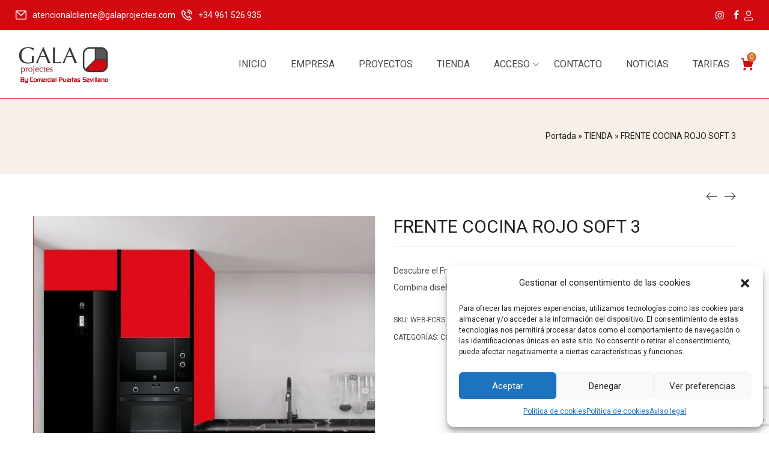

--- FILE ---
content_type: text/html; charset=UTF-8
request_url: https://galaprojectes.com/tienda/10-cocinas/101002-frentes-y-puertas-de-cocina/101002100207-frentes-y-puertas-laminados/frente-cocina-rojo-soft-3/
body_size: 24259
content:
<!DOCTYPE html>
<html lang="es">
<head>
    <meta charset="UTF-8">
    <link rel="profile" href="//gmpg.org/xfn/11">
    <meta name='robots' content='index, follow, max-image-preview:large, max-snippet:-1, max-video-preview:-1' />
<meta name="viewport" content="user-scalable=no, width=device-width, initial-scale=1.0"><meta name="apple-mobile-web-app-capable" content="yes">
	<!-- This site is optimized with the Yoast SEO plugin v25.2 - https://yoast.com/wordpress/plugins/seo/ -->
	<title>FRENTE COCINA ROJO SOFT 3 - Gala Projectes</title>
	<link rel="canonical" href="https://galaprojectes.com/tienda/10-cocinas/101002-frentes-y-puertas-de-cocina/101002100207-frentes-y-puertas-laminados/frente-cocina-rojo-soft-3/" />
	<meta property="og:locale" content="es_ES" />
	<meta property="og:type" content="article" />
	<meta property="og:title" content="FRENTE COCINA ROJO SOFT 3 - Gala Projectes" />
	<meta property="og:description" content="Descubre el Frente Cocina de melamina de alta calidad de Finsa en acabado ROJO SOFT 3. Combina diseño y durabilidad para transformar tu espacio con elegancia." />
	<meta property="og:url" content="https://galaprojectes.com/tienda/10-cocinas/101002-frentes-y-puertas-de-cocina/101002100207-frentes-y-puertas-laminados/frente-cocina-rojo-soft-3/" />
	<meta property="og:site_name" content="Gala Projectes" />
	<meta property="article:modified_time" content="2025-12-05T11:24:18+00:00" />
	<meta property="og:image" content="https://galaprojectes.com/wp-content/uploads/winclass/producto-web-fcrs.jpg" />
	<meta property="og:image:width" content="600" />
	<meta property="og:image:height" content="600" />
	<meta property="og:image:type" content="image/jpeg" />
	<meta name="twitter:card" content="summary_large_image" />
	<meta name="twitter:label1" content="Tiempo de lectura" />
	<meta name="twitter:data1" content="1 minuto" />
	<script type="application/ld+json" class="yoast-schema-graph">{"@context":"https://schema.org","@graph":[{"@type":"WebPage","@id":"https://galaprojectes.com/tienda/10-cocinas/101002-frentes-y-puertas-de-cocina/101002100207-frentes-y-puertas-laminados/frente-cocina-rojo-soft-3/","url":"https://galaprojectes.com/tienda/10-cocinas/101002-frentes-y-puertas-de-cocina/101002100207-frentes-y-puertas-laminados/frente-cocina-rojo-soft-3/","name":"FRENTE COCINA ROJO SOFT 3 - Gala Projectes","isPartOf":{"@id":"https://galaprojectes.com/#website"},"primaryImageOfPage":{"@id":"https://galaprojectes.com/tienda/10-cocinas/101002-frentes-y-puertas-de-cocina/101002100207-frentes-y-puertas-laminados/frente-cocina-rojo-soft-3/#primaryimage"},"image":{"@id":"https://galaprojectes.com/tienda/10-cocinas/101002-frentes-y-puertas-de-cocina/101002100207-frentes-y-puertas-laminados/frente-cocina-rojo-soft-3/#primaryimage"},"thumbnailUrl":"https://galaprojectes.com/wp-content/uploads/winclass/producto-web-fcrs.jpg","datePublished":"2023-09-14T18:06:13+00:00","dateModified":"2025-12-05T11:24:18+00:00","breadcrumb":{"@id":"https://galaprojectes.com/tienda/10-cocinas/101002-frentes-y-puertas-de-cocina/101002100207-frentes-y-puertas-laminados/frente-cocina-rojo-soft-3/#breadcrumb"},"inLanguage":"es","potentialAction":[{"@type":"ReadAction","target":["https://galaprojectes.com/tienda/10-cocinas/101002-frentes-y-puertas-de-cocina/101002100207-frentes-y-puertas-laminados/frente-cocina-rojo-soft-3/"]}]},{"@type":"ImageObject","inLanguage":"es","@id":"https://galaprojectes.com/tienda/10-cocinas/101002-frentes-y-puertas-de-cocina/101002100207-frentes-y-puertas-laminados/frente-cocina-rojo-soft-3/#primaryimage","url":"https://galaprojectes.com/wp-content/uploads/winclass/producto-web-fcrs.jpg","contentUrl":"https://galaprojectes.com/wp-content/uploads/winclass/producto-web-fcrs.jpg","width":600,"height":600,"caption":""},{"@type":"BreadcrumbList","@id":"https://galaprojectes.com/tienda/10-cocinas/101002-frentes-y-puertas-de-cocina/101002100207-frentes-y-puertas-laminados/frente-cocina-rojo-soft-3/#breadcrumb","itemListElement":[{"@type":"ListItem","position":1,"name":"Portada","item":"https://galaprojectes.com/"},{"@type":"ListItem","position":2,"name":"TIENDA","item":"https://galaprojectes.com/tienda/"},{"@type":"ListItem","position":3,"name":"FRENTE COCINA ROJO SOFT 3"}]},{"@type":"WebSite","@id":"https://galaprojectes.com/#website","url":"https://galaprojectes.com/","name":"Gala Projectes","description":"","potentialAction":[{"@type":"SearchAction","target":{"@type":"EntryPoint","urlTemplate":"https://galaprojectes.com/?s={search_term_string}"},"query-input":{"@type":"PropertyValueSpecification","valueRequired":true,"valueName":"search_term_string"}}],"inLanguage":"es"}]}</script>
	<!-- / Yoast SEO plugin. -->


<link rel='dns-prefetch' href='//www.google.com' />
<link rel='dns-prefetch' href='//www.googletagmanager.com' />
<link rel='dns-prefetch' href='//fonts.googleapis.com' />
<link rel="alternate" type="application/rss+xml" title="Gala Projectes &raquo; Feed" href="https://galaprojectes.com/feed/" />
<link rel="alternate" type="application/rss+xml" title="Gala Projectes &raquo; Feed de los comentarios" href="https://galaprojectes.com/comments/feed/" />
<link rel="alternate" title="oEmbed (JSON)" type="application/json+oembed" href="https://galaprojectes.com/wp-json/oembed/1.0/embed?url=https%3A%2F%2Fgalaprojectes.com%2Ftienda%2F10-cocinas%2F101002-frentes-y-puertas-de-cocina%2F101002100207-frentes-y-puertas-laminados%2Ffrente-cocina-rojo-soft-3%2F" />
<link rel="alternate" title="oEmbed (XML)" type="text/xml+oembed" href="https://galaprojectes.com/wp-json/oembed/1.0/embed?url=https%3A%2F%2Fgalaprojectes.com%2Ftienda%2F10-cocinas%2F101002-frentes-y-puertas-de-cocina%2F101002100207-frentes-y-puertas-laminados%2Ffrente-cocina-rojo-soft-3%2F&#038;format=xml" />
<style id='wp-img-auto-sizes-contain-inline-css' type='text/css'>
img:is([sizes=auto i],[sizes^="auto," i]){contain-intrinsic-size:3000px 1500px}
/*# sourceURL=wp-img-auto-sizes-contain-inline-css */
</style>
<style id='wp-emoji-styles-inline-css' type='text/css'>

	img.wp-smiley, img.emoji {
		display: inline !important;
		border: none !important;
		box-shadow: none !important;
		height: 1em !important;
		width: 1em !important;
		margin: 0 0.07em !important;
		vertical-align: -0.1em !important;
		background: none !important;
		padding: 0 !important;
	}
/*# sourceURL=wp-emoji-styles-inline-css */
</style>
<link rel='stylesheet' id='wp-block-library-css' href='https://galaprojectes.com/wp-includes/css/dist/block-library/style.min.css?ver=6.9' type='text/css' media='all' />
<link rel='stylesheet' id='wc-blocks-style-css' href='https://galaprojectes.com/wp-content/plugins/woocommerce/assets/client/blocks/wc-blocks.css?ver=wc-9.8.5' type='text/css' media='all' />
<style id='global-styles-inline-css' type='text/css'>
:root{--wp--preset--aspect-ratio--square: 1;--wp--preset--aspect-ratio--4-3: 4/3;--wp--preset--aspect-ratio--3-4: 3/4;--wp--preset--aspect-ratio--3-2: 3/2;--wp--preset--aspect-ratio--2-3: 2/3;--wp--preset--aspect-ratio--16-9: 16/9;--wp--preset--aspect-ratio--9-16: 9/16;--wp--preset--color--black: #000000;--wp--preset--color--cyan-bluish-gray: #abb8c3;--wp--preset--color--white: #ffffff;--wp--preset--color--pale-pink: #f78da7;--wp--preset--color--vivid-red: #cf2e2e;--wp--preset--color--luminous-vivid-orange: #ff6900;--wp--preset--color--luminous-vivid-amber: #fcb900;--wp--preset--color--light-green-cyan: #7bdcb5;--wp--preset--color--vivid-green-cyan: #00d084;--wp--preset--color--pale-cyan-blue: #8ed1fc;--wp--preset--color--vivid-cyan-blue: #0693e3;--wp--preset--color--vivid-purple: #9b51e0;--wp--preset--color--yena-theme-primary: #4241FF;--wp--preset--color--yena-theme-secondary: #212121;--wp--preset--color--strong-magenta: #a156b4;--wp--preset--color--light-grayish-magenta: #d0a5db;--wp--preset--color--very-light-gray: #eee;--wp--preset--color--very-dark-gray: #444;--wp--preset--gradient--vivid-cyan-blue-to-vivid-purple: linear-gradient(135deg,rgb(6,147,227) 0%,rgb(155,81,224) 100%);--wp--preset--gradient--light-green-cyan-to-vivid-green-cyan: linear-gradient(135deg,rgb(122,220,180) 0%,rgb(0,208,130) 100%);--wp--preset--gradient--luminous-vivid-amber-to-luminous-vivid-orange: linear-gradient(135deg,rgb(252,185,0) 0%,rgb(255,105,0) 100%);--wp--preset--gradient--luminous-vivid-orange-to-vivid-red: linear-gradient(135deg,rgb(255,105,0) 0%,rgb(207,46,46) 100%);--wp--preset--gradient--very-light-gray-to-cyan-bluish-gray: linear-gradient(135deg,rgb(238,238,238) 0%,rgb(169,184,195) 100%);--wp--preset--gradient--cool-to-warm-spectrum: linear-gradient(135deg,rgb(74,234,220) 0%,rgb(151,120,209) 20%,rgb(207,42,186) 40%,rgb(238,44,130) 60%,rgb(251,105,98) 80%,rgb(254,248,76) 100%);--wp--preset--gradient--blush-light-purple: linear-gradient(135deg,rgb(255,206,236) 0%,rgb(152,150,240) 100%);--wp--preset--gradient--blush-bordeaux: linear-gradient(135deg,rgb(254,205,165) 0%,rgb(254,45,45) 50%,rgb(107,0,62) 100%);--wp--preset--gradient--luminous-dusk: linear-gradient(135deg,rgb(255,203,112) 0%,rgb(199,81,192) 50%,rgb(65,88,208) 100%);--wp--preset--gradient--pale-ocean: linear-gradient(135deg,rgb(255,245,203) 0%,rgb(182,227,212) 50%,rgb(51,167,181) 100%);--wp--preset--gradient--electric-grass: linear-gradient(135deg,rgb(202,248,128) 0%,rgb(113,206,126) 100%);--wp--preset--gradient--midnight: linear-gradient(135deg,rgb(2,3,129) 0%,rgb(40,116,252) 100%);--wp--preset--font-size--small: 13px;--wp--preset--font-size--medium: 20px;--wp--preset--font-size--large: 36px;--wp--preset--font-size--x-large: 42px;--wp--preset--spacing--20: 0.44rem;--wp--preset--spacing--30: 0.67rem;--wp--preset--spacing--40: 1rem;--wp--preset--spacing--50: 1.5rem;--wp--preset--spacing--60: 2.25rem;--wp--preset--spacing--70: 3.38rem;--wp--preset--spacing--80: 5.06rem;--wp--preset--shadow--natural: 6px 6px 9px rgba(0, 0, 0, 0.2);--wp--preset--shadow--deep: 12px 12px 50px rgba(0, 0, 0, 0.4);--wp--preset--shadow--sharp: 6px 6px 0px rgba(0, 0, 0, 0.2);--wp--preset--shadow--outlined: 6px 6px 0px -3px rgb(255, 255, 255), 6px 6px rgb(0, 0, 0);--wp--preset--shadow--crisp: 6px 6px 0px rgb(0, 0, 0);}:where(.is-layout-flex){gap: 0.5em;}:where(.is-layout-grid){gap: 0.5em;}body .is-layout-flex{display: flex;}.is-layout-flex{flex-wrap: wrap;align-items: center;}.is-layout-flex > :is(*, div){margin: 0;}body .is-layout-grid{display: grid;}.is-layout-grid > :is(*, div){margin: 0;}:where(.wp-block-columns.is-layout-flex){gap: 2em;}:where(.wp-block-columns.is-layout-grid){gap: 2em;}:where(.wp-block-post-template.is-layout-flex){gap: 1.25em;}:where(.wp-block-post-template.is-layout-grid){gap: 1.25em;}.has-black-color{color: var(--wp--preset--color--black) !important;}.has-cyan-bluish-gray-color{color: var(--wp--preset--color--cyan-bluish-gray) !important;}.has-white-color{color: var(--wp--preset--color--white) !important;}.has-pale-pink-color{color: var(--wp--preset--color--pale-pink) !important;}.has-vivid-red-color{color: var(--wp--preset--color--vivid-red) !important;}.has-luminous-vivid-orange-color{color: var(--wp--preset--color--luminous-vivid-orange) !important;}.has-luminous-vivid-amber-color{color: var(--wp--preset--color--luminous-vivid-amber) !important;}.has-light-green-cyan-color{color: var(--wp--preset--color--light-green-cyan) !important;}.has-vivid-green-cyan-color{color: var(--wp--preset--color--vivid-green-cyan) !important;}.has-pale-cyan-blue-color{color: var(--wp--preset--color--pale-cyan-blue) !important;}.has-vivid-cyan-blue-color{color: var(--wp--preset--color--vivid-cyan-blue) !important;}.has-vivid-purple-color{color: var(--wp--preset--color--vivid-purple) !important;}.has-black-background-color{background-color: var(--wp--preset--color--black) !important;}.has-cyan-bluish-gray-background-color{background-color: var(--wp--preset--color--cyan-bluish-gray) !important;}.has-white-background-color{background-color: var(--wp--preset--color--white) !important;}.has-pale-pink-background-color{background-color: var(--wp--preset--color--pale-pink) !important;}.has-vivid-red-background-color{background-color: var(--wp--preset--color--vivid-red) !important;}.has-luminous-vivid-orange-background-color{background-color: var(--wp--preset--color--luminous-vivid-orange) !important;}.has-luminous-vivid-amber-background-color{background-color: var(--wp--preset--color--luminous-vivid-amber) !important;}.has-light-green-cyan-background-color{background-color: var(--wp--preset--color--light-green-cyan) !important;}.has-vivid-green-cyan-background-color{background-color: var(--wp--preset--color--vivid-green-cyan) !important;}.has-pale-cyan-blue-background-color{background-color: var(--wp--preset--color--pale-cyan-blue) !important;}.has-vivid-cyan-blue-background-color{background-color: var(--wp--preset--color--vivid-cyan-blue) !important;}.has-vivid-purple-background-color{background-color: var(--wp--preset--color--vivid-purple) !important;}.has-black-border-color{border-color: var(--wp--preset--color--black) !important;}.has-cyan-bluish-gray-border-color{border-color: var(--wp--preset--color--cyan-bluish-gray) !important;}.has-white-border-color{border-color: var(--wp--preset--color--white) !important;}.has-pale-pink-border-color{border-color: var(--wp--preset--color--pale-pink) !important;}.has-vivid-red-border-color{border-color: var(--wp--preset--color--vivid-red) !important;}.has-luminous-vivid-orange-border-color{border-color: var(--wp--preset--color--luminous-vivid-orange) !important;}.has-luminous-vivid-amber-border-color{border-color: var(--wp--preset--color--luminous-vivid-amber) !important;}.has-light-green-cyan-border-color{border-color: var(--wp--preset--color--light-green-cyan) !important;}.has-vivid-green-cyan-border-color{border-color: var(--wp--preset--color--vivid-green-cyan) !important;}.has-pale-cyan-blue-border-color{border-color: var(--wp--preset--color--pale-cyan-blue) !important;}.has-vivid-cyan-blue-border-color{border-color: var(--wp--preset--color--vivid-cyan-blue) !important;}.has-vivid-purple-border-color{border-color: var(--wp--preset--color--vivid-purple) !important;}.has-vivid-cyan-blue-to-vivid-purple-gradient-background{background: var(--wp--preset--gradient--vivid-cyan-blue-to-vivid-purple) !important;}.has-light-green-cyan-to-vivid-green-cyan-gradient-background{background: var(--wp--preset--gradient--light-green-cyan-to-vivid-green-cyan) !important;}.has-luminous-vivid-amber-to-luminous-vivid-orange-gradient-background{background: var(--wp--preset--gradient--luminous-vivid-amber-to-luminous-vivid-orange) !important;}.has-luminous-vivid-orange-to-vivid-red-gradient-background{background: var(--wp--preset--gradient--luminous-vivid-orange-to-vivid-red) !important;}.has-very-light-gray-to-cyan-bluish-gray-gradient-background{background: var(--wp--preset--gradient--very-light-gray-to-cyan-bluish-gray) !important;}.has-cool-to-warm-spectrum-gradient-background{background: var(--wp--preset--gradient--cool-to-warm-spectrum) !important;}.has-blush-light-purple-gradient-background{background: var(--wp--preset--gradient--blush-light-purple) !important;}.has-blush-bordeaux-gradient-background{background: var(--wp--preset--gradient--blush-bordeaux) !important;}.has-luminous-dusk-gradient-background{background: var(--wp--preset--gradient--luminous-dusk) !important;}.has-pale-ocean-gradient-background{background: var(--wp--preset--gradient--pale-ocean) !important;}.has-electric-grass-gradient-background{background: var(--wp--preset--gradient--electric-grass) !important;}.has-midnight-gradient-background{background: var(--wp--preset--gradient--midnight) !important;}.has-small-font-size{font-size: var(--wp--preset--font-size--small) !important;}.has-medium-font-size{font-size: var(--wp--preset--font-size--medium) !important;}.has-large-font-size{font-size: var(--wp--preset--font-size--large) !important;}.has-x-large-font-size{font-size: var(--wp--preset--font-size--x-large) !important;}
/*# sourceURL=global-styles-inline-css */
</style>

<style id='classic-theme-styles-inline-css' type='text/css'>
/*! This file is auto-generated */
.wp-block-button__link{color:#fff;background-color:#32373c;border-radius:9999px;box-shadow:none;text-decoration:none;padding:calc(.667em + 2px) calc(1.333em + 2px);font-size:1.125em}.wp-block-file__button{background:#32373c;color:#fff;text-decoration:none}
/*# sourceURL=/wp-includes/css/classic-themes.min.css */
</style>
<link rel='stylesheet' id='contact-form-7-css' href='https://galaprojectes.com/wp-content/plugins/contact-form-7/includes/css/styles.css?ver=6.0.6' type='text/css' media='all' />
<link rel='stylesheet' id='photoswipe-css' href='https://galaprojectes.com/wp-content/plugins/woocommerce/assets/css/photoswipe/photoswipe.min.css?ver=9.8.5' type='text/css' media='all' />
<link rel='stylesheet' id='photoswipe-default-skin-css' href='https://galaprojectes.com/wp-content/plugins/woocommerce/assets/css/photoswipe/default-skin/default-skin.min.css?ver=9.8.5' type='text/css' media='all' />
<style id='woocommerce-inline-inline-css' type='text/css'>
.woocommerce form .form-row .required { visibility: visible; }
/*# sourceURL=woocommerce-inline-inline-css */
</style>
<link rel='stylesheet' id='wpa-style-css' href='https://galaprojectes.com/wp-content/plugins/wp-accessibility/css/wpa-style.css?ver=2.1.18' type='text/css' media='all' />
<style id='wpa-style-inline-css' type='text/css'>
:root { --admin-bar-top : 7px; }
/*# sourceURL=wpa-style-inline-css */
</style>
<link rel='stylesheet' id='cmplz-general-css' href='https://galaprojectes.com/wp-content/plugins/complianz-gdpr/assets/css/cookieblocker.min.css?ver=1749054545' type='text/css' media='all' />
<link rel='stylesheet' id='brands-styles-css' href='https://galaprojectes.com/wp-content/plugins/woocommerce/assets/css/brands.css?ver=9.8.5' type='text/css' media='all' />
<link rel='stylesheet' id='yena-font-lastudioicon-css' href='https://galaprojectes.com/wp-content/themes/yena/assets/css/lastudioicon.min.css?ver=1.2.7' type='text/css' media='all' />
<link rel='stylesheet' id='yena-extra-elementor-css' href='https://galaprojectes.com/wp-content/themes/yena/assets/css/lastudio-elements.min.css?ver=1.2.7' type='text/css' media='all' />
<link rel='stylesheet' id='yena-portfolio-css' href='https://galaprojectes.com/wp-content/themes/yena/assets/addon/css/portfolio.min.css?ver=1.2.7' type='text/css' media='all' />
<link rel='stylesheet' id='yena-theme-css' href='https://galaprojectes.com/wp-content/themes/yena/style.min.css?ver=1.2.7' type='text/css' media='all' />
<link rel='stylesheet' id='yena-woocommerce-css' href='https://galaprojectes.com/wp-content/themes/yena/assets/css/woocommerce.min.css?ver=1.2.7' type='text/css' media='all' />
<style id='yena-woocommerce-inline-css' type='text/css'>
:root{--theme-body-font-family: "Roboto";--theme-body-font-color: #494949;--theme-heading-font-family: "Playfair Display";--theme-heading-font-color: #211E1C;--theme-three-font-family: "Playfair Display",serif;--theme-primary-color: #DD6B33;--theme-link-hover-color: #DD6B33;--theme-secondary-color: #211E1C;--theme-three-color: #979797;--theme-border-color: #ebebeb;--theme-newsletter-popup-width: 790px;--theme-newsletter-popup-height: 430px;--theme-heading-font-weight: 700;--theme-body-line-height: 1.8;--theme-h1-font-size: 36px;--theme-h2-font-size: 32px;--theme-h3-font-size: 28px;--theme-h4-font-size: 24px;--theme-h5-font-size: 20px;--theme-h6-font-size: 18px}@media(min-width: 600px){ body.enable-footer-bars{ padding-bottom: 0} .footer-handheld-footer-bar { opacity: 0 !important; visibility: hidden !important } }.section-page-header{background-color:#f7f0ea;}.section-page-header .page-title { color: #211E1C }.section-page-header { color: #211E1C }.section-page-header a { color: #211E1C }.section-page-header a:hover { color: #DD6B33 }#main #content-wrap{padding-top:20px;padding-bottom:50px;}.section-page-header .page-header-inner{padding-top:40px;padding-bottom:40px;}body{font-family:"Roboto";font-size:16px;}h1,h2,h3,h4,h5,h6,.theme-heading, .widget-title, .comments-title, .comment-reply-title, .entry-title{font-family:"Playfair Display";}@media (min-width: 576px) {#main #content-wrap{padding-top:30px;padding-bottom:50px;}.section-page-header .page-header-inner{padding-top:40px;padding-bottom:40px;}}@media (min-width: 992px) {#main #content-wrap{padding-top:70px;padding-bottom:50px;}.section-page-header .page-header-inner{padding-top:50px;padding-bottom:50px;}}.lds-ripple {
display: inline-block;
position: relative;
width: 64px;
height: 64px
}
.lds-ripple div {
position: absolute;
border: 4px solid #fff;
opacity: 1;
border-radius: 50%;
animation: lds-ripple 1s cubic-bezier(0, 0.2, 0.8, 1) infinite
}
.lds-ripple div:nth-child(2) {
animation-delay: -0.5s
}
@keyframes lds-ripple {
0% {
top: 28px;
left: 28px;
width: 0;
height: 0;
opacity: 1
}
100% {
top: -1px;
left: -1px;
width: 58px;
height: 58px;
opacity: 0
}
}
.site-loading .la-image-loading {
opacity: 1;
visibility: visible;
}

.la-image-loading.spinner-custom .content img {
width: 150px;
margin: 0 auto
}
.la-image-loading {
opacity: 0;
position: fixed;
left: 0;
top: 0;
right: 0;
bottom: 0;
overflow: hidden;
transition: all .3s ease-in-out;
-webkit-transition: all .3s ease-in-out;
visibility: hidden;
z-index: 5
}
.la-image-loading .content {
position: absolute;
top: 50%;
left: 50%;
transform: translate(-50%,-50%);
display: -ms-flexbox;
display: flex;
-ms-flex-wrap: wrap;
flex-flow: column wrap;
-webkit-flex-flow: column wrap;
justify-content: center;
-webkit-justify-content: center;
align-items: center;
-webkit-align-items: center;
}
.la-loader.spinner1 {
width: 40px;
height: 40px;
margin: 5px;
display: block;
box-shadow: 0 0 20px 0 rgba(0, 0, 0, 0.15);
-webkit-box-shadow: 0 0 20px 0 rgba(0, 0, 0, 0.15);
-webkit-animation: la-rotateplane 1.2s infinite ease-in-out;
animation: la-rotateplane 1.2s infinite ease-in-out;
border-radius: 3px;
-moz-border-radius: 3px;
-webkit-border-radius: 3px
}
.la-loader.spinner2 {
width: 40px;
height: 40px;
margin: 5px;
box-shadow: 0 0 20px 0 rgba(0, 0, 0, 0.15);
-webkit-box-shadow: 0 0 20px 0 rgba(0, 0, 0, 0.15);
border-radius: 100%;
-webkit-animation: la-scaleout 1.0s infinite ease-in-out;
animation: la-scaleout 1.0s infinite ease-in-out
}
.la-loader.spinner3 {
width: 70px;
text-align: center
}
.la-loader.spinner3 [class*="bounce"] {
width: 18px;
height: 18px;
box-shadow: 0 0 20px 0 rgba(0, 0, 0, 0.15);
-webkit-box-shadow: 0 0 20px 0 rgba(0, 0, 0, 0.15);
border-radius: 100%;
display: inline-block;
-webkit-animation: la-bouncedelay 1.4s infinite ease-in-out;
animation: la-bouncedelay 1.4s infinite ease-in-out;
-webkit-animation-fill-mode: both;
animation-fill-mode: both
}
.la-loader.spinner3 .bounce1 {
-webkit-animation-delay: -.32s;
animation-delay: -.32s
}
.la-loader.spinner3 .bounce2 {
-webkit-animation-delay: -.16s;
animation-delay: -.16s
}
.la-loader.spinner4 {
margin: 5px;
width: 40px;
height: 40px;
text-align: center;
-webkit-animation: la-rotate 2.0s infinite linear;
animation: la-rotate 2.0s infinite linear
}
.la-loader.spinner4 [class*="dot"] {
width: 60%;
height: 60%;
display: inline-block;
position: absolute;
top: 0;
border-radius: 100%;
-webkit-animation: la-bounce 2.0s infinite ease-in-out;
animation: la-bounce 2.0s infinite ease-in-out;
box-shadow: 0 0 20px 0 rgba(0, 0, 0, 0.15);
-webkit-box-shadow: 0 0 20px 0 rgba(0, 0, 0, 0.15)
}
.la-loader.spinner4 .dot2 {
top: auto;
bottom: 0;
-webkit-animation-delay: -1.0s;
animation-delay: -1.0s
}
.la-loader.spinner5 {
margin: 5px;
width: 40px;
height: 40px
}
.la-loader.spinner5 div {
width: 33%;
height: 33%;
float: left;
-webkit-animation: la-cubeGridScaleDelay 1.3s infinite ease-in-out;
animation: la-cubeGridScaleDelay 1.3s infinite ease-in-out
}
.la-loader.spinner5 div:nth-child(1), .la-loader.spinner5 div:nth-child(5), .la-loader.spinner5 div:nth-child(9) {
-webkit-animation-delay: .2s;
animation-delay: .2s
}
.la-loader.spinner5 div:nth-child(2), .la-loader.spinner5 div:nth-child(6) {
-webkit-animation-delay: .3s;
animation-delay: .3s
}
.la-loader.spinner5 div:nth-child(3) {
-webkit-animation-delay: .4s;
animation-delay: .4s
}
.la-loader.spinner5 div:nth-child(4), .la-loader.spinner5 div:nth-child(8) {
-webkit-animation-delay: .1s;
animation-delay: .1s
}
.la-loader.spinner5 div:nth-child(7) {
-webkit-animation-delay: 0s;
animation-delay: 0s
}
@-webkit-keyframes la-rotateplane {
0% {
-webkit-transform: perspective(120px)
}
50% {
-webkit-transform: perspective(120px) rotateY(180deg)
}
100% {
-   webkit-transform: perspective(120px) rotateY(180deg) rotateX(180deg)
}
}
@keyframes la-rotateplane {
0% {
transform: perspective(120px) rotateX(0deg) rotateY(0deg)
}
50% {
transform: perspective(120px) rotateX(-180.1deg) rotateY(0deg)
}
100% {
transform: perspective(120px) rotateX(-180deg) rotateY(-179.9deg)
}
}
@-webkit-keyframes la-scaleout {
0% {
-webkit-transform: scale(0);
}
100% {
-webkit-transform: scale(1);
opacity: 0
}
}
@keyframes la-scaleout {
0% {
transform: scale(0);
-webkit-transform: scale(0)
}
100% {
transform: scale(1);
-webkit-transform: scale(1);
opacity: 0
}
}
@-webkit-keyframes la-bouncedelay {
0%, 80%, 100% {
-webkit-transform: scale(0)
}
40% {
-webkit-transform: scale(1)
}
}
@keyframes la-bouncedelay {
0%, 80%, 100% {
transform: scale(0)
}
40% {
transform: scale(1)
}
}
@-webkit-keyframes la-rotate {
100% {
-webkit-transform: rotate(360deg)
}
}
@keyframes la-rotate {
100% {
transform: rotate(360deg);
-webkit-transform: rotate(360deg)
}
}
@-webkit-keyframes la-bounce {
0%, 100% {
-webkit-transform: scale(0)
}
50% {
-webkit-transform: scale(1)
}
}
@keyframes la-bounce {
0%, 100% {
transform: scale(0)
}
50% {
transform: scale(1)
}
}
@-webkit-keyframes la-cubeGridScaleDelay {
0% {
-webkit-transform: scale3d(1, 1, 1)
}
35% {
-webkit-transform: scale3d(0, 0, 1)
}
70% {
-webkit-transform: scale3d(1, 1, 1)
}
100% {
-webkit-transform: scale3d(1, 1, 1)
}
}
@keyframes la-cubeGridScaleDelay {
0% {
transform: scale3d(1, 1, 1)
}
35% {
transform: scale3d(0, 0, 1)
}
70% {
transform: scale3d(1, 1, 1)
}
100% {
transform: scale3d(1, 1, 1)
}
}

.la-loader.spinner1,
.la-loader.spinner2,
.la-loader.spinner3 [class*="bounce"],
.la-loader.spinner4 [class*="dot"],
.la-loader.spinner5 div {
background-color: var(--theme-primary-color, #F55555)
}

.la-loader-ss{
width: 200px;
display: block;
height: 2px;
background-color: #D8D8D8;
margin-top: 20px;
position: relative;
text-align: center
}
.la-loader-ss:before{
content: '';
position: absolute;
left: 0;
top: 0;
height: 100%;
background-color: var(--theme-primary-color, #F55555);
width: var(--theme-loading-progress, 0%)
}
.la-loader-ss:after{
content: attr(data-progress-text);
font-size: 14px;
padding-top: 10px
}
.body-loaded .la-loader-ss:after {
content: '100%'
}
.body-loaded .la-loader-ss:before {
width: 100%
}
.site-loading.body-loaded .la-loader-ss:after {
content: '0%'
}
.site-loading.body-loaded .la-loader-ss:before {
width: 0
}
.la-image-loading{
background: #fff;
color: #181818;
}

.entry > .elementor > .elementor-section-wrap > .elementor-section {
    content-visibility: auto;
}
.entry > .elementor > .elementor-section-wrap > .elementor-section:first-child {
    contain-intrinsic-size: 1000px;
}

body:not(.body-completely-loaded) .footer-handheld-footer-bar,
body:not(.body-completely-loaded) .cart-flyout,
body:not(.body-completely-loaded) .searchform-fly-overlay,
body:not(.body-completely-loaded) .hamburger-menu-wrap {
    display: none;
}
body:not(.body-completely-loaded) .elementor-section,
body:not(.body-completely-loaded) .elementor-element,
body:not(.body-completely-loaded) .elementor-widget-container,
body:not(.body-completely-loaded) .elementor-column-wrap,
body:not(.body-completely-loaded) .elementor-motion-effects-layer,
body:not(.body-completely-loaded) .la-lazyload-image[data-background-image] {
    background-image: none !important;
}


/*# sourceURL=yena-woocommerce-inline-css */
</style>
<link rel='stylesheet' id='dashicons-css' href='https://galaprojectes.com/wp-includes/css/dashicons.min.css?ver=6.9' type='text/css' media='all' />
<link rel='stylesheet' id='thwepof-public-style-css' href='https://galaprojectes.com/wp-content/plugins/woo-extra-product-options/public/assets/css/thwepof-public.min.css?ver=6.9' type='text/css' media='all' />
<link rel='stylesheet' id='jquery-ui-style-css' href='https://galaprojectes.com/wp-content/plugins/woo-extra-product-options/public/assets/css/jquery-ui/jquery-ui.css?ver=6.9' type='text/css' media='all' />
<link rel='stylesheet' id='jquery-timepicker-css' href='https://galaprojectes.com/wp-content/plugins/woo-extra-product-options/public/assets/js/timepicker/jquery.timepicker.css?ver=6.9' type='text/css' media='all' />
<link rel='stylesheet' id='lasf-google-web-fonts-yena_options-css' href='//fonts.googleapis.com/css?family=Roboto:n,i,600,600i,700,700i%7CPlayfair%20Display:n,i,700,700i,900,900i' type='text/css' media='all' />
<script type="text/javascript" src="https://galaprojectes.com/wp-includes/js/jquery/jquery.min.js?ver=3.7.1" id="jquery-core-js"></script>
<script type="text/javascript" src="https://galaprojectes.com/wp-includes/js/jquery/jquery-migrate.min.js?ver=3.4.1" id="jquery-migrate-js"></script>
<script type="text/javascript" src="https://galaprojectes.com/wp-content/plugins/recaptcha-woo/js/rcfwc.js?ver=1.0" id="rcfwc-js-js" defer="defer" data-wp-strategy="defer"></script>
<script type="text/javascript" src="https://www.google.com/recaptcha/api.js?explicit&amp;hl=es_ES" id="recaptcha-js" defer="defer" data-wp-strategy="defer"></script>
<script type="text/javascript" src="https://galaprojectes.com/wp-content/plugins/woocommerce/assets/js/jquery-blockui/jquery.blockUI.min.js?ver=2.7.0-wc.9.8.5" id="jquery-blockui-js" data-wp-strategy="defer"></script>
<script type="text/javascript" id="wc-add-to-cart-js-extra">
/* <![CDATA[ */
var wc_add_to_cart_params = {"ajax_url":"/wp-admin/admin-ajax.php","wc_ajax_url":"/?wc-ajax=%%endpoint%%","i18n_view_cart":"Ver carrito","cart_url":"https://galaprojectes.com/cart/","is_cart":"","cart_redirect_after_add":"no"};
//# sourceURL=wc-add-to-cart-js-extra
/* ]]> */
</script>
<script type="text/javascript" src="https://galaprojectes.com/wp-content/plugins/woocommerce/assets/js/frontend/add-to-cart.min.js?ver=9.8.5" id="wc-add-to-cart-js" defer="defer" data-wp-strategy="defer"></script>
<script type="text/javascript" src="https://galaprojectes.com/wp-content/plugins/woocommerce/assets/js/zoom/jquery.zoom.min.js?ver=1.7.21-wc.9.8.5" id="zoom-js" defer="defer" data-wp-strategy="defer"></script>
<script type="text/javascript" src="https://galaprojectes.com/wp-content/plugins/woocommerce/assets/js/photoswipe/photoswipe.min.js?ver=4.1.1-wc.9.8.5" id="photoswipe-js" defer="defer" data-wp-strategy="defer"></script>
<script type="text/javascript" src="https://galaprojectes.com/wp-content/plugins/woocommerce/assets/js/photoswipe/photoswipe-ui-default.min.js?ver=4.1.1-wc.9.8.5" id="photoswipe-ui-default-js" defer="defer" data-wp-strategy="defer"></script>
<script type="text/javascript" id="wc-single-product-js-extra">
/* <![CDATA[ */
var wc_single_product_params = {"i18n_required_rating_text":"Por favor elige una puntuaci\u00f3n","i18n_rating_options":["1 de 5 estrellas","2 de 5 estrellas","3 de 5 estrellas","4 de 5 estrellas","5 de 5 estrellas"],"i18n_product_gallery_trigger_text":"Ver galer\u00eda de im\u00e1genes a pantalla completa","review_rating_required":"yes","flexslider":{"rtl":false,"animation":"slide","smoothHeight":true,"directionNav":false,"controlNav":"thumbnails","slideshow":false,"animationSpeed":500,"animationLoop":false,"allowOneSlide":false},"zoom_enabled":"1","zoom_options":[],"photoswipe_enabled":"1","photoswipe_options":{"shareEl":false,"closeOnScroll":false,"history":false,"hideAnimationDuration":0,"showAnimationDuration":0},"flexslider_enabled":""};
//# sourceURL=wc-single-product-js-extra
/* ]]> */
</script>
<script type="text/javascript" src="https://galaprojectes.com/wp-content/plugins/woocommerce/assets/js/frontend/single-product.min.js?ver=9.8.5" id="wc-single-product-js" defer="defer" data-wp-strategy="defer"></script>
<script type="text/javascript" src="https://galaprojectes.com/wp-content/plugins/woocommerce/assets/js/js-cookie/js.cookie.min.js?ver=2.1.4-wc.9.8.5" id="js-cookie-js" data-wp-strategy="defer"></script>

<!-- Fragmento de código de la etiqueta de Google (gtag.js) añadida por Site Kit -->

<!-- Fragmento de código de Google Analytics añadido por Site Kit -->
<script type="text/javascript" src="https://www.googletagmanager.com/gtag/js?id=GT-PZMF66C" id="google_gtagjs-js" async></script>
<script type="text/javascript" id="google_gtagjs-js-after">
/* <![CDATA[ */
window.dataLayer = window.dataLayer || [];function gtag(){dataLayer.push(arguments);}
gtag("set","linker",{"domains":["galaprojectes.com"]});
gtag("js", new Date());
gtag("set", "developer_id.dZTNiMT", true);
gtag("config", "GT-PZMF66C");
 window._googlesitekit = window._googlesitekit || {}; window._googlesitekit.throttledEvents = []; window._googlesitekit.gtagEvent = (name, data) => { var key = JSON.stringify( { name, data } ); if ( !! window._googlesitekit.throttledEvents[ key ] ) { return; } window._googlesitekit.throttledEvents[ key ] = true; setTimeout( () => { delete window._googlesitekit.throttledEvents[ key ]; }, 5 ); gtag( "event", name, { ...data, event_source: "site-kit" } ); }; 
//# sourceURL=google_gtagjs-js-after
/* ]]> */
</script>

<!-- Finalizar fragmento de código de la etiqueta de Google (gtags.js) añadida por Site Kit -->
<script type="text/javascript" src="https://galaprojectes.com/wp-content/plugins/wp-accessibility/js/fingerprint.min.js?ver=2.1.18" id="wpa-fingerprintjs-js"></script>
<link rel="https://api.w.org/" href="https://galaprojectes.com/wp-json/" /><link rel="alternate" title="JSON" type="application/json" href="https://galaprojectes.com/wp-json/wp/v2/product/33044" /><link rel="EditURI" type="application/rsd+xml" title="RSD" href="https://galaprojectes.com/xmlrpc.php?rsd" />
<meta name="generator" content="WordPress 6.9" />
<meta name="generator" content="WooCommerce 9.8.5" />
<link rel='shortlink' href='https://galaprojectes.com/?p=33044' />
<meta name="generator" content="Site Kit by Google 1.154.0" /><style id="lastudiokit-extra-icons-css">.lastudioicon-tiktok:before,.lastudioicon-twitter-x:before{content:'';width:1em;height:1em;display:inline-block;vertical-align:middle;background:currentColor;mask-position:center center;-webkit-mask-position:center center;mask-repeat:no-repeat;-webkit-mask-repeat:no-repeat}.lastudioicon-tiktok:before{mask-image:url('data:image/svg+xml,<svg xmlns="http://www.w3.org/2000/svg" height="1em" viewBox="0 0 448 512"><path d="M448,209.91a210.06,210.06,0,0,1-122.77-39.25V349.38A162.55,162.55,0,1,1,185,188.31V278.2a74.62,74.62,0,1,0,52.23,71.18V0l88,0a121.18,121.18,0,0,0,1.86,22.17h0A122.18,122.18,0,0,0,381,102.39a121.43,121.43,0,0,0,67,20.14Z" fill="%231a1a1a"/></svg>');-webkit-mask-image:url('data:image/svg+xml,<svg xmlns="http://www.w3.org/2000/svg" height="1em" viewBox="0 0 448 512"><path d="M448,209.91a210.06,210.06,0,0,1-122.77-39.25V349.38A162.55,162.55,0,1,1,185,188.31V278.2a74.62,74.62,0,1,0,52.23,71.18V0l88,0a121.18,121.18,0,0,0,1.86,22.17h0A122.18,122.18,0,0,0,381,102.39a121.43,121.43,0,0,0,67,20.14Z" fill="%231a1a1a"/></svg>')}.lastudioicon-twitter-x:before{mask-image:url('data:image/svg+xml,<svg xmlns="http://www.w3.org/2000/svg" height="1em" viewBox="0 0 512 512"><path d="M389.2 48h70.6L305.6 224.2 487 464H345L233.7 318.6 106.5 464H35.8L200.7 275.5 26.8 48H172.4L272.9 180.9 389.2 48zM364.4 421.8h39.1L151.1 88h-42L364.4 421.8z"/></svg>');-webkit-mask-image:url('data:image/svg+xml,<svg xmlns="http://www.w3.org/2000/svg" height="1em" viewBox="0 0 512 512"><path d="M389.2 48h70.6L305.6 224.2 487 464H345L233.7 318.6 106.5 464H35.8L200.7 275.5 26.8 48H172.4L272.9 180.9 389.2 48zM364.4 421.8h39.1L151.1 88h-42L364.4 421.8z"/></svg>')}</style><script type="text/javascript">//<![CDATA[
  function external_links_in_new_windows_loop() {
    if (!document.links) {
      document.links = document.getElementsByTagName('a');
    }
    var change_link = false;
    var force = '';
    var ignore = '';

    for (var t=0; t<document.links.length; t++) {
      var all_links = document.links[t];
      change_link = false;
      
      if(document.links[t].hasAttribute('onClick') == false) {
        // forced if the address starts with http (or also https), but does not link to the current domain
        if(all_links.href.search(/^http/) != -1 && all_links.href.search('galaprojectes.com') == -1 && all_links.href.search(/^#/) == -1) {
          // console.log('Changed ' + all_links.href);
          change_link = true;
        }
          
        if(force != '' && all_links.href.search(force) != -1) {
          // forced
          // console.log('force ' + all_links.href);
          change_link = true;
        }
        
        if(ignore != '' && all_links.href.search(ignore) != -1) {
          // console.log('ignore ' + all_links.href);
          // ignored
          change_link = false;
        }

        if(change_link == true) {
          // console.log('Changed ' + all_links.href);
          document.links[t].setAttribute('onClick', 'javascript:window.open(\'' + all_links.href.replace(/'/g, '') + '\', \'_blank\', \'noopener\'); return false;');
          document.links[t].removeAttribute('target');
        }
      }
    }
  }
  
  // Load
  function external_links_in_new_windows_load(func)
  {  
    var oldonload = window.onload;
    if (typeof window.onload != 'function'){
      window.onload = func;
    } else {
      window.onload = function(){
        oldonload();
        func();
      }
    }
  }

  external_links_in_new_windows_load(external_links_in_new_windows_loop);
  //]]></script>

<!-- This site is powered by WooCommerce Redsys Gateway Light v.6.5.0 - https://es.wordpress.org/plugins/woo-redsys-gateway-light/ -->			<style>.cmplz-hidden {
					display: none !important;
				}</style><style id="lahb-frontend-styles-inline-css">.lahb-wrap .lahb-desktop-view .lahb-topbar-area { color:#85a0b4;}.lahb-wrap .lahb-desktop-view .lahb-topbar-area:hover { color:#85a0b4;}.lahb-wrap .lahb-desktop-view .lahb-topbar-area { background-color:#d10a11;}.lahb-wrap .lahb-desktop-view .lahb-topbar-area:hover { background-color:#d10a11;}.lahb-wrap .lahb-desktop-view .lahb-topbar-area { height:50px;}#lastudio-header-builder .icon_content_1619545675608 .content_el { color:#ffffff;font-size:14px;margin-right:10px;}#lastudio-header-builder .icon_content_1619545675608:hover .content_el { color:#ffffff;}@media ( max-width: 991px ) {#lastudio-header-builder .icon_content_1619545675608 .content_el { font-size:12px;} }#lastudio-header-builder .icon_content_1619545675608 i.icon_el { color:#ffffff;}#lastudio-header-builder .icon_content_1619545675608:hover i.icon_el { color:#ffffff;}@media ( max-width: 991px ) {#lastudio-header-builder .icon_content_1619545675608 i.icon_el { font-size:12px;} }#lastudio-header-builder .icon_content_1623660620090 .content_el { color:#ffffff;font-size:14px;margin-right:10px;}#lastudio-header-builder .icon_content_1623660620090:hover .content_el { color:#ffffff;}@media ( max-width: 991px ) {#lastudio-header-builder .icon_content_1623660620090 .content_el { font-size:12px;} }#lastudio-header-builder .icon_content_1623660620090 i.icon_el { color:#ffffff;}#lastudio-header-builder .icon_content_1623660620090:hover i.icon_el { color:#ffffff;}@media ( max-width: 991px ) {#lastudio-header-builder .icon_content_1623660620090 i.icon_el { font-size:12px;} }#lastudio-header-builder .social_1622212956974  .la-header-social-icon i:before,#lastudio-header-builder .social_1622212956974 .la-header-social-icon span { color:#ffffff;}#lastudio-header-builder .social_1622212956974:hover .la-header-social-icon i:before,#lastudio-header-builder .social_1622212956974:hover  .la-header-social-icon span { color:#ffffff;}#lastudio-header-builder .social_1622212956974 .lastudio-social-icons-box .header-social-icons a, .lastudio-social-icons-box .header-social-icons a, #header-social-modal .header-social-icons a { color:#ffffff;}#lastudio-header-builder .social_1622212956974 .lastudio-social-icons-box .header-social-icons a:hover,.lastudio-social-icons-box .header-social-icons a:hover,#header-social-modal .header-social-icons a:hover { color:#ffffff;}#lastudio-header-builder .social_1622212956974 .lastudio-social-icons-box .header-social-icons a i, #header-social-modal .header-social-icons a i { color:#ffffff;}#lastudio-header-builder .social_1622212956974 .lastudio-social-icons-box .header-social-icons:hover a i, #header-social-modal .header-social-icons:hover a i { color:#ffffff;}#lastudio-header-builder .header-social-icons,#header-social-full-wrap-1622212956974 .header-social-icons { display: inline-block; }#lastudio-header-builder .com_login_1622212260548 .lahb-icon-element i { color:#ffffff;}#lastudio-header-builder .com_login_1622212260548:hover .lahb-icon-element i { color:#ffffff;}.lahb-wrap .lahb-desktop-view .lahb-row1-area { background-color:#ffffff;}.lahb-wrap .lahb-desktop-view .lahb-row1-area:hover { background-color:#ffffff;}.lahb-wrap .lahb-desktop-view .lahb-row1-area { height:114px;border-style:solid;border-color:#dd3333;border-bottom-width:1px;}.logo_6085c8f7116a6logo img.lahb-logo { width:200px;height:65px;}@media only screen and ( max-width:1279px ) {.logo_6085c8f7116a6logo img.lahb-logo { width:200px;height:77px;} }@media ( max-width: 991px ) {.logo_6085c8f7116a6logo img.lahb-logo { width:150px;height:58px;} }#lastudio-header-builder .cart_1619552941507 > .la-cart-modal-icon > i { color:#d10a11;}#lastudio-header-builder .cart_1619552941507:hover > .la-cart-modal-icon i { color:#eeee22;}.lahb-wrap .lahb-tablets-view .lahb-topbar-area { color:#85a0b4;}.lahb-wrap .lahb-tablets-view .lahb-topbar-area:hover { color:#85a0b4;}.lahb-wrap .lahb-tablets-view .lahb-topbar-area { background-color:#d10a11;}.lahb-wrap .lahb-tablets-view .lahb-topbar-area:hover { background-color:#d10a11;}.lahb-wrap .lahb-tablets-view .lahb-topbar-area { height:50px;}.lahb-wrap .lahb-tablets-view .lahb-row1-area { background-color:#ffffff;}.lahb-wrap .lahb-tablets-view .lahb-row1-area:hover { background-color:#ffffff;}.lahb-wrap .lahb-tablets-view .lahb-row1-area { height:114px;border-style:solid;border-color:#dd3333;border-bottom-width:1px;}.lahb-wrap .lahb-mobiles-view .lahb-topbar-area { color:#85a0b4;}.lahb-wrap .lahb-mobiles-view .lahb-topbar-area:hover { color:#85a0b4;}.lahb-wrap .lahb-mobiles-view .lahb-topbar-area { background-color:#d10a11;}.lahb-wrap .lahb-mobiles-view .lahb-topbar-area:hover { background-color:#d10a11;}.lahb-wrap .lahb-mobiles-view .lahb-topbar-area { height:50px;}.lahb-wrap .lahb-mobiles-view .lahb-row1-area { background-color:#ffffff;}.lahb-wrap .lahb-mobiles-view .lahb-row1-area:hover { background-color:#ffffff;}.lahb-wrap .lahb-mobiles-view .lahb-row1-area { height:114px;border-style:solid;border-color:#dd3333;border-bottom-width:1px;}.mm-popup-wide.mm--has-bgsub > .sub-menu > .mm-mega-li > .mm-mega-ul{background: none}.lahb-icon-content a{display:flex;align-items:center}</style>	<noscript><style>.woocommerce-product-gallery{ opacity: 1 !important; }</style></noscript>
	<meta name="generator" content="Elementor 3.29.2; features: additional_custom_breakpoints, e_local_google_fonts; settings: css_print_method-external, google_font-enabled, font_display-swap">
			<style>
				.e-con.e-parent:nth-of-type(n+4):not(.e-lazyloaded):not(.e-no-lazyload),
				.e-con.e-parent:nth-of-type(n+4):not(.e-lazyloaded):not(.e-no-lazyload) * {
					background-image: none !important;
				}
				@media screen and (max-height: 1024px) {
					.e-con.e-parent:nth-of-type(n+3):not(.e-lazyloaded):not(.e-no-lazyload),
					.e-con.e-parent:nth-of-type(n+3):not(.e-lazyloaded):not(.e-no-lazyload) * {
						background-image: none !important;
					}
				}
				@media screen and (max-height: 640px) {
					.e-con.e-parent:nth-of-type(n+2):not(.e-lazyloaded):not(.e-no-lazyload),
					.e-con.e-parent:nth-of-type(n+2):not(.e-lazyloaded):not(.e-no-lazyload) * {
						background-image: none !important;
					}
				}
			</style>
			<link rel="icon" href="https://galaprojectes.com/wp-content/uploads/2023/04/cropped-Diseno-sin-titulo-3-32x32.png" sizes="32x32" />
<link rel="icon" href="https://galaprojectes.com/wp-content/uploads/2023/04/cropped-Diseno-sin-titulo-3-192x192.png" sizes="192x192" />
<link rel="apple-touch-icon" href="https://galaprojectes.com/wp-content/uploads/2023/04/cropped-Diseno-sin-titulo-3-180x180.png" />
<meta name="msapplication-TileImage" content="https://galaprojectes.com/wp-content/uploads/2023/04/cropped-Diseno-sin-titulo-3-270x270.png" />
<style id="yena-custom-css">.single_variation_wrap,
.wrap-cart-cta,
.out-of-stock{
    display:none!important;
}</style><script type="text/plain" data-service="google-analytics" data-category="statistics">;(function($) {
    "use strict";
    $(function(){
        // do stuff 
    });
})(jQuery);
<!-- Google tag (gtag.js) --> 
<script async src="https://www.googletagmanager.com/gtag/js?id=G-CYRVGRKN1G"></script> <script> window.dataLayer = window.dataLayer || []; function gtag(){dataLayer.push(arguments);} gtag('js', new Date()); gtag('config', 'G-CYRVGRKN1G'); </script></script></head>

<body data-cmplz=1 class="wp-singular product-template-default single single-product postid-33044 wp-embed-responsive wp-theme-yena theme-yena woocommerce woocommerce-page woocommerce-no-js ltr yena-body lastudio-yena body-col-1c page-title-v4 header-v-1 elementor-default elementor-kit-11">


<div id="outer-wrap" class="site">

    
    <div id="wrap">
        <header id="lastudio-header-builder" class="lahb-wrap">
    <div class="lahbhouter"><div class="lahbhinner"><div class="main-slide-toggle"></div><div class="lahb-screen-view lahb-desktop-view"><div class="lahb-area lahb-topbar-area lahb-content-middle lahb-area__auto"><div class="container la-container-full"><div class="lahb-content-wrap lahb-area__auto"><div class="lahb-col lahb-col__left"><div data-element-id="1619545675608" class="lahb-element lahb-icon-content nowayregular icon_content_1619545675608"><a href="mailto:atencionalcliente@galaprojectes.com" ><i class="icon_el lastudioicon-mail" ></i><div class="content_el"><span style='color:#fff'>atencionalcliente@galaprojectes.com</span></div></a></div><div data-element-id="1623660620090" class="lahb-element lahb-icon-content nowayregular icon_content_1623660620090"><a href="tel:+34961526935" ><i class="icon_el lastudioicon-phone-call-1" ></i><div class="content_el">+34 961 526 935</div></a></div></div><div class="lahb-col lahb-col__center"></div><div class="lahb-col lahb-col__right"><div data-element-id="1622212956974" class="lahb-element lahb-icon-wrap lahb-social lahb-social-type-simple  lahb-header-dropdown social_1622212956974"><div class="lastudio-social-icons-box header-social-simple-wrap"><div class="header-social-icons social-icon-1"><a href="https://www.instagram.com/galaprojectes_/" class="lahb-tooltip tooltip-on-bottom" data-tooltip="Instagram" target="_blank"><i class="header-social-icon lastudioicon-b-instagram"></i></a></div><div class="header-social-icons social-icon-2"><a href="https://www.facebook.com/GalaProjectes" class="lahb-tooltip tooltip-on-bottom" data-tooltip="Facebook" target="_blank"><i class="header-social-icon lastudioicon-b-facebook"></i></a></div></div></div><div data-element-id="1622212260548" class="lahb-element lahb-icon-wrap lahb-login  wrap-login-elm com_login_1622212260548"  ><a class="la-no-opacity la-inline-popup lahb-modal-element lahb-modal-target-link" href="https://galaprojectes.com/mi-cuenta/" data-href="#lahb_login_1622212260548" data-component_name="la-login-popup">Login / Register</a><div class="lahb-icon-element hcolorf"><i class="lastudioicon-single-01-2"></i></div><div id="lahb_login_1622212260548" class="lahb-element--dontcopy lahb-modal-login modal-login"><div class="login-dropdown-arrow-wrap"></div>
            <div class="lahb-login-form">
                                

<div class="u-columns col2-set" id="customer_login">

	<div class="u-column1 col-1">


		<h2>Acceder</h2>

		<form class="woocommerce-form woocommerce-form-login login" method="post" novalidate>

			
			<p class="woocommerce-form-row woocommerce-form-row--wide form-row form-row-wide">
				<label for="username">Nombre de usuario o correo electrónico&nbsp;<span class="required" aria-hidden="true">*</span><span class="screen-reader-text">Obligatorio</span></label>
				<input type="text" class="woocommerce-Input woocommerce-Input--text input-text" name="username" id="username" autocomplete="username" value="" required aria-required="true" />			</p>
			<p class="woocommerce-form-row woocommerce-form-row--wide form-row form-row-wide">
				<label for="password">Contraseña&nbsp;<span class="required" aria-hidden="true">*</span><span class="screen-reader-text">Obligatorio</span></label>
				<input class="woocommerce-Input woocommerce-Input--text input-text" type="password" name="password" id="password" autocomplete="current-password" required aria-required="true" />
			</p>

			
			<p class="form-row">
				<label class="woocommerce-form__label woocommerce-form__label-for-checkbox woocommerce-form-login__rememberme">
					<input class="woocommerce-form__input woocommerce-form__input-checkbox" name="rememberme" type="checkbox" id="rememberme" value="forever" /> <span>Recuérdame</span>
				</label>
				<input type="hidden" id="woocommerce-login-nonce" name="woocommerce-login-nonce" value="886f7aed7b" /><input type="hidden" name="_wp_http_referer" value="/tienda/10-cocinas/101002-frentes-y-puertas-de-cocina/101002100207-frentes-y-puertas-laminados/frente-cocina-rojo-soft-3/" />				<button type="submit" class="woocommerce-button button woocommerce-form-login__submit" name="login" value="Acceso">Acceso</button>
			</p>
			<p class="woocommerce-LostPassword lost_password">
				<a href="https://galaprojectes.com/mi-cuenta/lost-password/">¿Olvidaste la contraseña?</a>
			</p>

			
		</form>


	</div>

	<div class="u-column2 col-2">

		<h2>Registrarse</h2>

		<form method="post" class="woocommerce-form woocommerce-form-register register"  >

			
			
			<p class="woocommerce-form-row woocommerce-form-row--wide form-row form-row-wide">
				<label for="reg_email">Dirección de correo electrónico&nbsp;<span class="required" aria-hidden="true">*</span><span class="screen-reader-text">Obligatorio</span></label>
				<input type="email" class="woocommerce-Input woocommerce-Input--text input-text" name="email" id="reg_email" autocomplete="email" value="" required aria-required="true" />			</p>

			
				<p>Se enviará un enlace a tu dirección de correo electrónico para establecer una nueva contraseña.</p>

			
					<div class="g-recaptcha" data-sitekey="6Lf19iQpAAAAALlM0DbP806sdev2tIu7iijDAJC_"></div>
		<br/>
		<wc-order-attribution-inputs></wc-order-attribution-inputs><div class="woocommerce-privacy-policy-text"><p>Tus datos personales se utilizarán para procesar tu pedido, mejorar tu experiencia en esta web, gestionar el acceso a tu cuenta y otros propósitos descritos en nuestra <a href="https://galaprojectes.com/politica-de-cookies/" class="woocommerce-privacy-policy-link" target="_blank">política de privacidad</a>.</p>
</div>
			<p class="woocommerce-form-row form-row">
				<input type="hidden" id="woocommerce-register-nonce" name="woocommerce-register-nonce" value="9f4b5e958a" /><input type="hidden" name="_wp_http_referer" value="/tienda/10-cocinas/101002-frentes-y-puertas-de-cocina/101002100207-frentes-y-puertas-laminados/frente-cocina-rojo-soft-3/" />				<button type="submit" class="woocommerce-Button woocommerce-button button woocommerce-form-register__submit" name="register" value="Registrarse">Registrarse</button>
			</p>

			
		</form>

	</div>

</div>

            </div>

        </div></div></div></div><!-- .lahb-content-wrap --></div><!-- .container --></div><!-- .lahb-area --><div class="lahb-area lahb-row1-area lahb-content-middle lahb-area__auto"><div class="container la-container-full"><div class="lahb-content-wrap lahb-area__auto"><div class="lahb-col lahb-col__left"><div data-element-id="6085c8f7116a6logo" class="lahb-element lahb-logo logo_6085c8f7116a6logo"><a href="https://galaprojectes.com/" rel="home"><img class="lahb-logo logo--normal" src="https://galaprojectes.com/wp-content/uploads/2023/04/gala-sevillano11.jpg" alt="Señales" width="150" height="130"/><img class="lahb-logo logo--transparency" src="https://galaprojectes.com/wp-content/uploads/2023/04/gala-sevillano11.jpg" alt="Señales"  width="200" height="50"/></a></div></div><div class="lahb-col lahb-col__center"></div><div class="lahb-col lahb-col__right"><div class="lahb-element--dontcopy hm-res_m-pos--left lahb-responsive-menu-wrap lahb-responsive-menu-1655153862357" data-uniqid="1655153862357"><div class="close-responsive-nav"><div class="lahb-menu-cross-icon"></div></div><ul id="menu-menu-principal-1" class="responav menu"><li class="menu-item menu-item-type-post_type menu-item-object-page menu-item-home menu-item-19483 mm-lv-0 mm-menu-item"><a href="https://galaprojectes.com/" class="top-level-link"><span class="text-wrap"><span class="menu-text">INICIO</span></span></a></li>
<li class="menu-item menu-item-type-post_type menu-item-object-page menu-item-19504 mm-lv-0 mm-menu-item"><a href="https://galaprojectes.com/quienes-somos/" class="top-level-link"><span class="text-wrap"><span class="menu-text">EMPRESA</span></span></a></li>
<li class="menu-item menu-item-type-post_type menu-item-object-page menu-item-35724 mm-lv-0 mm-menu-item"><a href="https://galaprojectes.com/nuestros-proyectos/" class="top-level-link"><span class="text-wrap"><span class="menu-text">PROYECTOS</span></span></a></li>
<li class="menu-item menu-item-type-post_type menu-item-object-page current_page_parent menu-item-13282 mm-lv-0 mm-menu-item"><a href="https://galaprojectes.com/tienda/" class="top-level-link"><span class="text-wrap"><span class="menu-text">TIENDA</span></span></a></li>
<li class="menu-item menu-item-type-custom menu-item-object-custom menu-item-has-children menu-item-19514 mm-lv-0 mm-menu-item"><a href="/edit-account/" class="top-level-link"><span class="text-wrap"><span class="menu-text">ACCESO</span></span></a><ul class="sub-menu mm-sub-menu">	<li class="menu-item menu-item-type-custom menu-item-object-custom menu-item-19515 mm-lv-1 mm-menu-item mm-sub-menu-item"><a href="/mi-cuenta/" class="sub-level-link"><span class="text-wrap"><span class="menu-text">CLIENTES WEB</span></span></a></li>
</ul></li>
<li class="menu-item menu-item-type-post_type menu-item-object-page menu-item-19525 mm-lv-0 mm-menu-item"><a href="https://galaprojectes.com/contacto/" class="top-level-link"><span class="text-wrap"><span class="menu-text">CONTACTO</span></span></a></li>
<li class="menu-item menu-item-type-post_type menu-item-object-page menu-item-19528 mm-lv-0 mm-menu-item"><a href="https://galaprojectes.com/noticias/" class="top-level-link"><span class="text-wrap"><span class="menu-text">NOTICIAS</span></span></a></li>
<li class="menu-item menu-item-type-post_type menu-item-object-page menu-item-30792 mm-lv-0 mm-menu-item"><a href="https://galaprojectes.com/catalogos-y-tarifas/" class="top-level-link"><span class="text-wrap"><span class="menu-text">TARIFAS</span></span></a></li>
</ul></div><nav data-element-id="1655153862357" class="lahb-element lahb-nav-wrap has-parent-arrow arrow-bottom nav__wrap_1655153862357" data-uniqid="1655153862357"><ul id="menu-menu-principal" class="menu"><li class="menu-item menu-item-type-post_type menu-item-object-page menu-item-home menu-item-19483 mm-lv-0 mm-menu-item"><a href="https://galaprojectes.com/" class="top-level-link"><span class="text-wrap"><span class="menu-text">INICIO</span></span></a></li>
<li class="menu-item menu-item-type-post_type menu-item-object-page menu-item-19504 mm-lv-0 mm-menu-item"><a href="https://galaprojectes.com/quienes-somos/" class="top-level-link"><span class="text-wrap"><span class="menu-text">EMPRESA</span></span></a></li>
<li class="menu-item menu-item-type-post_type menu-item-object-page menu-item-35724 mm-lv-0 mm-menu-item"><a href="https://galaprojectes.com/nuestros-proyectos/" class="top-level-link"><span class="text-wrap"><span class="menu-text">PROYECTOS</span></span></a></li>
<li class="menu-item menu-item-type-post_type menu-item-object-page current_page_parent menu-item-13282 mm-lv-0 mm-menu-item"><a href="https://galaprojectes.com/tienda/" class="top-level-link"><span class="text-wrap"><span class="menu-text">TIENDA</span></span></a></li>
<li class="menu-item menu-item-type-custom menu-item-object-custom menu-item-has-children menu-item-19514 mm-lv-0 mm-menu-item"><a href="/edit-account/" class="top-level-link"><span class="text-wrap"><span class="menu-text">ACCESO</span></span></a><ul class="sub-menu mm-sub-menu">	<li class="menu-item menu-item-type-custom menu-item-object-custom menu-item-19515 mm-lv-1 mm-menu-item mm-sub-menu-item"><a href="/mi-cuenta/" class="sub-level-link"><span class="text-wrap"><span class="menu-text">CLIENTES WEB</span></span></a></li>
</ul></li>
<li class="menu-item menu-item-type-post_type menu-item-object-page menu-item-19525 mm-lv-0 mm-menu-item"><a href="https://galaprojectes.com/contacto/" class="top-level-link"><span class="text-wrap"><span class="menu-text">CONTACTO</span></span></a></li>
<li class="menu-item menu-item-type-post_type menu-item-object-page menu-item-19528 mm-lv-0 mm-menu-item"><a href="https://galaprojectes.com/noticias/" class="top-level-link"><span class="text-wrap"><span class="menu-text">NOTICIAS</span></span></a></li>
<li class="menu-item menu-item-type-post_type menu-item-object-page menu-item-30792 mm-lv-0 mm-menu-item"><a href="https://galaprojectes.com/catalogos-y-tarifas/" class="top-level-link"><span class="text-wrap"><span class="menu-text">TARIFAS</span></span></a></li>
</ul></nav><div data-element2-id="1655153862357" class="lahb-element lahb-responsive-menu-icon-wrap nav__res_hm_icon_1655153862357" data-uniqid="1655153862357"><a href="#"><i class="lastudioicon-menu-4-1"></i></a></div><div data-element-id="1619552941507" class="lahb-element lahb-icon-wrap lahb-cart lahb-header-woo-cart-toggle cart_1619552941507"><a href="https://galaprojectes.com/cart/" class="la-cart-modal-icon lahb-icon-element hcolorf "><span class="header-cart-count-icon colorb component-target-badge la-cart-count" data-cart_count= 0 >0</span><i data-icon="lastudioicon-shopping-cart-1" class="cart-i_icon lastudioicon-shopping-cart-1"></i></a></div></div></div><!-- .lahb-content-wrap --></div><!-- .container --></div><!-- .lahb-area --></div><div class="lahb-screen-view lahb-tablets-view"><div class="lahb-area lahb-topbar-area lahb-content-middle lahb-area__auto"><div class="container la-container-full"><div class="lahb-content-wrap lahb-area__auto"><div class="lahb-col lahb-col__left"><div data-element-id="1623660620090" class="lahb-element lahb-element--placeholder"></div></div><div class="lahb-col lahb-col__center"></div><div class="lahb-col lahb-col__right"><div data-element-id="1619545675608" class="lahb-element lahb-element--placeholder"></div><div data-element-id="1622212260548" class="lahb-element lahb-element--placeholder"></div><div data-element-id="1622212956974" class="lahb-element lahb-element--placeholder"></div><div data-element-id="1690391799877" class="lahb-element lahb-icon-wrap lahb-cart lahb-header-woo-cart-toggle cart_1690391799877"><a href="https://galaprojectes.com/cart/" class="la-cart-modal-icon lahb-icon-element hcolorf "><span class="header-cart-count-icon colorb component-target-badge la-cart-count" data-cart_count= 0 >0</span><i data-icon="lastudioicon-shopping-cart-1" class="cart-i_icon lastudioicon-shopping-cart-1"></i><span class="header-cart-text">Pruebas</span></a></div></div></div><!-- .lahb-content-wrap --></div><!-- .container --></div><!-- .lahb-area --><div class="lahb-area lahb-row1-area lahb-content-middle lahb-area__auto"><div class="container la-container-full"><div class="lahb-content-wrap lahb-area__auto"><div class="lahb-col lahb-col__left"><div data-element-id="6085c8f7116a6logo" class="lahb-element lahb-element--placeholder"></div></div><div class="lahb-col lahb-col__center"></div><div class="lahb-col lahb-col__right"><div data-element-id="1655153862357" class="lahb-element lahb-element--placeholder"></div><div data-element2-id="1655153862357" class="lahb-element lahb-element--placeholder2"></div><div data-element-id="1619552941507" class="lahb-element lahb-element--placeholder"></div></div></div><!-- .lahb-content-wrap --></div><!-- .container --></div><!-- .lahb-area --></div><div class="lahb-screen-view lahb-mobiles-view"><div class="lahb-area lahb-topbar-area lahb-content-middle lahb-area__auto"><div class="container la-container-full"><div class="lahb-content-wrap lahb-area__auto"><div class="lahb-col lahb-col__left"></div><div class="lahb-col lahb-col__center"><div data-element-id="1623660620090" class="lahb-element lahb-element--placeholder"></div><div data-element-id="1619545675608" class="lahb-element lahb-element--placeholder"></div></div><div class="lahb-col lahb-col__right"><div data-element-id="1690391799877" class="lahb-element lahb-element--placeholder"></div></div></div><!-- .lahb-content-wrap --></div><!-- .container --></div><!-- .lahb-area --><div class="lahb-area lahb-row1-area lahb-content-middle lahb-area__auto"><div class="container la-container-full"><div class="lahb-content-wrap lahb-area__auto"><div class="lahb-col lahb-col__left"><div data-element-id="6085c8f7116a6logo" class="lahb-element lahb-logo logo_6085c8f7116a6logo"><a href="https://galaprojectes.com/" rel="home"><img class="lahb-logo logo--normal" src="https://galaprojectes.com/wp-content/uploads/2023/04/gala-sevillano11.jpg" alt="Señales" width="150" height="130"/><img class="lahb-logo logo--transparency" src="https://galaprojectes.com/wp-content/uploads/2023/04/gala-sevillano11.jpg" alt="Señales"  width="200" height="50"/></a></div></div><div class="lahb-col lahb-col__center"></div><div class="lahb-col lahb-col__right"><div data-element-id="1655153862357" class="lahb-element lahb-element--placeholder"></div><div data-element2-id="1655153862357" class="lahb-element lahb-element--placeholder2"></div></div></div><!-- .lahb-content-wrap --></div><!-- .container --></div><!-- .lahb-area --></div></div></div><div class="lahb-wrap-sticky-height"></div></header>
        
        <main id="main" class="site-main">
                <header id="section_page_header" class="section-page-header">
        <div class="container">
            <div class="page-header-inner">
                <nav class="site-breadcrumbs"><span><span><a href="https://galaprojectes.com/">Portada</a></span> » <span><a href="https://galaprojectes.com/tienda/">TIENDA</a></span> » <span class="breadcrumb_last" aria-current="page">FRENTE COCINA ROJO SOFT 3</span></span></nav>            </div>
        </div>
    </header>
    <!-- #page_header -->

	

<div id="content-wrap" class="container">

    
    <div id="primary" class="content-area">

        
        <div id="content" class="site-content">

            
            <article class="single-page-article">
					
			
<div class="woocommerce-notices-wrapper"></div>
<div id="product-33044" class="la-p-single-wrap la-p-single-1 wc_tabs_at_bottom product type-product post-33044 status-publish first instock product_cat-10-cocinas product_cat-101002-frentes-y-puertas-de-cocina product_cat-101002100207-frentes-y-puertas-laminados has-post-thumbnail taxable shipping-taxable product-type-variable thumb-no-effect prod-rating-off">

	<div class="row s_product_content_top la-single-product-page">
		<div class="col-xs-12 col-sm-6 p-left product-main-image">
			<div class="p---large">
				<div class="product--large-image clearfix">
	<div data-product_id="33044" class="woocommerce-product-gallery--with-images woocommerce-product-gallery--columns-4 images la-woo-product-gallery" data-columns="4">
		<div class="woocommerce-product-gallery__actions">
					</div>
		<figure class="woocommerce-product-gallery__wrapper">
			<div data-thumb="https://galaprojectes.com/wp-content/uploads/winclass/producto-web-fcrs.jpg" data-thumb-alt="FRENTE COCINA ROJO SOFT 3" data-thumb-srcset="https://galaprojectes.com/wp-content/uploads/winclass/producto-web-fcrs.jpg 600w, https://galaprojectes.com/wp-content/uploads/winclass/producto-web-fcrs-150x150.jpg 150w, https://galaprojectes.com/wp-content/uploads/winclass/producto-web-fcrs-300x300.jpg 300w, https://galaprojectes.com/wp-content/uploads/winclass/producto-web-fcrs-180x180.jpg 180w"  data-thumb-sizes="(max-width: 180px) 100vw, 180px" class="woocommerce-product-gallery__image"><a href="https://galaprojectes.com/wp-content/uploads/winclass/producto-web-fcrs.jpg"><span class="g-overlay" style="background-image: url(https://galaprojectes.com/wp-content/uploads/winclass/producto-web-fcrs.jpg)"></span><img fetchpriority="high" datanolazy="true"  width="600" height="600" src="https://galaprojectes.com/wp-content/uploads/winclass/producto-web-fcrs.jpg" class="wp-post-image" alt="FRENTE COCINA ROJO SOFT 3" data-caption=" " data-src="https://galaprojectes.com/wp-content/uploads/winclass/producto-web-fcrs.jpg" data-large_image="https://galaprojectes.com/wp-content/uploads/winclass/producto-web-fcrs.jpg" data-large_image_width="600" data-large_image_height="600" decoding="async" srcset="https://galaprojectes.com/wp-content/uploads/winclass/producto-web-fcrs.jpg 600w, https://galaprojectes.com/wp-content/uploads/winclass/producto-web-fcrs-150x150.jpg 150w, https://galaprojectes.com/wp-content/uploads/winclass/producto-web-fcrs-300x300.jpg 300w, https://galaprojectes.com/wp-content/uploads/winclass/producto-web-fcrs-180x180.jpg 180w" sizes="(max-width: 600px) 100vw, 600px" /></a></div>		</figure>
		<div class="la_woo_loading"><div class="la-loader spinner3"><div class="dot1"></div><div class="dot2"></div><div class="bounce1"></div><div class="bounce2"></div><div class="bounce3"></div></div></div>
	</div>
	<div id="la_woo_thumbs" class="la-woo-thumbs"><div class="la-thumb-inner"></div></div>
</div>			</div>
		</div><!-- .product--images -->
		<div class="col-xs-12 col-sm-6 p-right product--summary">
            			<div class="la-custom-pright">
				<div class="summary entry-summary">
					<div class="summary-inner"><div class="product-nextprev"><a href="https://galaprojectes.com/tienda/10-cocinas/101002-frentes-y-puertas-de-cocina/101002100207-frentes-y-puertas-laminados/frente-cocina-roble-tostado-atlas/" title="FRENTE COCINA ROBLE TOSTADO ATLAS"><i class="lastudioicon-arrow-left"></i></a><a href="https://galaprojectes.com/tienda/10-cocinas/101002-frentes-y-puertas-de-cocina/101002100207-frentes-y-puertas-laminados/frente-cocina-tasmanian-natural-boreal/" title="FRENTE COCINA TASMANIAN NATURAL BOREAL"><i class="lastudioicon-arrow-right"></i></a></div><div class="clearfix"></div><h1 class="product_title entry-title" itemprop="name">FRENTE COCINA ROJO SOFT 3</h1><div class="single-price-wrapper"><p class="price"></p></div><div class="woocommerce-product-details__short-description">
	<p>Descubre el Frente Cocina de melamina de alta calidad de Finsa en acabado ROJO SOFT 3. Combina diseño y durabilidad para transformar tu espacio con elegancia.</p>
</div>

<form class="variations_form cart" action="https://galaprojectes.com/tienda/10-cocinas/101002-frentes-y-puertas-de-cocina/101002100207-frentes-y-puertas-laminados/frente-cocina-rojo-soft-3/" method="post" enctype='multipart/form-data' data-product_id="33044" data-product_variations="[]">
	
			<p class="stock out-of-stock">Este producto no está disponible porque no quedan existencias.</p>
	
	</form>

<div class="product_meta">

	
	
		<span class="sku_wrapper">SKU: <span class="sku">WEB-FCRS</span></span>

	
	<span class="posted_in">Categorías: <a href="https://galaprojectes.com/categoria-producto/10-cocinas/" rel="tag">COCINAS</a>, <a href="https://galaprojectes.com/categoria-producto/10-cocinas/101002-frentes-y-puertas-de-cocina/" rel="tag">FRENTES Y PUERTAS DE COCINA</a>, <a href="https://galaprojectes.com/categoria-producto/10-cocinas/101002-frentes-y-puertas-de-cocina/101002100207-frentes-y-puertas-laminados/" rel="tag">FRENTES Y PUERTAS LAMINADOS</a></span>
	
	
</div>
</div>				</div>
			</div>
            		</div><!-- .product-summary -->
	</div>

    <div class="row s_product_content_middle"><div class="col-xs-12"><div class="la-wc-tabs-wrapper">    <div class="wc-tabs-outer clearfix">
        <div class="woocommerce-tabs wc-tabs-wrapper">
            <ul class="tabs wc-tabs" role="tablist">
                                    <li class="description_tab" id="tab-title-description" role="tab" aria-controls="tab-description">
                        <a href="#tab-description">Descripción</a>
                    </li>
                            </ul>
                            <div class=" clearfix woocommerce-Tabs-panel woocommerce-Tabs-panel--description panel entry-content wc-tab" id="tab-description" role="tabpanel" aria-labelledby="tab-title-description">
                    <div class="wc-tab-title"><a href="#tab-description">Descripción</a></div>
                    <div class="tab-content">
                        

<p>FRENTE COCINA ROJO SOFT 3</p>
<p>El Rojo Que Transforma Espacios<br />
Sumérgete en la esencia contemporánea con nuestro FRENTE COCINA en acabado ROJO SOFT 3. Esta melamina de alta calidad no solo realza la estética de tu cocina, sino que también invita a un ambiente de calidez y modernidad. El rojo, color de pasión y energía, se convierte en el protagonista de tu espacio, dándole vida y carácter a cada rincón.</p>
<p>Robustez y Durabilidad en Cada Detalle<br />
Construido con aglomerado resistente y revestido con melamina de primera, este FRENTE COCINA promete años de durabilidad. Las cocinas son espacios de constante movimiento y actividad; por ello, hemos seleccionado materiales que no solo lucen bien, sino que perduran en el tiempo. Descubre la combinación perfecta entre estética y funcionalidad.</p>
<p>Finsa: La Marca Que Define Elegancia<br />
Cuando eliges Finsa, eliges más que un producto, eliges una experiencia. Con años en el mercado, Finsa ha establecido estándares de excelencia en diseño y durabilidad. El FRENTE COCINA en acabado ROJO SOFT 3 es una muestra palpable de su compromiso con la innovación y la calidad. Permítenos transformar tu cocina en una obra maestra.</p>
                    </div>
                </div>
            
                    </div>
    </div>

</div></div></div>
</div><!-- #product-33044 -->


		
	
                </article><!-- .single-page-article -->

                
                </div><!-- #content -->

            
        </div><!-- #primary -->

        <div class="clearfix"></div>
<div class="container-fluid s_product_content_bottom">
    
	
	<div class="custom-product-wrap related">
		<div class="custom-product-ul">
			<div class="row block_heading">
				<div class="col-xs-12">
					<h2 class="block_heading--title"><span>Related Products</span></h2>
									</div>
			</div>
			<div class="row">
				<div class="col-xs-12">
					<ul class="products grid-items la-slick-slider lastudio-carousel js-el products-grid grid-space-default products-grid-1" data-la_component="AutoCarousel" data-slider_config="{&quot;slidesToShow&quot;:{&quot;desktop&quot;:4,&quot;laptop&quot;:4,&quot;tablet&quot;:3,&quot;mobile_extra&quot;:2,&quot;mobile&quot;:2,&quot;mobileportrait&quot;:1},&quot;dots&quot;:true,&quot;arrows&quot;:true,&quot;prevArrow&quot;:&quot;&lt;span class=\&quot;lastudio-arrow prev-arrow\&quot;&gt;&lt;i class=\&quot;lastudioicon-left-arrow\&quot;&gt;&lt;\/i&gt;&lt;\/span&gt;&quot;,&quot;nextArrow&quot;:&quot;&lt;span class=\&quot;lastudio-arrow next-arrow\&quot;&gt;&lt;i class=\&quot;lastudioicon-right-arrow\&quot;&gt;&lt;\/i&gt;&lt;\/span&gt;&quot;,&quot;rtl&quot;:false}">

						
							<li class="product_item grid-item product type-product post-28713 status-publish instock product_cat-10-cocinas product_cat-101003100301-modulos-altos-cocina product_cat-101003-modulos-cocina has-post-thumbnail taxable shipping-taxable purchasable product-type-variable thumb-no-effect prod-rating-off" data-width="1" data-height="1">
		<div class="product_item--inner">
		<div class="product_item--thumbnail">
			<div class="product_item--thumbnail-holder">
				<a href="https://galaprojectes.com/tienda/10-cocinas/101003-modulos-cocina/101003100301-modulos-altos-cocina/modulo-alto-rincon-roble-90/" class="woocommerce-LoopProduct-link woocommerce-loop-product__link"><div class="figure__object_fit p_img-first"><img width="300" height="300" src="https://galaprojectes.com/wp-content/uploads/winclass/producto-web-marr90-300x300.jpg" class="attachment-shop_catalog size-shop_catalog" alt="MÓDULO ALTO RINCÓN ROBLE 90" decoding="async" srcset="https://galaprojectes.com/wp-content/uploads/winclass/producto-web-marr90-300x300.jpg 300w, https://galaprojectes.com/wp-content/uploads/winclass/producto-web-marr90-150x150.jpg 150w, https://galaprojectes.com/wp-content/uploads/winclass/producto-web-marr90-180x180.jpg 180w, https://galaprojectes.com/wp-content/uploads/winclass/producto-web-marr90.jpg 600w" sizes="(max-width: 300px) 100vw, 300px" /></div><div class="item--overlay"></div></a>			</div>
			<div class="product_item_thumbnail_action product_item--action">
				<div class="wrap-addto"><a href="https://galaprojectes.com/tienda/10-cocinas/101003-modulos-cocina/101003100301-modulos-altos-cocina/modulo-alto-rincon-roble-90/" data-quantity="1" class="la-addcart button product_type_variable add_to_cart_button" data-product_id="28713" data-product_sku="WEB-MARR90" aria-label="Elige las opciones para &ldquo;MÓDULO ALTO RINCÓN ROBLE 90&rdquo;" rel="nofollow" data-product_title="MÓDULO ALTO RINCÓN ROBLE 90" title="Seleccionar opciones"><span class="labtn-icon labtn-icon-cart"></span><span class="labtn-text" title="Seleccionar opciones">Seleccionar opciones</span></a><a class="quickview button la-quickview-button" href="https://galaprojectes.com/tienda/10-cocinas/101003-modulos-cocina/101003100301-modulos-altos-cocina/modulo-alto-rincon-roble-90/" data-href="https://galaprojectes.com/tienda/10-cocinas/101003-modulos-cocina/101003100301-modulos-altos-cocina/modulo-alto-rincon-roble-90/?product_quickview=28713" title="Quick View"><span class="labtn-icon labtn-icon-quickview"></span><span class="labtn-text">Quick View</span></a></div>			</div>
            		</div>
		<div class="product_item--info">
			<div class="product_item--info-inner">
				<h3 class="product_item--title"><a href="https://galaprojectes.com/tienda/10-cocinas/101003-modulos-cocina/101003100301-modulos-altos-cocina/modulo-alto-rincon-roble-90/">MÓDULO ALTO RINCÓN ROBLE 90</a></h3>
	<span class="price"><span class="woocommerce-Price-amount amount"><bdi>137,62&nbsp;<span class="woocommerce-Price-currencySymbol">&euro;</span></bdi></span> <small class="woocommerce-price-suffix">(Iva no incluido)</small></span>
			</div>
			<div class="product_item--info-action product_item--action">
				<div class="wrap-addto"><a href="https://galaprojectes.com/tienda/10-cocinas/101003-modulos-cocina/101003100301-modulos-altos-cocina/modulo-alto-rincon-roble-90/" data-quantity="1" class="la-addcart button product_type_variable add_to_cart_button" data-product_id="28713" data-product_sku="WEB-MARR90" aria-label="Elige las opciones para &ldquo;MÓDULO ALTO RINCÓN ROBLE 90&rdquo;" rel="nofollow" data-product_title="MÓDULO ALTO RINCÓN ROBLE 90" title="Seleccionar opciones"><span class="labtn-icon labtn-icon-cart"></span><span class="labtn-text" title="Seleccionar opciones">Seleccionar opciones</span></a><a class="quickview button la-quickview-button" href="https://galaprojectes.com/tienda/10-cocinas/101003-modulos-cocina/101003100301-modulos-altos-cocina/modulo-alto-rincon-roble-90/" data-href="https://galaprojectes.com/tienda/10-cocinas/101003-modulos-cocina/101003100301-modulos-altos-cocina/modulo-alto-rincon-roble-90/?product_quickview=28713" title="Quick View"><span class="labtn-icon labtn-icon-quickview"></span><span class="labtn-text">Quick View</span></a></div>			</div>
		</div>
		</div>
</li>

						
							<li class="product_item grid-item product type-product post-28739 status-publish instock product_cat-10-cocinas product_cat-101003100301-modulos-altos-cocina product_cat-101003-modulos-cocina has-post-thumbnail taxable shipping-taxable purchasable product-type-variable thumb-no-effect prod-rating-off" data-width="1" data-height="1">
		<div class="product_item--inner">
		<div class="product_item--thumbnail">
			<div class="product_item--thumbnail-holder">
				<a href="https://galaprojectes.com/tienda/10-cocinas/101003-modulos-cocina/101003100301-modulos-altos-cocina/modulo-alto-roble-70/" class="woocommerce-LoopProduct-link woocommerce-loop-product__link"><div class="figure__object_fit p_img-first"><img width="300" height="300" src="https://galaprojectes.com/wp-content/uploads/winclass/producto-web-mar70-300x300.jpg" class="attachment-shop_catalog size-shop_catalog" alt="MÓDULO ALTO ROBLE 70" decoding="async" srcset="https://galaprojectes.com/wp-content/uploads/winclass/producto-web-mar70-300x300.jpg 300w, https://galaprojectes.com/wp-content/uploads/winclass/producto-web-mar70-150x150.jpg 150w, https://galaprojectes.com/wp-content/uploads/winclass/producto-web-mar70-180x180.jpg 180w, https://galaprojectes.com/wp-content/uploads/winclass/producto-web-mar70.jpg 600w" sizes="(max-width: 300px) 100vw, 300px" /></div><div class="item--overlay"></div></a>			</div>
			<div class="product_item_thumbnail_action product_item--action">
				<div class="wrap-addto"><a href="https://galaprojectes.com/tienda/10-cocinas/101003-modulos-cocina/101003100301-modulos-altos-cocina/modulo-alto-roble-70/" data-quantity="1" class="la-addcart button product_type_variable add_to_cart_button" data-product_id="28739" data-product_sku="WEB-MAR70" aria-label="Elige las opciones para &ldquo;MÓDULO ALTO ROBLE 70&rdquo;" rel="nofollow" data-product_title="MÓDULO ALTO ROBLE 70" title="Seleccionar opciones"><span class="labtn-icon labtn-icon-cart"></span><span class="labtn-text" title="Seleccionar opciones">Seleccionar opciones</span></a><a class="quickview button la-quickview-button" href="https://galaprojectes.com/tienda/10-cocinas/101003-modulos-cocina/101003100301-modulos-altos-cocina/modulo-alto-roble-70/" data-href="https://galaprojectes.com/tienda/10-cocinas/101003-modulos-cocina/101003100301-modulos-altos-cocina/modulo-alto-roble-70/?product_quickview=28739" title="Quick View"><span class="labtn-icon labtn-icon-quickview"></span><span class="labtn-text">Quick View</span></a></div>			</div>
            		</div>
		<div class="product_item--info">
			<div class="product_item--info-inner">
				<h3 class="product_item--title"><a href="https://galaprojectes.com/tienda/10-cocinas/101003-modulos-cocina/101003100301-modulos-altos-cocina/modulo-alto-roble-70/">MÓDULO ALTO ROBLE 70</a></h3>
	<span class="price"><span class="woocommerce-Price-amount amount"><bdi>31,78&nbsp;<span class="woocommerce-Price-currencySymbol">&euro;</span></bdi></span> &ndash; <span class="woocommerce-Price-amount amount"><bdi>71,48&nbsp;<span class="woocommerce-Price-currencySymbol">&euro;</span></bdi></span> <small class="woocommerce-price-suffix">(Iva no incluido)</small></span>
			</div>
			<div class="product_item--info-action product_item--action">
				<div class="wrap-addto"><a href="https://galaprojectes.com/tienda/10-cocinas/101003-modulos-cocina/101003100301-modulos-altos-cocina/modulo-alto-roble-70/" data-quantity="1" class="la-addcart button product_type_variable add_to_cart_button" data-product_id="28739" data-product_sku="WEB-MAR70" aria-label="Elige las opciones para &ldquo;MÓDULO ALTO ROBLE 70&rdquo;" rel="nofollow" data-product_title="MÓDULO ALTO ROBLE 70" title="Seleccionar opciones"><span class="labtn-icon labtn-icon-cart"></span><span class="labtn-text" title="Seleccionar opciones">Seleccionar opciones</span></a><a class="quickview button la-quickview-button" href="https://galaprojectes.com/tienda/10-cocinas/101003-modulos-cocina/101003100301-modulos-altos-cocina/modulo-alto-roble-70/" data-href="https://galaprojectes.com/tienda/10-cocinas/101003-modulos-cocina/101003100301-modulos-altos-cocina/modulo-alto-roble-70/?product_quickview=28739" title="Quick View"><span class="labtn-icon labtn-icon-quickview"></span><span class="labtn-text">Quick View</span></a></div>			</div>
		</div>
		</div>
</li>

						
							<li class="product_item grid-item product type-product post-28824 status-publish last instock product_cat-10-cocinas product_cat-101003100302-modulos-bajos-cocina product_cat-101003-modulos-cocina has-post-thumbnail taxable shipping-taxable purchasable product-type-variable thumb-no-effect prod-rating-off" data-width="1" data-height="1">
		<div class="product_item--inner">
		<div class="product_item--thumbnail">
			<div class="product_item--thumbnail-holder">
				<a href="https://galaprojectes.com/tienda/10-cocinas/101003-modulos-cocina/101003100302-modulos-bajos-cocina/modulo-bajo-blanco-titanio/" class="woocommerce-LoopProduct-link woocommerce-loop-product__link"><div class="figure__object_fit p_img-first"><img width="300" height="300" src="https://galaprojectes.com/wp-content/uploads/winclass/producto-web-mbbt-300x300.jpg" class="attachment-shop_catalog size-shop_catalog" alt="MÓDULO BAJO BLANCO TITANIO" decoding="async" srcset="https://galaprojectes.com/wp-content/uploads/winclass/producto-web-mbbt-300x300.jpg 300w, https://galaprojectes.com/wp-content/uploads/winclass/producto-web-mbbt-150x150.jpg 150w, https://galaprojectes.com/wp-content/uploads/winclass/producto-web-mbbt-180x180.jpg 180w, https://galaprojectes.com/wp-content/uploads/winclass/producto-web-mbbt.jpg 600w" sizes="(max-width: 300px) 100vw, 300px" /></div><div class="item--overlay"></div></a>			</div>
			<div class="product_item_thumbnail_action product_item--action">
				<div class="wrap-addto"><a href="https://galaprojectes.com/tienda/10-cocinas/101003-modulos-cocina/101003100302-modulos-bajos-cocina/modulo-bajo-blanco-titanio/" data-quantity="1" class="la-addcart button product_type_variable add_to_cart_button" data-product_id="28824" data-product_sku="WEB-MBBT" aria-label="Elige las opciones para &ldquo;MÓDULO BAJO BLANCO TITANIO&rdquo;" rel="nofollow" data-product_title="MÓDULO BAJO BLANCO TITANIO" title="Seleccionar opciones"><span class="labtn-icon labtn-icon-cart"></span><span class="labtn-text" title="Seleccionar opciones">Seleccionar opciones</span></a><a class="quickview button la-quickview-button" href="https://galaprojectes.com/tienda/10-cocinas/101003-modulos-cocina/101003100302-modulos-bajos-cocina/modulo-bajo-blanco-titanio/" data-href="https://galaprojectes.com/tienda/10-cocinas/101003-modulos-cocina/101003100302-modulos-bajos-cocina/modulo-bajo-blanco-titanio/?product_quickview=28824" title="Quick View"><span class="labtn-icon labtn-icon-quickview"></span><span class="labtn-text">Quick View</span></a></div>			</div>
            		</div>
		<div class="product_item--info">
			<div class="product_item--info-inner">
				<h3 class="product_item--title"><a href="https://galaprojectes.com/tienda/10-cocinas/101003-modulos-cocina/101003100302-modulos-bajos-cocina/modulo-bajo-blanco-titanio/">MÓDULO BAJO BLANCO TITANIO</a></h3>
	<span class="price"><span class="woocommerce-Price-amount amount"><bdi>40,28&nbsp;<span class="woocommerce-Price-currencySymbol">&euro;</span></bdi></span> &ndash; <span class="woocommerce-Price-amount amount"><bdi>99,25&nbsp;<span class="woocommerce-Price-currencySymbol">&euro;</span></bdi></span> <small class="woocommerce-price-suffix">(Iva no incluido)</small></span>
			</div>
			<div class="product_item--info-action product_item--action">
				<div class="wrap-addto"><a href="https://galaprojectes.com/tienda/10-cocinas/101003-modulos-cocina/101003100302-modulos-bajos-cocina/modulo-bajo-blanco-titanio/" data-quantity="1" class="la-addcart button product_type_variable add_to_cart_button" data-product_id="28824" data-product_sku="WEB-MBBT" aria-label="Elige las opciones para &ldquo;MÓDULO BAJO BLANCO TITANIO&rdquo;" rel="nofollow" data-product_title="MÓDULO BAJO BLANCO TITANIO" title="Seleccionar opciones"><span class="labtn-icon labtn-icon-cart"></span><span class="labtn-text" title="Seleccionar opciones">Seleccionar opciones</span></a><a class="quickview button la-quickview-button" href="https://galaprojectes.com/tienda/10-cocinas/101003-modulos-cocina/101003100302-modulos-bajos-cocina/modulo-bajo-blanco-titanio/" data-href="https://galaprojectes.com/tienda/10-cocinas/101003-modulos-cocina/101003100302-modulos-bajos-cocina/modulo-bajo-blanco-titanio/?product_quickview=28824" title="Quick View"><span class="labtn-icon labtn-icon-quickview"></span><span class="labtn-text">Quick View</span></a></div>			</div>
		</div>
		</div>
</li>

						
							<li class="product_item grid-item product type-product post-21417 status-publish first instock product_cat-10-cocinas product_cat-101003100301-modulos-altos-cocina product_cat-101003-modulos-cocina has-post-thumbnail taxable shipping-taxable purchasable product-type-variable thumb-no-effect prod-rating-off" data-width="1" data-height="1">
		<div class="product_item--inner">
		<div class="product_item--thumbnail">
			<div class="product_item--thumbnail-holder">
				<a href="https://galaprojectes.com/tienda/10-cocinas/101003-modulos-cocina/101003100301-modulos-altos-cocina/modulo-alto-sobre-campana-roble/" class="woocommerce-LoopProduct-link woocommerce-loop-product__link"><div class="figure__object_fit p_img-first"><img width="300" height="300" src="https://galaprojectes.com/wp-content/uploads/winclass/producto-web-mascr-300x300.jpg" class="attachment-shop_catalog size-shop_catalog" alt="MÓDULO ALTO SOBRE CAMPANA ROBLE" decoding="async" srcset="https://galaprojectes.com/wp-content/uploads/winclass/producto-web-mascr-300x300.jpg 300w, https://galaprojectes.com/wp-content/uploads/winclass/producto-web-mascr-150x150.jpg 150w, https://galaprojectes.com/wp-content/uploads/winclass/producto-web-mascr-180x180.jpg 180w, https://galaprojectes.com/wp-content/uploads/winclass/producto-web-mascr.jpg 600w" sizes="(max-width: 300px) 100vw, 300px" /></div><div class="item--overlay"></div></a>			</div>
			<div class="product_item_thumbnail_action product_item--action">
				<div class="wrap-addto"><a href="https://galaprojectes.com/tienda/10-cocinas/101003-modulos-cocina/101003100301-modulos-altos-cocina/modulo-alto-sobre-campana-roble/" data-quantity="1" class="la-addcart button product_type_variable add_to_cart_button" data-product_id="21417" data-product_sku="WEB-MASCR" aria-label="Elige las opciones para &ldquo;MÓDULO ALTO SOBRE CAMPANA ROBLE&rdquo;" rel="nofollow" data-product_title="MÓDULO ALTO SOBRE CAMPANA ROBLE" title="Seleccionar opciones"><span class="labtn-icon labtn-icon-cart"></span><span class="labtn-text" title="Seleccionar opciones">Seleccionar opciones</span></a><a class="quickview button la-quickview-button" href="https://galaprojectes.com/tienda/10-cocinas/101003-modulos-cocina/101003100301-modulos-altos-cocina/modulo-alto-sobre-campana-roble/" data-href="https://galaprojectes.com/tienda/10-cocinas/101003-modulos-cocina/101003100301-modulos-altos-cocina/modulo-alto-sobre-campana-roble/?product_quickview=21417" title="Quick View"><span class="labtn-icon labtn-icon-quickview"></span><span class="labtn-text">Quick View</span></a></div>			</div>
            		</div>
		<div class="product_item--info">
			<div class="product_item--info-inner">
				<h3 class="product_item--title"><a href="https://galaprojectes.com/tienda/10-cocinas/101003-modulos-cocina/101003100301-modulos-altos-cocina/modulo-alto-sobre-campana-roble/">MÓDULO ALTO SOBRE CAMPANA ROBLE</a></h3>
	<span class="price"><span class="woocommerce-Price-amount amount"><bdi>26,21&nbsp;<span class="woocommerce-Price-currencySymbol">&euro;</span></bdi></span> &ndash; <span class="woocommerce-Price-amount amount"><bdi>54,19&nbsp;<span class="woocommerce-Price-currencySymbol">&euro;</span></bdi></span> <small class="woocommerce-price-suffix">(Iva no incluido)</small></span>
			</div>
			<div class="product_item--info-action product_item--action">
				<div class="wrap-addto"><a href="https://galaprojectes.com/tienda/10-cocinas/101003-modulos-cocina/101003100301-modulos-altos-cocina/modulo-alto-sobre-campana-roble/" data-quantity="1" class="la-addcart button product_type_variable add_to_cart_button" data-product_id="21417" data-product_sku="WEB-MASCR" aria-label="Elige las opciones para &ldquo;MÓDULO ALTO SOBRE CAMPANA ROBLE&rdquo;" rel="nofollow" data-product_title="MÓDULO ALTO SOBRE CAMPANA ROBLE" title="Seleccionar opciones"><span class="labtn-icon labtn-icon-cart"></span><span class="labtn-text" title="Seleccionar opciones">Seleccionar opciones</span></a><a class="quickview button la-quickview-button" href="https://galaprojectes.com/tienda/10-cocinas/101003-modulos-cocina/101003100301-modulos-altos-cocina/modulo-alto-sobre-campana-roble/" data-href="https://galaprojectes.com/tienda/10-cocinas/101003-modulos-cocina/101003100301-modulos-altos-cocina/modulo-alto-sobre-campana-roble/?product_quickview=21417" title="Quick View"><span class="labtn-icon labtn-icon-quickview"></span><span class="labtn-text">Quick View</span></a></div>			</div>
		</div>
		</div>
</li>

						
					</ul>
				</div>
			</div>
		</div>
	</div>
</div>
    </div><!-- #content-wrap -->


	

        </main><!-- #main -->

        
            </div><!-- #wrap -->

    
</div><!-- #outer-wrap-->

<div class="searchform-fly-overlay la-ajax-searchform">
    <a href="javascript:;" class="btn-close-search"><i class="lastudioicon-e-remove"></i></a>
    <div class="searchform-fly">
        <p>Start typing and press Enter to search</p>
        <form method="get" class="search-form" action="https://galaprojectes.com/">
	<input autocomplete="off" type="search" class="search-field" placeholder="Search entire store&hellip;" value="" name="s" title="Search for:" />
	<button class="search-button" type="submit"><i class="lastudioicon-zoom-1"></i></button>
	<input type="hidden" name="post_type" value="product" />
</form>
<!-- .search-form -->        <div class="search-results">
            <div class="loading"><div class="la-loader spinner3"><div class="dot1"></div><div class="dot2"></div><div class="bounce1"></div><div class="bounce2"></div><div class="bounce3"></div></div></div>
            <div class="results-container"></div>
            <div class="view-more-results text-center">
                <a href="#" class="button search-results-button">View more</a>
            </div>
        </div>
    </div>
</div>
<!-- .searchform-fly-overlay -->
<div class="cart-flyout">
    <div class="cart-flyout--inner">
        <a href="javascript:;" class="btn-close-cart"><i class="lastudioicon-e-remove"></i></a>
        <div class="cart-flyout__content">
            <div class="cart-flyout__heading theme-heading">Shopping Cart</div>
            <div class="cart-flyout__loading"><div class="la-loader spinner3"><div class="dot1"></div><div class="dot2"></div><div class="bounce1"></div><div class="bounce2"></div><div class="bounce3"></div></div></div>
            <div class="widget_shopping_cart_content">

	<p class="woocommerce-mini-cart__empty-message">No hay productos en el carrito.</p>


</div>
                    </div>
    </div>
</div>

<div class="la-overlay-global"></div>

<script type="speculationrules">
{"prefetch":[{"source":"document","where":{"and":[{"href_matches":"/*"},{"not":{"href_matches":["/wp-*.php","/wp-admin/*","/wp-content/uploads/*","/wp-content/*","/wp-content/plugins/*","/wp-content/themes/yena/*","/*\\?(.+)"]}},{"not":{"selector_matches":"a[rel~=\"nofollow\"]"}},{"not":{"selector_matches":".no-prefetch, .no-prefetch a"}}]},"eagerness":"conservative"}]}
</script>

<!-- Consent Management powered by Complianz | GDPR/CCPA Cookie Consent https://wordpress.org/plugins/complianz-gdpr -->
<div id="cmplz-cookiebanner-container"><div class="cmplz-cookiebanner cmplz-hidden banner-1 bottom-right-view-preferences optin cmplz-bottom-right cmplz-categories-type-view-preferences" aria-modal="true" data-nosnippet="true" role="dialog" aria-live="polite" aria-labelledby="cmplz-header-1-optin" aria-describedby="cmplz-message-1-optin">
	<div class="cmplz-header">
		<div class="cmplz-logo"></div>
		<div class="cmplz-title" id="cmplz-header-1-optin">Gestionar el consentimiento de las cookies</div>
		<div class="cmplz-close" tabindex="0" role="button" aria-label="Cerrar ventana">
			<svg aria-hidden="true" focusable="false" data-prefix="fas" data-icon="times" class="svg-inline--fa fa-times fa-w-11" role="img" xmlns="http://www.w3.org/2000/svg" viewBox="0 0 352 512"><path fill="currentColor" d="M242.72 256l100.07-100.07c12.28-12.28 12.28-32.19 0-44.48l-22.24-22.24c-12.28-12.28-32.19-12.28-44.48 0L176 189.28 75.93 89.21c-12.28-12.28-32.19-12.28-44.48 0L9.21 111.45c-12.28 12.28-12.28 32.19 0 44.48L109.28 256 9.21 356.07c-12.28 12.28-12.28 32.19 0 44.48l22.24 22.24c12.28 12.28 32.2 12.28 44.48 0L176 322.72l100.07 100.07c12.28 12.28 32.2 12.28 44.48 0l22.24-22.24c12.28-12.28 12.28-32.19 0-44.48L242.72 256z"></path></svg>
		</div>
	</div>

	<div class="cmplz-divider cmplz-divider-header"></div>
	<div class="cmplz-body">
		<div class="cmplz-message" id="cmplz-message-1-optin">Para ofrecer las mejores experiencias, utilizamos tecnologías como las cookies para almacenar y/o acceder a la información del dispositivo. El consentimiento de estas tecnologías nos permitirá procesar datos como el comportamiento de navegación o las identificaciones únicas en este sitio. No consentir o retirar el consentimiento, puede afectar negativamente a ciertas características y funciones.</div>
		<!-- categories start -->
		<div class="cmplz-categories">
			<details class="cmplz-category cmplz-functional" >
				<summary>
						<span class="cmplz-category-header">
							<span class="cmplz-category-title">Funcional</span>
							<span class='cmplz-always-active'>
								<span class="cmplz-banner-checkbox">
									<input type="checkbox"
										   id="cmplz-functional-optin"
										   data-category="cmplz_functional"
										   class="cmplz-consent-checkbox cmplz-functional"
										   size="40"
										   value="1"/>
									<label class="cmplz-label" for="cmplz-functional-optin" tabindex="0"><span class="screen-reader-text">Funcional</span></label>
								</span>
								Siempre activo							</span>
							<span class="cmplz-icon cmplz-open">
								<svg xmlns="http://www.w3.org/2000/svg" viewBox="0 0 448 512"  height="18" ><path d="M224 416c-8.188 0-16.38-3.125-22.62-9.375l-192-192c-12.5-12.5-12.5-32.75 0-45.25s32.75-12.5 45.25 0L224 338.8l169.4-169.4c12.5-12.5 32.75-12.5 45.25 0s12.5 32.75 0 45.25l-192 192C240.4 412.9 232.2 416 224 416z"/></svg>
							</span>
						</span>
				</summary>
				<div class="cmplz-description">
					<span class="cmplz-description-functional">El almacenamiento o acceso técnico es estrictamente necesario para el propósito legítimo de permitir el uso de un servicio específico explícitamente solicitado por el abonado o usuario, o con el único propósito de llevar a cabo la transmisión de una comunicación a través de una red de comunicaciones electrónicas.</span>
				</div>
			</details>

			<details class="cmplz-category cmplz-preferences" >
				<summary>
						<span class="cmplz-category-header">
							<span class="cmplz-category-title">Preferencias</span>
							<span class="cmplz-banner-checkbox">
								<input type="checkbox"
									   id="cmplz-preferences-optin"
									   data-category="cmplz_preferences"
									   class="cmplz-consent-checkbox cmplz-preferences"
									   size="40"
									   value="1"/>
								<label class="cmplz-label" for="cmplz-preferences-optin" tabindex="0"><span class="screen-reader-text">Preferencias</span></label>
							</span>
							<span class="cmplz-icon cmplz-open">
								<svg xmlns="http://www.w3.org/2000/svg" viewBox="0 0 448 512"  height="18" ><path d="M224 416c-8.188 0-16.38-3.125-22.62-9.375l-192-192c-12.5-12.5-12.5-32.75 0-45.25s32.75-12.5 45.25 0L224 338.8l169.4-169.4c12.5-12.5 32.75-12.5 45.25 0s12.5 32.75 0 45.25l-192 192C240.4 412.9 232.2 416 224 416z"/></svg>
							</span>
						</span>
				</summary>
				<div class="cmplz-description">
					<span class="cmplz-description-preferences">El almacenamiento o acceso técnico es necesario para la finalidad legítima de almacenar preferencias no solicitadas por el abonado o usuario.</span>
				</div>
			</details>

			<details class="cmplz-category cmplz-statistics" >
				<summary>
						<span class="cmplz-category-header">
							<span class="cmplz-category-title">Estadísticas</span>
							<span class="cmplz-banner-checkbox">
								<input type="checkbox"
									   id="cmplz-statistics-optin"
									   data-category="cmplz_statistics"
									   class="cmplz-consent-checkbox cmplz-statistics"
									   size="40"
									   value="1"/>
								<label class="cmplz-label" for="cmplz-statistics-optin" tabindex="0"><span class="screen-reader-text">Estadísticas</span></label>
							</span>
							<span class="cmplz-icon cmplz-open">
								<svg xmlns="http://www.w3.org/2000/svg" viewBox="0 0 448 512"  height="18" ><path d="M224 416c-8.188 0-16.38-3.125-22.62-9.375l-192-192c-12.5-12.5-12.5-32.75 0-45.25s32.75-12.5 45.25 0L224 338.8l169.4-169.4c12.5-12.5 32.75-12.5 45.25 0s12.5 32.75 0 45.25l-192 192C240.4 412.9 232.2 416 224 416z"/></svg>
							</span>
						</span>
				</summary>
				<div class="cmplz-description">
					<span class="cmplz-description-statistics">El almacenamiento o acceso técnico que es utilizado exclusivamente con fines estadísticos.</span>
					<span class="cmplz-description-statistics-anonymous">El almacenamiento o acceso técnico que se utiliza exclusivamente con fines estadísticos anónimos. Sin un requerimiento, el cumplimiento voluntario por parte de tu Proveedor de servicios de Internet, o los registros adicionales de un tercero, la información almacenada o recuperada sólo para este propósito no se puede utilizar para identificarte.</span>
				</div>
			</details>
			<details class="cmplz-category cmplz-marketing" >
				<summary>
						<span class="cmplz-category-header">
							<span class="cmplz-category-title">Marketing</span>
							<span class="cmplz-banner-checkbox">
								<input type="checkbox"
									   id="cmplz-marketing-optin"
									   data-category="cmplz_marketing"
									   class="cmplz-consent-checkbox cmplz-marketing"
									   size="40"
									   value="1"/>
								<label class="cmplz-label" for="cmplz-marketing-optin" tabindex="0"><span class="screen-reader-text">Marketing</span></label>
							</span>
							<span class="cmplz-icon cmplz-open">
								<svg xmlns="http://www.w3.org/2000/svg" viewBox="0 0 448 512"  height="18" ><path d="M224 416c-8.188 0-16.38-3.125-22.62-9.375l-192-192c-12.5-12.5-12.5-32.75 0-45.25s32.75-12.5 45.25 0L224 338.8l169.4-169.4c12.5-12.5 32.75-12.5 45.25 0s12.5 32.75 0 45.25l-192 192C240.4 412.9 232.2 416 224 416z"/></svg>
							</span>
						</span>
				</summary>
				<div class="cmplz-description">
					<span class="cmplz-description-marketing">El almacenamiento o acceso técnico es necesario para crear perfiles de usuario para enviar publicidad, o para rastrear al usuario en una web o en varias web con fines de marketing similares.</span>
				</div>
			</details>
		</div><!-- categories end -->
			</div>

	<div class="cmplz-links cmplz-information">
		<a class="cmplz-link cmplz-manage-options cookie-statement" href="#" data-relative_url="#cmplz-manage-consent-container">Administrar opciones</a>
		<a class="cmplz-link cmplz-manage-third-parties cookie-statement" href="#" data-relative_url="#cmplz-cookies-overview">Gestionar los servicios</a>
		<a class="cmplz-link cmplz-manage-vendors tcf cookie-statement" href="#" data-relative_url="#cmplz-tcf-wrapper">Gestionar {vendor_count} proveedores</a>
		<a class="cmplz-link cmplz-external cmplz-read-more-purposes tcf" target="_blank" rel="noopener noreferrer nofollow" href="https://cookiedatabase.org/tcf/purposes/">Leer más sobre estos propósitos</a>
			</div>

	<div class="cmplz-divider cmplz-footer"></div>

	<div class="cmplz-buttons">
		<button class="cmplz-btn cmplz-accept">Aceptar</button>
		<button class="cmplz-btn cmplz-deny">Denegar</button>
		<button class="cmplz-btn cmplz-view-preferences">Ver preferencias</button>
		<button class="cmplz-btn cmplz-save-preferences">Guardar preferencias</button>
		<a class="cmplz-btn cmplz-manage-options tcf cookie-statement" href="#" data-relative_url="#cmplz-manage-consent-container">Ver preferencias</a>
			</div>

	<div class="cmplz-links cmplz-documents">
		<a class="cmplz-link cookie-statement" href="#" data-relative_url="">{title}</a>
		<a class="cmplz-link privacy-statement" href="#" data-relative_url="">{title}</a>
		<a class="cmplz-link impressum" href="#" data-relative_url="">{title}</a>
			</div>

</div>
</div>
					<div id="cmplz-manage-consent" data-nosnippet="true"><button class="cmplz-btn cmplz-hidden cmplz-manage-consent manage-consent-1">Gestionar cookies</button>

</div>			<script>
				const lazyloadRunObserver = () => {
					const lazyloadBackgrounds = document.querySelectorAll( `.e-con.e-parent:not(.e-lazyloaded)` );
					const lazyloadBackgroundObserver = new IntersectionObserver( ( entries ) => {
						entries.forEach( ( entry ) => {
							if ( entry.isIntersecting ) {
								let lazyloadBackground = entry.target;
								if( lazyloadBackground ) {
									lazyloadBackground.classList.add( 'e-lazyloaded' );
								}
								lazyloadBackgroundObserver.unobserve( entry.target );
							}
						});
					}, { rootMargin: '200px 0px 200px 0px' } );
					lazyloadBackgrounds.forEach( ( lazyloadBackground ) => {
						lazyloadBackgroundObserver.observe( lazyloadBackground );
					} );
				};
				const events = [
					'DOMContentLoaded',
					'elementor/lazyload/observe',
				];
				events.forEach( ( event ) => {
					document.addEventListener( event, lazyloadRunObserver );
				} );
			</script>
			
<div class="pswp" tabindex="-1" role="dialog" aria-modal="true" aria-hidden="true">
	<div class="pswp__bg"></div>
	<div class="pswp__scroll-wrap">
		<div class="pswp__container">
			<div class="pswp__item"></div>
			<div class="pswp__item"></div>
			<div class="pswp__item"></div>
		</div>
		<div class="pswp__ui pswp__ui--hidden">
			<div class="pswp__top-bar">
				<div class="pswp__counter"></div>
				<button class="pswp__button pswp__button--zoom" aria-label="Ampliar/Reducir"></button>
				<button class="pswp__button pswp__button--fs" aria-label="Cambiar a pantalla completa"></button>
				<button class="pswp__button pswp__button--share" aria-label="Compartir"></button>
				<button class="pswp__button pswp__button--close" aria-label="Cerrar (Esc)"></button>
				<div class="pswp__preloader">
					<div class="pswp__preloader__icn">
						<div class="pswp__preloader__cut">
							<div class="pswp__preloader__donut"></div>
						</div>
					</div>
				</div>
			</div>
			<div class="pswp__share-modal pswp__share-modal--hidden pswp__single-tap">
				<div class="pswp__share-tooltip"></div>
			</div>
			<button class="pswp__button pswp__button--arrow--left" aria-label="Anterior (flecha izquierda)"></button>
			<button class="pswp__button pswp__button--arrow--right" aria-label="Siguiente (flecha derecha)"></button>
			<div class="pswp__caption">
				<div class="pswp__caption__center"></div>
			</div>
		</div>
	</div>
</div>
	<script type='text/javascript'>
		(function () {
			var c = document.body.className;
			c = c.replace(/woocommerce-no-js/, 'woocommerce-js');
			document.body.className = c;
		})();
	</script>
	<script type="text/template" id="tmpl-variation-template">
	<div class="woocommerce-variation-description">{{{ data.variation.variation_description }}}</div>
	<div class="woocommerce-variation-price">{{{ data.variation.price_html }}}</div>
	<div class="woocommerce-variation-availability">{{{ data.variation.availability_html }}}</div>
</script>
<script type="text/template" id="tmpl-unavailable-variation-template">
	<p role="alert">Lo siento, este producto no está disponible. Por favor, elige otra combinación.</p>
</script>
<script type="text/javascript" src="https://galaprojectes.com/wp-includes/js/dist/hooks.min.js?ver=dd5603f07f9220ed27f1" id="wp-hooks-js"></script>
<script type="text/javascript" src="https://galaprojectes.com/wp-includes/js/dist/i18n.min.js?ver=c26c3dc7bed366793375" id="wp-i18n-js"></script>
<script type="text/javascript" id="wp-i18n-js-after">
/* <![CDATA[ */
wp.i18n.setLocaleData( { 'text direction\u0004ltr': [ 'ltr' ] } );
//# sourceURL=wp-i18n-js-after
/* ]]> */
</script>
<script type="text/javascript" src="https://galaprojectes.com/wp-content/plugins/contact-form-7/includes/swv/js/index.js?ver=6.0.6" id="swv-js"></script>
<script type="text/javascript" id="contact-form-7-js-translations">
/* <![CDATA[ */
( function( domain, translations ) {
	var localeData = translations.locale_data[ domain ] || translations.locale_data.messages;
	localeData[""].domain = domain;
	wp.i18n.setLocaleData( localeData, domain );
} )( "contact-form-7", {"translation-revision-date":"2025-04-10 13:48:55+0000","generator":"GlotPress\/4.0.1","domain":"messages","locale_data":{"messages":{"":{"domain":"messages","plural-forms":"nplurals=2; plural=n != 1;","lang":"es"},"This contact form is placed in the wrong place.":["Este formulario de contacto est\u00e1 situado en el lugar incorrecto."],"Error:":["Error:"]}},"comment":{"reference":"includes\/js\/index.js"}} );
//# sourceURL=contact-form-7-js-translations
/* ]]> */
</script>
<script type="text/javascript" id="contact-form-7-js-before">
/* <![CDATA[ */
var wpcf7 = {
    "api": {
        "root": "https:\/\/galaprojectes.com\/wp-json\/",
        "namespace": "contact-form-7\/v1"
    }
};
//# sourceURL=contact-form-7-js-before
/* ]]> */
</script>
<script type="text/javascript" src="https://galaprojectes.com/wp-content/plugins/contact-form-7/includes/js/index.js?ver=6.0.6" id="contact-form-7-js"></script>
<script type="text/javascript" id="woocommerce-js-extra">
/* <![CDATA[ */
var woocommerce_params = {"ajax_url":"/wp-admin/admin-ajax.php","wc_ajax_url":"/?wc-ajax=%%endpoint%%","i18n_password_show":"Mostrar contrase\u00f1a","i18n_password_hide":"Ocultar contrase\u00f1a"};
//# sourceURL=woocommerce-js-extra
/* ]]> */
</script>
<script type="text/javascript" src="https://galaprojectes.com/wp-content/plugins/woocommerce/assets/js/frontend/woocommerce.min.js?ver=9.8.5" id="woocommerce-js" data-wp-strategy="defer"></script>
<script type="text/javascript" src="https://galaprojectes.com/wp-content/plugins/woo-extra-product-options/public/assets/js/inputmask-js/jquery.inputmask.min.js?ver=3.3.2" id="thwepof-input-mask-js"></script>
<script type="text/javascript" src="https://galaprojectes.com/wp-content/plugins/woo-extra-product-options/public/assets/js/timepicker/jquery.timepicker.min.js?ver=3.3.2" id="thwepof-timepicker-script-js"></script>
<script type="text/javascript" src="https://galaprojectes.com/wp-includes/js/jquery/ui/core.min.js?ver=1.13.3" id="jquery-ui-core-js"></script>
<script type="text/javascript" src="https://galaprojectes.com/wp-includes/js/jquery/ui/datepicker.min.js?ver=1.13.3" id="jquery-ui-datepicker-js"></script>
<script type="text/javascript" id="jquery-ui-datepicker-js-after">
/* <![CDATA[ */
jQuery(function(jQuery){jQuery.datepicker.setDefaults({"closeText":"Cerrar","currentText":"Hoy","monthNames":["enero","febrero","marzo","abril","mayo","junio","julio","agosto","septiembre","octubre","noviembre","diciembre"],"monthNamesShort":["Ene","Feb","Mar","Abr","May","Jun","Jul","Ago","Sep","Oct","Nov","Dic"],"nextText":"Siguiente","prevText":"Anterior","dayNames":["domingo","lunes","martes","mi\u00e9rcoles","jueves","viernes","s\u00e1bado"],"dayNamesShort":["Dom","Lun","Mar","Mi\u00e9","Jue","Vie","S\u00e1b"],"dayNamesMin":["D","L","M","X","J","V","S"],"dateFormat":"d \\dd\\e MM \\dd\\e yy","firstDay":1,"isRTL":false});});
//# sourceURL=jquery-ui-datepicker-js-after
/* ]]> */
</script>
<script type="text/javascript" id="thwepof-public-script-js-extra">
/* <![CDATA[ */
var thwepof_public_var = {"is_quick_view":"oceanwp"};
//# sourceURL=thwepof-public-script-js-extra
/* ]]> */
</script>
<script type="text/javascript" src="https://galaprojectes.com/wp-content/plugins/woo-extra-product-options/public/assets/js/thwepof-public.min.js?ver=3.3.2" id="thwepof-public-script-js"></script>
<script type="text/javascript" src="https://galaprojectes.com/wp-content/plugins/woocommerce/assets/js/sourcebuster/sourcebuster.min.js?ver=9.8.5" id="sourcebuster-js-js"></script>
<script type="text/javascript" id="wc-order-attribution-js-extra">
/* <![CDATA[ */
var wc_order_attribution = {"params":{"lifetime":1.0e-5,"session":30,"base64":false,"ajaxurl":"https://galaprojectes.com/wp-admin/admin-ajax.php","prefix":"wc_order_attribution_","allowTracking":true},"fields":{"source_type":"current.typ","referrer":"current_add.rf","utm_campaign":"current.cmp","utm_source":"current.src","utm_medium":"current.mdm","utm_content":"current.cnt","utm_id":"current.id","utm_term":"current.trm","utm_source_platform":"current.plt","utm_creative_format":"current.fmt","utm_marketing_tactic":"current.tct","session_entry":"current_add.ep","session_start_time":"current_add.fd","session_pages":"session.pgs","session_count":"udata.vst","user_agent":"udata.uag"}};
//# sourceURL=wc-order-attribution-js-extra
/* ]]> */
</script>
<script type="text/javascript" src="https://galaprojectes.com/wp-content/plugins/woocommerce/assets/js/frontend/order-attribution.min.js?ver=9.8.5" id="wc-order-attribution-js"></script>
<script type="text/javascript" src="https://www.google.com/recaptcha/api.js?render=6LcP9iQpAAAAAGEw8CC8ONFh_6-JB3-SbwFxIP6r&amp;ver=3.0" id="google-recaptcha-js"></script>
<script type="text/javascript" src="https://galaprojectes.com/wp-includes/js/dist/vendor/wp-polyfill.min.js?ver=3.15.0" id="wp-polyfill-js"></script>
<script type="text/javascript" id="wpcf7-recaptcha-js-before">
/* <![CDATA[ */
var wpcf7_recaptcha = {
    "sitekey": "6LcP9iQpAAAAAGEw8CC8ONFh_6-JB3-SbwFxIP6r",
    "actions": {
        "homepage": "homepage",
        "contactform": "contactform"
    }
};
//# sourceURL=wpcf7-recaptcha-js-before
/* ]]> */
</script>
<script type="text/javascript" src="https://galaprojectes.com/wp-content/plugins/contact-form-7/modules/recaptcha/index.js?ver=6.0.6" id="wpcf7-recaptcha-js"></script>
<script type="text/javascript" src="https://galaprojectes.com/wp-content/plugins/google-site-kit/dist/assets/js/googlesitekit-events-provider-contact-form-7-84e9a1056bc4922b7cbd.js" id="googlesitekit-events-provider-contact-form-7-js" defer></script>
<script type="text/javascript" id="googlesitekit-events-provider-woocommerce-js-before">
/* <![CDATA[ */
window._googlesitekit.wcdata = window._googlesitekit.wcdata || {};
window._googlesitekit.wcdata.products = [{"id":28713,"name":"M\u00d3DULO ALTO RINC\u00d3N ROBLE 90","categories":[{"name":"COCINAS"},{"name":"M\u00d3DULOS ALTOS COCINA"},{"name":"M\u00d3DULOS COCINA"}],"price":0},{"id":28713,"name":"M\u00d3DULO ALTO RINC\u00d3N ROBLE 90","categories":[{"name":"COCINAS"},{"name":"M\u00d3DULOS ALTOS COCINA"},{"name":"M\u00d3DULOS COCINA"}],"price":0},{"id":28739,"name":"M\u00d3DULO ALTO ROBLE 70","categories":[{"name":"COCINAS"},{"name":"M\u00d3DULOS ALTOS COCINA"},{"name":"M\u00d3DULOS COCINA"}],"price":0},{"id":28739,"name":"M\u00d3DULO ALTO ROBLE 70","categories":[{"name":"COCINAS"},{"name":"M\u00d3DULOS ALTOS COCINA"},{"name":"M\u00d3DULOS COCINA"}],"price":0},{"id":28824,"name":"M\u00d3DULO BAJO BLANCO TITANIO","categories":[{"name":"COCINAS"},{"name":"M\u00d3DULOS BAJOS COCINA"},{"name":"M\u00d3DULOS COCINA"}],"price":0},{"id":28824,"name":"M\u00d3DULO BAJO BLANCO TITANIO","categories":[{"name":"COCINAS"},{"name":"M\u00d3DULOS BAJOS COCINA"},{"name":"M\u00d3DULOS COCINA"}],"price":0},{"id":21417,"name":"M\u00d3DULO ALTO SOBRE CAMPANA ROBLE","categories":[{"name":"COCINAS"},{"name":"M\u00d3DULOS ALTOS COCINA"},{"name":"M\u00d3DULOS COCINA"}],"price":0},{"id":21417,"name":"M\u00d3DULO ALTO SOBRE CAMPANA ROBLE","categories":[{"name":"COCINAS"},{"name":"M\u00d3DULOS ALTOS COCINA"},{"name":"M\u00d3DULOS COCINA"}],"price":0}];
window._googlesitekit.wcdata.add_to_cart = null;
window._googlesitekit.wcdata.currency = "EUR";
window._googlesitekit.wcdata.eventsToTrack = ["add_to_cart","purchase"];
//# sourceURL=googlesitekit-events-provider-woocommerce-js-before
/* ]]> */
</script>
<script type="text/javascript" src="https://galaprojectes.com/wp-content/plugins/google-site-kit/dist/assets/js/googlesitekit-events-provider-woocommerce-4c846ed50de2fbdd0624.js" id="googlesitekit-events-provider-woocommerce-js" defer></script>
<script type="text/javascript" src="https://galaprojectes.com/wp-content/themes/yena/assets/js/lib/pace.min.js?ver=1.2.7" id="pace-js"></script>
<script type="text/javascript" src="https://galaprojectes.com/wp-content/themes/yena/assets/js/lib/modernizr-custom.min.js?ver=1.2.7" id="yena-modernizr-custom-js"></script>
<script type="text/javascript" src="https://galaprojectes.com/wp-content/themes/yena/assets/js/lib/lastudio-sticky.min.js?ver=1.2.7" id="yena-custom-sticky-js"></script>
<script type="text/javascript" src="https://galaprojectes.com/wp-content/themes/yena/assets/js/lib/slick.min.js" id="jquery-slick-js"></script>
<script type="text/javascript" src="https://galaprojectes.com/wp-content/themes/yena/assets/js/lib/featherlight.min.js?ver=1.2.7" id="jquery-featherlight-js"></script>
<script type="text/javascript" id="yena-plugins-js-extra">
/* <![CDATA[ */
var la_theme_config = {"security":{"favorite_posts":"a8f6dd868a","wishlist_nonce":"ee75aefbcc","compare_nonce":"ba77c8d944"},"product_single_design":"1","product_gallery_column":"{\"mobile\":\"3\",\"mobile_landscape\":\"3\",\"tablet\":\"3\",\"laptop\":\"3\",\"desktop\":\"3\"}","single_ajax_add_cart":"1","i18n":{"backtext":"Back","compare":{"view":"View List Compare","success":"has been added to comparison list.","error":"An error occurred ,Please try again !"},"wishlist":{"view":"View List Wishlist","success":"has been added to your wishlist.","error":"An error occurred, Please try again !"},"addcart":{"view":"View Cart","success":"has been added to your cart","error":"An error occurred, Please try again !"},"global":{"error":"An error occurred ,Please try again !","comment_author":"Please enter Name !","comment_email":"Please enter Email Address !","comment_rating":"Please select a rating !","comment_content":"Please enter Comment !","continue_shopping":"Continue Shopping","cookie_disabled":"We are sorry, but this feature is available only if cookies are enabled on your browser"}},"popup":{"max_width":"790","max_height":"430"},"js_path":"https://galaprojectes.com/wp-content/themes/yena/assets/js/lib/","polyfills":{"css_vars":"css-vars-ponyfill.min.js","method":"request"},"js_min":"1","theme_path":"https://galaprojectes.com/wp-content/themes/yena/","ajax_url":"https://galaprojectes.com/wp-admin/admin-ajax.php","la_extension_available":{"swatches":true,"360":true,"content_type":true},"mobile_bar":"always"};
//# sourceURL=yena-plugins-js-extra
/* ]]> */
</script>
<script type="text/javascript" src="https://galaprojectes.com/wp-content/themes/yena/assets/js/lib/plugins.min.js?ver=1.2.7" id="yena-plugins-js"></script>
<script type="text/javascript" src="https://galaprojectes.com/wp-content/themes/yena/assets/js/lib/lastudio-product-gallery.min.js?ver=1.2.7" id="yena-product-gallery-js"></script>
<script type="text/javascript" src="https://galaprojectes.com/wp-content/themes/yena/assets/js/lib/lastudio-swatches.min.js?ver=1.2.7" id="yena-product-swatches-js"></script>
<script type="text/javascript" src="https://galaprojectes.com/wp-content/themes/yena/assets/js/app.min.js?ver=1.2.7" id="yena-theme-js"></script>
<script type="text/javascript" src="https://galaprojectes.com/wp-content/themes/yena/assets/js/header-builder.min.js?ver=1.2.7" id="yena-header-builder-js"></script>
<script type="text/javascript" id="wpa.longdesc-js-extra">
/* <![CDATA[ */
var wpald = {"url":"https://galaprojectes.com/wp-json/wp/v2/media","type":"jquery","home":"https://galaprojectes.com","text":"\u003Cspan class=\"dashicons dashicons-media-text\" aria-hidden=\"true\"\u003E\u003C/span\u003E\u003Cspan class=\"screen-reader\"\u003ELarga descripci\u00f3n\u003C/span\u003E"};
//# sourceURL=wpa.longdesc-js-extra
/* ]]> */
</script>
<script type="text/javascript" src="https://galaprojectes.com/wp-content/plugins/wp-accessibility/js/longdesc.min.js?ver=2.1.18" id="wpa.longdesc-js"></script>
<script type="text/javascript" id="wp-accessibility-js-extra">
/* <![CDATA[ */
var wpa = {"skiplinks":{"enabled":false,"output":""},"target":"1","tabindex":"1","underline":{"enabled":false,"target":"a"},"dir":"ltr","lang":"es","titles":"1","labels":"1","wpalabels":{"s":"Buscar","author":"Nombre","email":"Correo electr\u00f3nico","url":"Web","comment":"Comentario"},"current":"","errors":"","tracking":"1","ajaxurl":"https://galaprojectes.com/wp-admin/admin-ajax.php","security":"54b7505d72","action":"wpa_stats_action","url":"https://galaprojectes.com/tienda/10-cocinas/101002-frentes-y-puertas-de-cocina/101002100207-frentes-y-puertas-laminados/frente-cocina-rojo-soft-3/","post_id":"33044","continue":""};
//# sourceURL=wp-accessibility-js-extra
/* ]]> */
</script>
<script type="text/javascript" src="https://galaprojectes.com/wp-content/plugins/wp-accessibility/js/wp-accessibility.min.js?ver=2.1.18" id="wp-accessibility-js"></script>
<script type="text/javascript" id="cmplz-cookiebanner-js-extra">
/* <![CDATA[ */
var complianz = {"prefix":"cmplz_","user_banner_id":"1","set_cookies":[],"block_ajax_content":"","banner_version":"25","version":"7.4.0.1","store_consent":"","do_not_track_enabled":"","consenttype":"optin","region":"eu","geoip":"","dismiss_timeout":"","disable_cookiebanner":"","soft_cookiewall":"","dismiss_on_scroll":"","cookie_expiry":"365","url":"https://galaprojectes.com/wp-json/complianz/v1/","locale":"lang=es&locale=es_ES","set_cookies_on_root":"","cookie_domain":"","current_policy_id":"16","cookie_path":"/","categories":{"statistics":"estad\u00edsticas","marketing":"m\u00e1rketing"},"tcf_active":"","placeholdertext":"Haz clic para aceptar cookies de marketing y permitir este contenido","css_file":"https://galaprojectes.com/wp-content/uploads/complianz/css/banner-{banner_id}-{type}.css?v=25","page_links":{"eu":{"cookie-statement":{"title":"Pol\u00edtica de cookies","url":"https://galaprojectes.com/politica-de-cookies/"},"privacy-statement":{"title":"Pol\u00edtica de cookies","url":"https://galaprojectes.com/politica-de-cookies/"},"impressum":{"title":"Aviso legal","url":"https://galaprojectes.com/aviso-legal/"}},"us":{"impressum":{"title":"Aviso legal","url":"https://galaprojectes.com/aviso-legal/"}},"uk":{"impressum":{"title":"Aviso legal","url":"https://galaprojectes.com/aviso-legal/"}},"ca":{"impressum":{"title":"Aviso legal","url":"https://galaprojectes.com/aviso-legal/"}},"au":{"impressum":{"title":"Aviso legal","url":"https://galaprojectes.com/aviso-legal/"}},"za":{"impressum":{"title":"Aviso legal","url":"https://galaprojectes.com/aviso-legal/"}},"br":{"impressum":{"title":"Aviso legal","url":"https://galaprojectes.com/aviso-legal/"}}},"tm_categories":"","forceEnableStats":"","preview":"","clean_cookies":"","aria_label":"Haz clic para aceptar cookies de marketing y permitir este contenido"};
//# sourceURL=cmplz-cookiebanner-js-extra
/* ]]> */
</script>
<script defer type="text/javascript" src="https://galaprojectes.com/wp-content/plugins/complianz-gdpr/cookiebanner/js/complianz.min.js?ver=1749054545" id="cmplz-cookiebanner-js"></script>
<script type="text/javascript" id="cmplz-cookiebanner-js-after">
/* <![CDATA[ */
    
		if ('undefined' != typeof window.jQuery) {
			jQuery(document).ready(function ($) {
				$(document).on('elementor/popup/show', () => {
					let rev_cats = cmplz_categories.reverse();
					for (let key in rev_cats) {
						if (rev_cats.hasOwnProperty(key)) {
							let category = cmplz_categories[key];
							if (cmplz_has_consent(category)) {
								document.querySelectorAll('[data-category="' + category + '"]').forEach(obj => {
									cmplz_remove_placeholder(obj);
								});
							}
						}
					}

					let services = cmplz_get_services_on_page();
					for (let key in services) {
						if (services.hasOwnProperty(key)) {
							let service = services[key].service;
							let category = services[key].category;
							if (cmplz_has_service_consent(service, category)) {
								document.querySelectorAll('[data-service="' + service + '"]').forEach(obj => {
									cmplz_remove_placeholder(obj);
								});
							}
						}
					}
				});
			});
		}
    
    
		
			document.addEventListener("cmplz_enable_category", function(consentData) {
				var category = consentData.detail.category;
				var services = consentData.detail.services;
				var blockedContentContainers = [];
				let selectorVideo = '.cmplz-elementor-widget-video-playlist[data-category="'+category+'"],.elementor-widget-video[data-category="'+category+'"]';
				let selectorGeneric = '[data-cmplz-elementor-href][data-category="'+category+'"]';
				for (var skey in services) {
					if (services.hasOwnProperty(skey)) {
						let service = skey;
						selectorVideo +=',.cmplz-elementor-widget-video-playlist[data-service="'+service+'"],.elementor-widget-video[data-service="'+service+'"]';
						selectorGeneric +=',[data-cmplz-elementor-href][data-service="'+service+'"]';
					}
				}
				document.querySelectorAll(selectorVideo).forEach(obj => {
					let elementService = obj.getAttribute('data-service');
					if ( cmplz_is_service_denied(elementService) ) {
						return;
					}
					if (obj.classList.contains('cmplz-elementor-activated')) return;
					obj.classList.add('cmplz-elementor-activated');

					if ( obj.hasAttribute('data-cmplz_elementor_widget_type') ){
						let attr = obj.getAttribute('data-cmplz_elementor_widget_type');
						obj.classList.removeAttribute('data-cmplz_elementor_widget_type');
						obj.classList.setAttribute('data-widget_type', attr);
					}
					if (obj.classList.contains('cmplz-elementor-widget-video-playlist')) {
						obj.classList.remove('cmplz-elementor-widget-video-playlist');
						obj.classList.add('elementor-widget-video-playlist');
					}
					obj.setAttribute('data-settings', obj.getAttribute('data-cmplz-elementor-settings'));
					blockedContentContainers.push(obj);
				});

				document.querySelectorAll(selectorGeneric).forEach(obj => {
					let elementService = obj.getAttribute('data-service');
					if ( cmplz_is_service_denied(elementService) ) {
						return;
					}
					if (obj.classList.contains('cmplz-elementor-activated')) return;

					if (obj.classList.contains('cmplz-fb-video')) {
						obj.classList.remove('cmplz-fb-video');
						obj.classList.add('fb-video');
					}

					obj.classList.add('cmplz-elementor-activated');
					obj.setAttribute('data-href', obj.getAttribute('data-cmplz-elementor-href'));
					blockedContentContainers.push(obj.closest('.elementor-widget'));
				});

				/**
				 * Trigger the widgets in Elementor
				 */
				for (var key in blockedContentContainers) {
					if (blockedContentContainers.hasOwnProperty(key) && blockedContentContainers[key] !== undefined) {
						let blockedContentContainer = blockedContentContainers[key];
						if (elementorFrontend.elementsHandler) {
							elementorFrontend.elementsHandler.runReadyTrigger(blockedContentContainer)
						}
						var cssIndex = blockedContentContainer.getAttribute('data-placeholder_class_index');
						blockedContentContainer.classList.remove('cmplz-blocked-content-container');
						blockedContentContainer.classList.remove('cmplz-placeholder-' + cssIndex);
					}
				}

			});
		
		
//# sourceURL=cmplz-cookiebanner-js-after
/* ]]> */
</script>
<script type="text/javascript" src="https://galaprojectes.com/wp-includes/js/underscore.min.js?ver=1.13.7" id="underscore-js"></script>
<script type="text/javascript" id="wp-util-js-extra">
/* <![CDATA[ */
var _wpUtilSettings = {"ajax":{"url":"/wp-admin/admin-ajax.php"}};
//# sourceURL=wp-util-js-extra
/* ]]> */
</script>
<script type="text/javascript" src="https://galaprojectes.com/wp-includes/js/wp-util.min.js?ver=6.9" id="wp-util-js"></script>
<script type="text/javascript" id="wc-add-to-cart-variation-js-extra">
/* <![CDATA[ */
var wc_add_to_cart_variation_params = {"wc_ajax_url":"/?wc-ajax=%%endpoint%%","i18n_no_matching_variations_text":"Lo siento, no hay productos que igualen tu selecci\u00f3n. Por favor, escoge una combinaci\u00f3n diferente.","i18n_make_a_selection_text":"Elige las opciones del producto antes de a\u00f1adir este producto a tu carrito.","i18n_unavailable_text":"Lo siento, este producto no est\u00e1 disponible. Por favor, elige otra combinaci\u00f3n.","i18n_reset_alert_text":"Se ha restablecido tu selecci\u00f3n. Por favor, elige alguna opci\u00f3n del producto antes de poder a\u00f1adir este producto a tu carrito."};
//# sourceURL=wc-add-to-cart-variation-js-extra
/* ]]> */
</script>
<script type="text/javascript" src="https://galaprojectes.com/wp-content/plugins/woocommerce/assets/js/frontend/add-to-cart-variation.min.js?ver=9.8.5" id="wc-add-to-cart-variation-js" defer="defer" data-wp-strategy="defer"></script>
<script id="wp-emoji-settings" type="application/json">
{"baseUrl":"https://s.w.org/images/core/emoji/17.0.2/72x72/","ext":".png","svgUrl":"https://s.w.org/images/core/emoji/17.0.2/svg/","svgExt":".svg","source":{"concatemoji":"https://galaprojectes.com/wp-includes/js/wp-emoji-release.min.js?ver=6.9"}}
</script>
<script type="module">
/* <![CDATA[ */
/*! This file is auto-generated */
const a=JSON.parse(document.getElementById("wp-emoji-settings").textContent),o=(window._wpemojiSettings=a,"wpEmojiSettingsSupports"),s=["flag","emoji"];function i(e){try{var t={supportTests:e,timestamp:(new Date).valueOf()};sessionStorage.setItem(o,JSON.stringify(t))}catch(e){}}function c(e,t,n){e.clearRect(0,0,e.canvas.width,e.canvas.height),e.fillText(t,0,0);t=new Uint32Array(e.getImageData(0,0,e.canvas.width,e.canvas.height).data);e.clearRect(0,0,e.canvas.width,e.canvas.height),e.fillText(n,0,0);const a=new Uint32Array(e.getImageData(0,0,e.canvas.width,e.canvas.height).data);return t.every((e,t)=>e===a[t])}function p(e,t){e.clearRect(0,0,e.canvas.width,e.canvas.height),e.fillText(t,0,0);var n=e.getImageData(16,16,1,1);for(let e=0;e<n.data.length;e++)if(0!==n.data[e])return!1;return!0}function u(e,t,n,a){switch(t){case"flag":return n(e,"\ud83c\udff3\ufe0f\u200d\u26a7\ufe0f","\ud83c\udff3\ufe0f\u200b\u26a7\ufe0f")?!1:!n(e,"\ud83c\udde8\ud83c\uddf6","\ud83c\udde8\u200b\ud83c\uddf6")&&!n(e,"\ud83c\udff4\udb40\udc67\udb40\udc62\udb40\udc65\udb40\udc6e\udb40\udc67\udb40\udc7f","\ud83c\udff4\u200b\udb40\udc67\u200b\udb40\udc62\u200b\udb40\udc65\u200b\udb40\udc6e\u200b\udb40\udc67\u200b\udb40\udc7f");case"emoji":return!a(e,"\ud83e\u1fac8")}return!1}function f(e,t,n,a){let r;const o=(r="undefined"!=typeof WorkerGlobalScope&&self instanceof WorkerGlobalScope?new OffscreenCanvas(300,150):document.createElement("canvas")).getContext("2d",{willReadFrequently:!0}),s=(o.textBaseline="top",o.font="600 32px Arial",{});return e.forEach(e=>{s[e]=t(o,e,n,a)}),s}function r(e){var t=document.createElement("script");t.src=e,t.defer=!0,document.head.appendChild(t)}a.supports={everything:!0,everythingExceptFlag:!0},new Promise(t=>{let n=function(){try{var e=JSON.parse(sessionStorage.getItem(o));if("object"==typeof e&&"number"==typeof e.timestamp&&(new Date).valueOf()<e.timestamp+604800&&"object"==typeof e.supportTests)return e.supportTests}catch(e){}return null}();if(!n){if("undefined"!=typeof Worker&&"undefined"!=typeof OffscreenCanvas&&"undefined"!=typeof URL&&URL.createObjectURL&&"undefined"!=typeof Blob)try{var e="postMessage("+f.toString()+"("+[JSON.stringify(s),u.toString(),c.toString(),p.toString()].join(",")+"));",a=new Blob([e],{type:"text/javascript"});const r=new Worker(URL.createObjectURL(a),{name:"wpTestEmojiSupports"});return void(r.onmessage=e=>{i(n=e.data),r.terminate(),t(n)})}catch(e){}i(n=f(s,u,c,p))}t(n)}).then(e=>{for(const n in e)a.supports[n]=e[n],a.supports.everything=a.supports.everything&&a.supports[n],"flag"!==n&&(a.supports.everythingExceptFlag=a.supports.everythingExceptFlag&&a.supports[n]);var t;a.supports.everythingExceptFlag=a.supports.everythingExceptFlag&&!a.supports.flag,a.supports.everything||((t=a.source||{}).concatemoji?r(t.concatemoji):t.wpemoji&&t.twemoji&&(r(t.twemoji),r(t.wpemoji)))});
//# sourceURL=https://galaprojectes.com/wp-includes/js/wp-emoji-loader.min.js
/* ]]> */
</script>
<!-- Statistics script Complianz GDPR/CCPA -->
						<script type="text/plain"							data-category="statistics">window['gtag_enable_tcf_support'] = false;
window.dataLayer = window.dataLayer || [];
function gtag(){dataLayer.push(arguments);}
gtag('js', new Date());
gtag('config', '', {
	cookie_flags:'secure;samesite=none',
	
});
</script><script>;(function($) {
    "use strict";
    $(function(){
        // do stuff 
    });
})(jQuery);
</script></body>
</html>

--- FILE ---
content_type: text/html; charset=utf-8
request_url: https://www.google.com/recaptcha/api2/anchor?ar=1&k=6LcP9iQpAAAAAGEw8CC8ONFh_6-JB3-SbwFxIP6r&co=aHR0cHM6Ly9nYWxhcHJvamVjdGVzLmNvbTo0NDM.&hl=en&v=PoyoqOPhxBO7pBk68S4YbpHZ&size=invisible&anchor-ms=20000&execute-ms=30000&cb=dvnbgz37qqpw
body_size: 48744
content:
<!DOCTYPE HTML><html dir="ltr" lang="en"><head><meta http-equiv="Content-Type" content="text/html; charset=UTF-8">
<meta http-equiv="X-UA-Compatible" content="IE=edge">
<title>reCAPTCHA</title>
<style type="text/css">
/* cyrillic-ext */
@font-face {
  font-family: 'Roboto';
  font-style: normal;
  font-weight: 400;
  font-stretch: 100%;
  src: url(//fonts.gstatic.com/s/roboto/v48/KFO7CnqEu92Fr1ME7kSn66aGLdTylUAMa3GUBHMdazTgWw.woff2) format('woff2');
  unicode-range: U+0460-052F, U+1C80-1C8A, U+20B4, U+2DE0-2DFF, U+A640-A69F, U+FE2E-FE2F;
}
/* cyrillic */
@font-face {
  font-family: 'Roboto';
  font-style: normal;
  font-weight: 400;
  font-stretch: 100%;
  src: url(//fonts.gstatic.com/s/roboto/v48/KFO7CnqEu92Fr1ME7kSn66aGLdTylUAMa3iUBHMdazTgWw.woff2) format('woff2');
  unicode-range: U+0301, U+0400-045F, U+0490-0491, U+04B0-04B1, U+2116;
}
/* greek-ext */
@font-face {
  font-family: 'Roboto';
  font-style: normal;
  font-weight: 400;
  font-stretch: 100%;
  src: url(//fonts.gstatic.com/s/roboto/v48/KFO7CnqEu92Fr1ME7kSn66aGLdTylUAMa3CUBHMdazTgWw.woff2) format('woff2');
  unicode-range: U+1F00-1FFF;
}
/* greek */
@font-face {
  font-family: 'Roboto';
  font-style: normal;
  font-weight: 400;
  font-stretch: 100%;
  src: url(//fonts.gstatic.com/s/roboto/v48/KFO7CnqEu92Fr1ME7kSn66aGLdTylUAMa3-UBHMdazTgWw.woff2) format('woff2');
  unicode-range: U+0370-0377, U+037A-037F, U+0384-038A, U+038C, U+038E-03A1, U+03A3-03FF;
}
/* math */
@font-face {
  font-family: 'Roboto';
  font-style: normal;
  font-weight: 400;
  font-stretch: 100%;
  src: url(//fonts.gstatic.com/s/roboto/v48/KFO7CnqEu92Fr1ME7kSn66aGLdTylUAMawCUBHMdazTgWw.woff2) format('woff2');
  unicode-range: U+0302-0303, U+0305, U+0307-0308, U+0310, U+0312, U+0315, U+031A, U+0326-0327, U+032C, U+032F-0330, U+0332-0333, U+0338, U+033A, U+0346, U+034D, U+0391-03A1, U+03A3-03A9, U+03B1-03C9, U+03D1, U+03D5-03D6, U+03F0-03F1, U+03F4-03F5, U+2016-2017, U+2034-2038, U+203C, U+2040, U+2043, U+2047, U+2050, U+2057, U+205F, U+2070-2071, U+2074-208E, U+2090-209C, U+20D0-20DC, U+20E1, U+20E5-20EF, U+2100-2112, U+2114-2115, U+2117-2121, U+2123-214F, U+2190, U+2192, U+2194-21AE, U+21B0-21E5, U+21F1-21F2, U+21F4-2211, U+2213-2214, U+2216-22FF, U+2308-230B, U+2310, U+2319, U+231C-2321, U+2336-237A, U+237C, U+2395, U+239B-23B7, U+23D0, U+23DC-23E1, U+2474-2475, U+25AF, U+25B3, U+25B7, U+25BD, U+25C1, U+25CA, U+25CC, U+25FB, U+266D-266F, U+27C0-27FF, U+2900-2AFF, U+2B0E-2B11, U+2B30-2B4C, U+2BFE, U+3030, U+FF5B, U+FF5D, U+1D400-1D7FF, U+1EE00-1EEFF;
}
/* symbols */
@font-face {
  font-family: 'Roboto';
  font-style: normal;
  font-weight: 400;
  font-stretch: 100%;
  src: url(//fonts.gstatic.com/s/roboto/v48/KFO7CnqEu92Fr1ME7kSn66aGLdTylUAMaxKUBHMdazTgWw.woff2) format('woff2');
  unicode-range: U+0001-000C, U+000E-001F, U+007F-009F, U+20DD-20E0, U+20E2-20E4, U+2150-218F, U+2190, U+2192, U+2194-2199, U+21AF, U+21E6-21F0, U+21F3, U+2218-2219, U+2299, U+22C4-22C6, U+2300-243F, U+2440-244A, U+2460-24FF, U+25A0-27BF, U+2800-28FF, U+2921-2922, U+2981, U+29BF, U+29EB, U+2B00-2BFF, U+4DC0-4DFF, U+FFF9-FFFB, U+10140-1018E, U+10190-1019C, U+101A0, U+101D0-101FD, U+102E0-102FB, U+10E60-10E7E, U+1D2C0-1D2D3, U+1D2E0-1D37F, U+1F000-1F0FF, U+1F100-1F1AD, U+1F1E6-1F1FF, U+1F30D-1F30F, U+1F315, U+1F31C, U+1F31E, U+1F320-1F32C, U+1F336, U+1F378, U+1F37D, U+1F382, U+1F393-1F39F, U+1F3A7-1F3A8, U+1F3AC-1F3AF, U+1F3C2, U+1F3C4-1F3C6, U+1F3CA-1F3CE, U+1F3D4-1F3E0, U+1F3ED, U+1F3F1-1F3F3, U+1F3F5-1F3F7, U+1F408, U+1F415, U+1F41F, U+1F426, U+1F43F, U+1F441-1F442, U+1F444, U+1F446-1F449, U+1F44C-1F44E, U+1F453, U+1F46A, U+1F47D, U+1F4A3, U+1F4B0, U+1F4B3, U+1F4B9, U+1F4BB, U+1F4BF, U+1F4C8-1F4CB, U+1F4D6, U+1F4DA, U+1F4DF, U+1F4E3-1F4E6, U+1F4EA-1F4ED, U+1F4F7, U+1F4F9-1F4FB, U+1F4FD-1F4FE, U+1F503, U+1F507-1F50B, U+1F50D, U+1F512-1F513, U+1F53E-1F54A, U+1F54F-1F5FA, U+1F610, U+1F650-1F67F, U+1F687, U+1F68D, U+1F691, U+1F694, U+1F698, U+1F6AD, U+1F6B2, U+1F6B9-1F6BA, U+1F6BC, U+1F6C6-1F6CF, U+1F6D3-1F6D7, U+1F6E0-1F6EA, U+1F6F0-1F6F3, U+1F6F7-1F6FC, U+1F700-1F7FF, U+1F800-1F80B, U+1F810-1F847, U+1F850-1F859, U+1F860-1F887, U+1F890-1F8AD, U+1F8B0-1F8BB, U+1F8C0-1F8C1, U+1F900-1F90B, U+1F93B, U+1F946, U+1F984, U+1F996, U+1F9E9, U+1FA00-1FA6F, U+1FA70-1FA7C, U+1FA80-1FA89, U+1FA8F-1FAC6, U+1FACE-1FADC, U+1FADF-1FAE9, U+1FAF0-1FAF8, U+1FB00-1FBFF;
}
/* vietnamese */
@font-face {
  font-family: 'Roboto';
  font-style: normal;
  font-weight: 400;
  font-stretch: 100%;
  src: url(//fonts.gstatic.com/s/roboto/v48/KFO7CnqEu92Fr1ME7kSn66aGLdTylUAMa3OUBHMdazTgWw.woff2) format('woff2');
  unicode-range: U+0102-0103, U+0110-0111, U+0128-0129, U+0168-0169, U+01A0-01A1, U+01AF-01B0, U+0300-0301, U+0303-0304, U+0308-0309, U+0323, U+0329, U+1EA0-1EF9, U+20AB;
}
/* latin-ext */
@font-face {
  font-family: 'Roboto';
  font-style: normal;
  font-weight: 400;
  font-stretch: 100%;
  src: url(//fonts.gstatic.com/s/roboto/v48/KFO7CnqEu92Fr1ME7kSn66aGLdTylUAMa3KUBHMdazTgWw.woff2) format('woff2');
  unicode-range: U+0100-02BA, U+02BD-02C5, U+02C7-02CC, U+02CE-02D7, U+02DD-02FF, U+0304, U+0308, U+0329, U+1D00-1DBF, U+1E00-1E9F, U+1EF2-1EFF, U+2020, U+20A0-20AB, U+20AD-20C0, U+2113, U+2C60-2C7F, U+A720-A7FF;
}
/* latin */
@font-face {
  font-family: 'Roboto';
  font-style: normal;
  font-weight: 400;
  font-stretch: 100%;
  src: url(//fonts.gstatic.com/s/roboto/v48/KFO7CnqEu92Fr1ME7kSn66aGLdTylUAMa3yUBHMdazQ.woff2) format('woff2');
  unicode-range: U+0000-00FF, U+0131, U+0152-0153, U+02BB-02BC, U+02C6, U+02DA, U+02DC, U+0304, U+0308, U+0329, U+2000-206F, U+20AC, U+2122, U+2191, U+2193, U+2212, U+2215, U+FEFF, U+FFFD;
}
/* cyrillic-ext */
@font-face {
  font-family: 'Roboto';
  font-style: normal;
  font-weight: 500;
  font-stretch: 100%;
  src: url(//fonts.gstatic.com/s/roboto/v48/KFO7CnqEu92Fr1ME7kSn66aGLdTylUAMa3GUBHMdazTgWw.woff2) format('woff2');
  unicode-range: U+0460-052F, U+1C80-1C8A, U+20B4, U+2DE0-2DFF, U+A640-A69F, U+FE2E-FE2F;
}
/* cyrillic */
@font-face {
  font-family: 'Roboto';
  font-style: normal;
  font-weight: 500;
  font-stretch: 100%;
  src: url(//fonts.gstatic.com/s/roboto/v48/KFO7CnqEu92Fr1ME7kSn66aGLdTylUAMa3iUBHMdazTgWw.woff2) format('woff2');
  unicode-range: U+0301, U+0400-045F, U+0490-0491, U+04B0-04B1, U+2116;
}
/* greek-ext */
@font-face {
  font-family: 'Roboto';
  font-style: normal;
  font-weight: 500;
  font-stretch: 100%;
  src: url(//fonts.gstatic.com/s/roboto/v48/KFO7CnqEu92Fr1ME7kSn66aGLdTylUAMa3CUBHMdazTgWw.woff2) format('woff2');
  unicode-range: U+1F00-1FFF;
}
/* greek */
@font-face {
  font-family: 'Roboto';
  font-style: normal;
  font-weight: 500;
  font-stretch: 100%;
  src: url(//fonts.gstatic.com/s/roboto/v48/KFO7CnqEu92Fr1ME7kSn66aGLdTylUAMa3-UBHMdazTgWw.woff2) format('woff2');
  unicode-range: U+0370-0377, U+037A-037F, U+0384-038A, U+038C, U+038E-03A1, U+03A3-03FF;
}
/* math */
@font-face {
  font-family: 'Roboto';
  font-style: normal;
  font-weight: 500;
  font-stretch: 100%;
  src: url(//fonts.gstatic.com/s/roboto/v48/KFO7CnqEu92Fr1ME7kSn66aGLdTylUAMawCUBHMdazTgWw.woff2) format('woff2');
  unicode-range: U+0302-0303, U+0305, U+0307-0308, U+0310, U+0312, U+0315, U+031A, U+0326-0327, U+032C, U+032F-0330, U+0332-0333, U+0338, U+033A, U+0346, U+034D, U+0391-03A1, U+03A3-03A9, U+03B1-03C9, U+03D1, U+03D5-03D6, U+03F0-03F1, U+03F4-03F5, U+2016-2017, U+2034-2038, U+203C, U+2040, U+2043, U+2047, U+2050, U+2057, U+205F, U+2070-2071, U+2074-208E, U+2090-209C, U+20D0-20DC, U+20E1, U+20E5-20EF, U+2100-2112, U+2114-2115, U+2117-2121, U+2123-214F, U+2190, U+2192, U+2194-21AE, U+21B0-21E5, U+21F1-21F2, U+21F4-2211, U+2213-2214, U+2216-22FF, U+2308-230B, U+2310, U+2319, U+231C-2321, U+2336-237A, U+237C, U+2395, U+239B-23B7, U+23D0, U+23DC-23E1, U+2474-2475, U+25AF, U+25B3, U+25B7, U+25BD, U+25C1, U+25CA, U+25CC, U+25FB, U+266D-266F, U+27C0-27FF, U+2900-2AFF, U+2B0E-2B11, U+2B30-2B4C, U+2BFE, U+3030, U+FF5B, U+FF5D, U+1D400-1D7FF, U+1EE00-1EEFF;
}
/* symbols */
@font-face {
  font-family: 'Roboto';
  font-style: normal;
  font-weight: 500;
  font-stretch: 100%;
  src: url(//fonts.gstatic.com/s/roboto/v48/KFO7CnqEu92Fr1ME7kSn66aGLdTylUAMaxKUBHMdazTgWw.woff2) format('woff2');
  unicode-range: U+0001-000C, U+000E-001F, U+007F-009F, U+20DD-20E0, U+20E2-20E4, U+2150-218F, U+2190, U+2192, U+2194-2199, U+21AF, U+21E6-21F0, U+21F3, U+2218-2219, U+2299, U+22C4-22C6, U+2300-243F, U+2440-244A, U+2460-24FF, U+25A0-27BF, U+2800-28FF, U+2921-2922, U+2981, U+29BF, U+29EB, U+2B00-2BFF, U+4DC0-4DFF, U+FFF9-FFFB, U+10140-1018E, U+10190-1019C, U+101A0, U+101D0-101FD, U+102E0-102FB, U+10E60-10E7E, U+1D2C0-1D2D3, U+1D2E0-1D37F, U+1F000-1F0FF, U+1F100-1F1AD, U+1F1E6-1F1FF, U+1F30D-1F30F, U+1F315, U+1F31C, U+1F31E, U+1F320-1F32C, U+1F336, U+1F378, U+1F37D, U+1F382, U+1F393-1F39F, U+1F3A7-1F3A8, U+1F3AC-1F3AF, U+1F3C2, U+1F3C4-1F3C6, U+1F3CA-1F3CE, U+1F3D4-1F3E0, U+1F3ED, U+1F3F1-1F3F3, U+1F3F5-1F3F7, U+1F408, U+1F415, U+1F41F, U+1F426, U+1F43F, U+1F441-1F442, U+1F444, U+1F446-1F449, U+1F44C-1F44E, U+1F453, U+1F46A, U+1F47D, U+1F4A3, U+1F4B0, U+1F4B3, U+1F4B9, U+1F4BB, U+1F4BF, U+1F4C8-1F4CB, U+1F4D6, U+1F4DA, U+1F4DF, U+1F4E3-1F4E6, U+1F4EA-1F4ED, U+1F4F7, U+1F4F9-1F4FB, U+1F4FD-1F4FE, U+1F503, U+1F507-1F50B, U+1F50D, U+1F512-1F513, U+1F53E-1F54A, U+1F54F-1F5FA, U+1F610, U+1F650-1F67F, U+1F687, U+1F68D, U+1F691, U+1F694, U+1F698, U+1F6AD, U+1F6B2, U+1F6B9-1F6BA, U+1F6BC, U+1F6C6-1F6CF, U+1F6D3-1F6D7, U+1F6E0-1F6EA, U+1F6F0-1F6F3, U+1F6F7-1F6FC, U+1F700-1F7FF, U+1F800-1F80B, U+1F810-1F847, U+1F850-1F859, U+1F860-1F887, U+1F890-1F8AD, U+1F8B0-1F8BB, U+1F8C0-1F8C1, U+1F900-1F90B, U+1F93B, U+1F946, U+1F984, U+1F996, U+1F9E9, U+1FA00-1FA6F, U+1FA70-1FA7C, U+1FA80-1FA89, U+1FA8F-1FAC6, U+1FACE-1FADC, U+1FADF-1FAE9, U+1FAF0-1FAF8, U+1FB00-1FBFF;
}
/* vietnamese */
@font-face {
  font-family: 'Roboto';
  font-style: normal;
  font-weight: 500;
  font-stretch: 100%;
  src: url(//fonts.gstatic.com/s/roboto/v48/KFO7CnqEu92Fr1ME7kSn66aGLdTylUAMa3OUBHMdazTgWw.woff2) format('woff2');
  unicode-range: U+0102-0103, U+0110-0111, U+0128-0129, U+0168-0169, U+01A0-01A1, U+01AF-01B0, U+0300-0301, U+0303-0304, U+0308-0309, U+0323, U+0329, U+1EA0-1EF9, U+20AB;
}
/* latin-ext */
@font-face {
  font-family: 'Roboto';
  font-style: normal;
  font-weight: 500;
  font-stretch: 100%;
  src: url(//fonts.gstatic.com/s/roboto/v48/KFO7CnqEu92Fr1ME7kSn66aGLdTylUAMa3KUBHMdazTgWw.woff2) format('woff2');
  unicode-range: U+0100-02BA, U+02BD-02C5, U+02C7-02CC, U+02CE-02D7, U+02DD-02FF, U+0304, U+0308, U+0329, U+1D00-1DBF, U+1E00-1E9F, U+1EF2-1EFF, U+2020, U+20A0-20AB, U+20AD-20C0, U+2113, U+2C60-2C7F, U+A720-A7FF;
}
/* latin */
@font-face {
  font-family: 'Roboto';
  font-style: normal;
  font-weight: 500;
  font-stretch: 100%;
  src: url(//fonts.gstatic.com/s/roboto/v48/KFO7CnqEu92Fr1ME7kSn66aGLdTylUAMa3yUBHMdazQ.woff2) format('woff2');
  unicode-range: U+0000-00FF, U+0131, U+0152-0153, U+02BB-02BC, U+02C6, U+02DA, U+02DC, U+0304, U+0308, U+0329, U+2000-206F, U+20AC, U+2122, U+2191, U+2193, U+2212, U+2215, U+FEFF, U+FFFD;
}
/* cyrillic-ext */
@font-face {
  font-family: 'Roboto';
  font-style: normal;
  font-weight: 900;
  font-stretch: 100%;
  src: url(//fonts.gstatic.com/s/roboto/v48/KFO7CnqEu92Fr1ME7kSn66aGLdTylUAMa3GUBHMdazTgWw.woff2) format('woff2');
  unicode-range: U+0460-052F, U+1C80-1C8A, U+20B4, U+2DE0-2DFF, U+A640-A69F, U+FE2E-FE2F;
}
/* cyrillic */
@font-face {
  font-family: 'Roboto';
  font-style: normal;
  font-weight: 900;
  font-stretch: 100%;
  src: url(//fonts.gstatic.com/s/roboto/v48/KFO7CnqEu92Fr1ME7kSn66aGLdTylUAMa3iUBHMdazTgWw.woff2) format('woff2');
  unicode-range: U+0301, U+0400-045F, U+0490-0491, U+04B0-04B1, U+2116;
}
/* greek-ext */
@font-face {
  font-family: 'Roboto';
  font-style: normal;
  font-weight: 900;
  font-stretch: 100%;
  src: url(//fonts.gstatic.com/s/roboto/v48/KFO7CnqEu92Fr1ME7kSn66aGLdTylUAMa3CUBHMdazTgWw.woff2) format('woff2');
  unicode-range: U+1F00-1FFF;
}
/* greek */
@font-face {
  font-family: 'Roboto';
  font-style: normal;
  font-weight: 900;
  font-stretch: 100%;
  src: url(//fonts.gstatic.com/s/roboto/v48/KFO7CnqEu92Fr1ME7kSn66aGLdTylUAMa3-UBHMdazTgWw.woff2) format('woff2');
  unicode-range: U+0370-0377, U+037A-037F, U+0384-038A, U+038C, U+038E-03A1, U+03A3-03FF;
}
/* math */
@font-face {
  font-family: 'Roboto';
  font-style: normal;
  font-weight: 900;
  font-stretch: 100%;
  src: url(//fonts.gstatic.com/s/roboto/v48/KFO7CnqEu92Fr1ME7kSn66aGLdTylUAMawCUBHMdazTgWw.woff2) format('woff2');
  unicode-range: U+0302-0303, U+0305, U+0307-0308, U+0310, U+0312, U+0315, U+031A, U+0326-0327, U+032C, U+032F-0330, U+0332-0333, U+0338, U+033A, U+0346, U+034D, U+0391-03A1, U+03A3-03A9, U+03B1-03C9, U+03D1, U+03D5-03D6, U+03F0-03F1, U+03F4-03F5, U+2016-2017, U+2034-2038, U+203C, U+2040, U+2043, U+2047, U+2050, U+2057, U+205F, U+2070-2071, U+2074-208E, U+2090-209C, U+20D0-20DC, U+20E1, U+20E5-20EF, U+2100-2112, U+2114-2115, U+2117-2121, U+2123-214F, U+2190, U+2192, U+2194-21AE, U+21B0-21E5, U+21F1-21F2, U+21F4-2211, U+2213-2214, U+2216-22FF, U+2308-230B, U+2310, U+2319, U+231C-2321, U+2336-237A, U+237C, U+2395, U+239B-23B7, U+23D0, U+23DC-23E1, U+2474-2475, U+25AF, U+25B3, U+25B7, U+25BD, U+25C1, U+25CA, U+25CC, U+25FB, U+266D-266F, U+27C0-27FF, U+2900-2AFF, U+2B0E-2B11, U+2B30-2B4C, U+2BFE, U+3030, U+FF5B, U+FF5D, U+1D400-1D7FF, U+1EE00-1EEFF;
}
/* symbols */
@font-face {
  font-family: 'Roboto';
  font-style: normal;
  font-weight: 900;
  font-stretch: 100%;
  src: url(//fonts.gstatic.com/s/roboto/v48/KFO7CnqEu92Fr1ME7kSn66aGLdTylUAMaxKUBHMdazTgWw.woff2) format('woff2');
  unicode-range: U+0001-000C, U+000E-001F, U+007F-009F, U+20DD-20E0, U+20E2-20E4, U+2150-218F, U+2190, U+2192, U+2194-2199, U+21AF, U+21E6-21F0, U+21F3, U+2218-2219, U+2299, U+22C4-22C6, U+2300-243F, U+2440-244A, U+2460-24FF, U+25A0-27BF, U+2800-28FF, U+2921-2922, U+2981, U+29BF, U+29EB, U+2B00-2BFF, U+4DC0-4DFF, U+FFF9-FFFB, U+10140-1018E, U+10190-1019C, U+101A0, U+101D0-101FD, U+102E0-102FB, U+10E60-10E7E, U+1D2C0-1D2D3, U+1D2E0-1D37F, U+1F000-1F0FF, U+1F100-1F1AD, U+1F1E6-1F1FF, U+1F30D-1F30F, U+1F315, U+1F31C, U+1F31E, U+1F320-1F32C, U+1F336, U+1F378, U+1F37D, U+1F382, U+1F393-1F39F, U+1F3A7-1F3A8, U+1F3AC-1F3AF, U+1F3C2, U+1F3C4-1F3C6, U+1F3CA-1F3CE, U+1F3D4-1F3E0, U+1F3ED, U+1F3F1-1F3F3, U+1F3F5-1F3F7, U+1F408, U+1F415, U+1F41F, U+1F426, U+1F43F, U+1F441-1F442, U+1F444, U+1F446-1F449, U+1F44C-1F44E, U+1F453, U+1F46A, U+1F47D, U+1F4A3, U+1F4B0, U+1F4B3, U+1F4B9, U+1F4BB, U+1F4BF, U+1F4C8-1F4CB, U+1F4D6, U+1F4DA, U+1F4DF, U+1F4E3-1F4E6, U+1F4EA-1F4ED, U+1F4F7, U+1F4F9-1F4FB, U+1F4FD-1F4FE, U+1F503, U+1F507-1F50B, U+1F50D, U+1F512-1F513, U+1F53E-1F54A, U+1F54F-1F5FA, U+1F610, U+1F650-1F67F, U+1F687, U+1F68D, U+1F691, U+1F694, U+1F698, U+1F6AD, U+1F6B2, U+1F6B9-1F6BA, U+1F6BC, U+1F6C6-1F6CF, U+1F6D3-1F6D7, U+1F6E0-1F6EA, U+1F6F0-1F6F3, U+1F6F7-1F6FC, U+1F700-1F7FF, U+1F800-1F80B, U+1F810-1F847, U+1F850-1F859, U+1F860-1F887, U+1F890-1F8AD, U+1F8B0-1F8BB, U+1F8C0-1F8C1, U+1F900-1F90B, U+1F93B, U+1F946, U+1F984, U+1F996, U+1F9E9, U+1FA00-1FA6F, U+1FA70-1FA7C, U+1FA80-1FA89, U+1FA8F-1FAC6, U+1FACE-1FADC, U+1FADF-1FAE9, U+1FAF0-1FAF8, U+1FB00-1FBFF;
}
/* vietnamese */
@font-face {
  font-family: 'Roboto';
  font-style: normal;
  font-weight: 900;
  font-stretch: 100%;
  src: url(//fonts.gstatic.com/s/roboto/v48/KFO7CnqEu92Fr1ME7kSn66aGLdTylUAMa3OUBHMdazTgWw.woff2) format('woff2');
  unicode-range: U+0102-0103, U+0110-0111, U+0128-0129, U+0168-0169, U+01A0-01A1, U+01AF-01B0, U+0300-0301, U+0303-0304, U+0308-0309, U+0323, U+0329, U+1EA0-1EF9, U+20AB;
}
/* latin-ext */
@font-face {
  font-family: 'Roboto';
  font-style: normal;
  font-weight: 900;
  font-stretch: 100%;
  src: url(//fonts.gstatic.com/s/roboto/v48/KFO7CnqEu92Fr1ME7kSn66aGLdTylUAMa3KUBHMdazTgWw.woff2) format('woff2');
  unicode-range: U+0100-02BA, U+02BD-02C5, U+02C7-02CC, U+02CE-02D7, U+02DD-02FF, U+0304, U+0308, U+0329, U+1D00-1DBF, U+1E00-1E9F, U+1EF2-1EFF, U+2020, U+20A0-20AB, U+20AD-20C0, U+2113, U+2C60-2C7F, U+A720-A7FF;
}
/* latin */
@font-face {
  font-family: 'Roboto';
  font-style: normal;
  font-weight: 900;
  font-stretch: 100%;
  src: url(//fonts.gstatic.com/s/roboto/v48/KFO7CnqEu92Fr1ME7kSn66aGLdTylUAMa3yUBHMdazQ.woff2) format('woff2');
  unicode-range: U+0000-00FF, U+0131, U+0152-0153, U+02BB-02BC, U+02C6, U+02DA, U+02DC, U+0304, U+0308, U+0329, U+2000-206F, U+20AC, U+2122, U+2191, U+2193, U+2212, U+2215, U+FEFF, U+FFFD;
}

</style>
<link rel="stylesheet" type="text/css" href="https://www.gstatic.com/recaptcha/releases/PoyoqOPhxBO7pBk68S4YbpHZ/styles__ltr.css">
<script nonce="f6jp2yd8TJKwQczl8gXoBw" type="text/javascript">window['__recaptcha_api'] = 'https://www.google.com/recaptcha/api2/';</script>
<script type="text/javascript" src="https://www.gstatic.com/recaptcha/releases/PoyoqOPhxBO7pBk68S4YbpHZ/recaptcha__en.js" nonce="f6jp2yd8TJKwQczl8gXoBw">
      
    </script></head>
<body><div id="rc-anchor-alert" class="rc-anchor-alert"></div>
<input type="hidden" id="recaptcha-token" value="[base64]">
<script type="text/javascript" nonce="f6jp2yd8TJKwQczl8gXoBw">
      recaptcha.anchor.Main.init("[\x22ainput\x22,[\x22bgdata\x22,\x22\x22,\[base64]/[base64]/MjU1Ong/[base64]/[base64]/[base64]/[base64]/[base64]/[base64]/[base64]/[base64]/[base64]/[base64]/[base64]/[base64]/[base64]/[base64]/[base64]\\u003d\x22,\[base64]\\u003d\x22,\[base64]/w4AQw7Q6PTXCrBfDgHkjw5HCpRpCC8O9woEgwp5XMsKbw6zCq8OYPsK9wrrDgg3CmjLCnDbDlsKOOyUuwoJbWXILwq7Dono6IhvCk8KmK8KXNWrDrMOER8O5UsKmQ1PDrCXCrMObd0smaMO6c8KRwobDsX/Ds1EdwqrDhMOnV8Ohw53CiUnDicODw6jDhMKALsOLwpHDoRR6w7pyI8Kgw5nDmXdXSW3DiA9dw6/CjsKdfMO1w5zDoMKQCMK0w7FbTMOhScKQIcK7KEYgwplAwpt+woRuwpnDhmRswqZRQUbCvkwzwr7DsMOUGQ8lf3FKcyLDhMONwqPDoj5Kw7kgHzNJAnBwwpk9W2QoIU0oGk/ChA9pw6nDpw7Ct8Krw53Ch3x7Lmk4wpDDiELCnsOrw6Z5w4Zdw7XDqsKKwoMvWjjCh8K3wqwfwoRnwp3CmcKGw4rDj1VXewZgw6xVNkohVAnDtcKuwrtGW3dGWUk/wq3CmnTDt2zDkDDCuC/DlcKnXjo1w4vDug16w4XCi8OIKQ/Dm8OHT8KxwpJnd8KIw7RFCg7DsH7DsEbDlEphwqNhw7cWdcKxw6kdwoBBIhBYw7XCphLDgkU/[base64]/DgWTCgcK3eH4VGAbDvcKHF8OIwo7DrcKSZDbCjQXDsWJGw7LChsO9w6YXwrPCtH7Dq3LDow9ZR142E8Kec8OfVsOnw7QkwrEJGxrDrGcKw61vB1HDoMO9wpR3RsK3wocgc1tGwpF/w4Y6b8OGfRjDvFUsfMOzFBAZZsKgwqgcw6LDqMOCWyXDsRzDkTLClcO5MzrCvsOuw6vDsX/CnsOjwq/DsQtYw7LChsOmMTtYwqI8w5sBHR/DmGZLMcO5wpJ8wp/DgwV1woN8Q8ORQMKUwoLCkcKRwrTDoSwJwoRqwojCscOcwp3DtU3Ds8OfNsKAworCmQB0OEMYGCHCmMKrwo1Aw6h2wqkXFsKFDsKGwobDljvCkB0twq4OLUXDjMKiwpBoam5mJcKkwrsvJ8O/SGU6w5U0wrhVXg7ChcOJw67CmcOHDihGw6DDv8KrwrrDmibCgkDDmnfCksOjw6gCw6cSw5fDky7ChRpawrkCaS3DqMKsHy/DiMKDCjHCmsOmdcK2djzDvsKew4/[base64]/wrDDqsOxwpvDqMO6wqDDl8Okw5bCqHpGacKSwrkQJX8KwrzDnVDDlcOvw6HDisOTVsOmwonCmsKGwqzCjStlwpt5WcOrwosnwoRPw7rCrMOjUGXCqFDCkQRewp8vN8OgwpvCpsKcIcOhw4/CusKfw6hDOi3DlsKgwrPClcOMbHnDhAAuwrbCvQ0+w7fDl2jCtHdAZXxffsOXenN/X0DDgVnCtcK8wozCrcOELWHCmVPCmDUGVW7CqsO4w7lXw79Dwqh7woAwaFzCpEHDk8OCc8OSPMKVSW4mwr/Cgn8Uw5/CiFrCpcOPYcObZ0PCoMO6wq/ClMKqw7EPw4LCtsOKwq/CrixiwrZTLHTDl8OKw43Cv8KFVQYHOwQTwrk9QsKswoxEOMOqwrTDqMO0wr/Dh8Ksw7h0w7jDosOyw45vwqx4wqTDlA8qccKaZ0NEwprDv8KMwp5Gw4JXw5TDvj4SacK5DsO6EUggK19wJH8RdRPCszPDoArDpcKowoIowoPDtMKuWCg/dyd7wrFcLMKnwofCu8Olw7xVecKOw7oARMOVw4IuccOmIEzCq8KuNxTCs8OwcG8XFcOjw5AzdS9FBFDCt8OCamAECDzCt3Iaw7bCgzB/[base64]/Ct1LCq8O0AWBebsOvOcKveGl4bVXCnMO0VMKKw7QPEsK6wp1MwrB+woJDScKlwqXCpMO3woYQLMKFP8OXawTCnsKrw4nDlMOHwozDuUweDcKbw6LDq3gvwpzCvMOqDcOIwrvCg8KQES1Sw7zCtRU3worCtsKxQk8ecsOHaD3CpMOYw5PCjlx/IsOJHCTDlMKzaSUbQcO7VHJMw6zDuVwPw59PD3PDjcK/wrvDs8OFwrvDtsOibsOfw4TCt8KPbMOKw7zDrMKwwofDhHAtE8OhwqXDlMONw6gCHwMGaMKPw7/DvzJKw4BZw5PDnU15woPDnU/CmMKiw7/DsMOBwoDCtcKYfsOMAMKieMOdw7Rxw4lpwqhaw4jCisO7w68GZMOsbTXCvGDCsDbDrcKBwrPDvGrDusKBUDNIVgzCkRrDqMO6JcKSYXHDpsK1K1J2fsOqZgXCrMKZAMKGw7MaYT8FwqTDlMOywrXDrAdtwo/DgsOFaMKnIcOeA2TDqFs0RDzDmkPClinDoig8wr5jE8Onw798HMOXZsK3HsO2w6BLJzXDssKbw4hmKcOewp1bwrPClz5Iw7PDnxpteSd5DDPCjsK9w6MjwqbDqMKPw7t/w4PDqkEtw4IWesKjZ8OrcMKCwovCmcK/BBzCu1g4woAXwoYKwoI4w6V4O8Obw5vCo2ccKsORWnnCt8KCd2bDmUI/SUXDsS/ChHDDsMKbw5w4wqtSbxrDjyAYwojCq8K0w4pbbsKVYzDDsmDDmsOzw4NDL8OPwrMtQMOuw7PDocK2wrzDoMOqwrBJw4suQMOgwqMLwqHCrGRfOcO1w43CkyxWwo/[base64]/[base64]/CgcOmdknDqcOPw7psZGHDohrCq13DpzjDpigDw7TCmMK8O3ofwqkCw5DDlMOrwr8pCsOne8KDw5k/woEjBcKyw73ClMKpw65fecKoSjrCoWzDvsKAeQ/DjyJEEcO2wrwMw4nCpsKkOzLDuzwrJcKqDcKACCMewq41EsO8KsOQVcO5wpF0w6JfRsOOwo4lfw5SwqdSSMKkwqpjw4hPw4DCh2hpWsOKwq1Ew64Qw6DCpsOdw5TCn8OSR8KvQ18ew6x+f8OWwo3CshbCqMKKwp/[base64]/ClcKjYsK5wpHCvcO7b8KKBALDsQNWwpUzXwHCqnElJMKsw7zDuTzDuhlEA8OPQHjCqiLCkMOqSMO4w7XDvQwzQ8OhfMKvw78Ww4bDtivDlBcSwrDDsMKqacK4LMO/wo85w5gVV8OLRTMtw4wzMDDCm8KHw51KQsORw4vDuh1bBsOTw67DpsOBw4DCmVoMXsOMK8KswqdhD2xEwoAFwrbDjMO1w686C37Cph/DkMObw5RfwrwBwq/CqDELJ8OJOUhew53DtAnDqMO5w7ARwqDDvcOselhQZMObwqbDo8K2IcOrw7Bkw50hw5pDLsK3w6zCjsOXw5HCrcOuwqcLUsOuN3/[base64]/CtmMzenvDlQgxAsKabsOxDmTDp1XCpcO7wr5Rw6JQAl7DpMOuw5MdHCfCvxDDilxBFsOJw73DoBJww5nChsO/O0EVw6jCs8O7FHLCo2suw5pde8KXV8Kdw5PDvUbDssKuw7jCpsK/wqQubsOlwrjCjT8Aw6nDjcOhfAnCgTxtGQTCvEDDucOew5szKh7DonbDqsOfwrw9woTDtFLDoCcfwrfClT/Cl8OuOFoBFG/[base64]/CnMK6FsOKwozDosOMw7zDp1XDswJMw4hnDcKqwrDChcKMSsKEw6LDq8OUKzY6w7zDlsODGsO0eMKSwohQQcOZQsONw6d+b8OFagoDw4XCjMKeU2xQAcKVw5fCpzRtCinCpsOXRMOKZH5RfjPDicO0NHlNfh0yCsKhWHDDg8OsS8KAMcOTw6LClcOAbB/Cr09vw5TDkcO8wrDCi8KERgjDrm/[base64]/DiVbDs2HCkRNPwoTCnwc8e8Ksw7ljYcK5FRIPOhJ0UsOiwobDjMKXw6rClcKRCcOAUT9iN8KoVig2w4rDkMKPw4vCgMOlwq8fw5pRdcOXwrHDr1rDqmcfw5dsw6t3wpvCuF5bJ3BOwpNzw6LCjcK4cEQILcO/w6UYP21Fwo1Hw5hKKxM6wqLCjmfDqFQ+QcKPdznDpcO9En5EKUvDi8OMwqvCnyQpScO4w5jClj5cLX3DoS7DrVU/w5VLd8KfwpPCq8KVHT0mw5/CtzrCqDdgwps9w4LDqUQMXkQaw6fCh8Ord8KGIGTCi3rDoMO7wqzDvmAYUsKYUC/DlSbDs8Kuwr0kSmzCkcKZYkcdATTChMOZwpJowpHDuMKnw6TDrsOTwr/CmnDCnU8UXHFHw5zDvMKiNj3DmMOIwq5Pwp7CgMOvwozCjMOKw5TCmsOxwqfCj8KWFMO0R8OqwonCnV9Qw6rClAU1fsOfJjAnV8OQwppVwohow43DucKNFWt5wr0OdsOVwq5+wqvCs3XCrVfCrj0cw5/Cmk1Vw6BIOE3CtkLDi8O2P8OZHQEuYMOMWMO/Km7DpxDCqcK6dxTDqMKZwp/CojhVWcOgbcO1w58sf8O3w6rCqRE3w4fCmMODGxDDkA/Cn8Kvw6rDjR3Ck3N/TsKQcn3DlmLCi8KJw50UfcObaxMgGsK+w4vDhT/Dv8OCIMOGwq3DncOFwocrdi/Cqk7DnToaw7x5wrLDicKsw43Dq8Kww7DDiCd+ZMKeZlFuTHLDoGYIwrjDu1nCgBfCgsOWwoZHw6shNMK8VMOFZsKiw5trZD7Dl8Kgwo8IG8O2ZyjDqcKTwrzDrcK1Z1TCqGddVMOhw4/CoXHCmUPCvz3CksKjNMOdw5ViBcKEdxYCDcOJw63DscKZwplvTFLDm8Otwq3Crm7DlC3ClGomAcOSYMO0wqDCmMOAwrnDnA3DpsOEGsK3MV3Dp8K0wrdKXUDDjRzDpMK9QhFqw6pOw6Rbw6cew7HCncOWUMOxw7HDksOWVzQdw7gkwrs1bsORQ1N/wpVKwpvClMOSWh5pdsOUwo7CqcOHwo3CthEjWsOPCsKFfxsUfl7Cq1Qyw5jDrcO9wpnCg8KPw43DmcKywooXwpDDijorwrw+OQVKY8Ktw7bChwfDnS7DsiRpw7PDkcOXE2zDvQFpLArCr3HCgGY4wqtWwpzDq8KVw4vDkmnDusKLwq/DqcOsw4YREsOwPcKlCyFOa086GMOmw6k6wpUhwpwiw4xsw7ZFwrZ2w7XDqsOyXApywoZEWyrDgMOFIcK0w7/CncKGH8OcSDzDggHDkcKhRxzDg8K8wpvCv8KwZ8O1ccKqN8KcbjLDicKwciIkwqt2E8OEw5MCwoXDucKvHz5gwo8/bcKOYsKEMTbClVfDpsKzC8OQTMO9csKlTnVMw5B1wqAlwrxzRMOjw4/Cv3jDnsO2w73Cn8K7w7PClcKaw5bCtsO/wq3DlRNocm9jW8Kbwr0NTl3ChSDDgCzDg8KRF8KDw7AjecK0A8KCVcKJV2lxG8ONAVVqG0vCnmHDmDNvIcODw7nDsMK0w4IMF3/DhgdnwozDmgnDhEVTwobChcK0HmvCnkXCqsOtdV7DvijDrsOpa8OJbcKIw7/DnsOBwos5w7/ChMOTUgDDqmPDnCPDjhBJw7PCh30pEy85XMOPT8KPw7fDhMKON8OGwpo4K8OzwpnDncKUw6fDhcKkwpXChCLCgRjCnFd4GHzDtC7ChijCgcO/[base64]/[base64]/Do2TCoy3DtQ5mwqLCsEvCgCTCn8Kew5Y8wpkHP3pzZMOdw7bCjTsPwpHCvgBAwq7CoWM/w4Qvw7FzwqolwrDCgsKcAsOkwrUHV3xqw6XDulDCmcKHUExJwrXCujcJRcKZeic4RRtEMsKJwpnDosKRZMKrwpvDhD3DmgzCvDBzw5DCtRLDuhjDp8OYR1ghwqDCuxvDlRLCk8KtSSokdsKzw5FyLQrDmsKpw7rCh8OFS8Ozw4M8WhNjRQbCl3/[base64]/w5Bfw5bCoGtkwol5wrfDqXTCtcKxwo3DgcOzXMKvwqg8A0JAworCt8KFw4Row7zDr8KINSjCvRbDoWnDm8OeZcObwpVtw5RSw6NRwoc/w60tw5TDgcKvS8OWwpvDocK6acK2FMK9bsKwVsOKw4bCpSskw6sJwp5kwqPDiGfDrW3CsA/Cgk/DvATCmB5aZU4twpXCu1XDsMK9ChQQE17DpMKiYX7Do3/DtzjCg8K5w7LDscK5Em3DphEEwpVhw7ALwq49wpJZU8OXUWp+BHTChsKZw7Vfw7pwB8OXwoZsw5TDj0nCssKDcMOQw6fCkMK4OcK0wpPDuMO0dsOXdMKmw4XDhMOdwr8Fw59QwqfCpnA2wrTCrhHDtMK/woULwpLCvMOLDlTDucOqSgXDrX3DuMKOTTTCnsO1wo/DsVpqwqV/w6UHD8KqAE5GYCocwq18wqbDhV8gT8OHGcKTcMOFw5TCusOVW1zCh8OzKsKXGsK2w6EOw6RvwrrCvcO7w7JJw5rDhcKew7h3wpbDsHnCsw8Ewpcew5RXw4zDoglaScKzw5/DqcOkYFsKXMKjwq5kw5LCpWMnwpzDssOrwqPDnsKbw5zCocOxNMKCwqxJwrYOwqZDwqjCqGsSw6bDuVnDkmDDm0gKL8KHw45FwoUUUsOyw4jDtsKzaR/[base64]/Dj8KPw4zDti7CnsKPW1PDn8Kbw7rDn8K9w5LDhcONO03CrnPDkcOAw4fCnsO/ecK+w6bDrHxNKjIIeMOXLG9wEsKrAcO7DBgowrbCm8KhdMOQXBkcw4fDkRBTwpMdWcKXwozCrlsXw48cFsKHwqLCr8ORw5zCrMKRHMKYdiFMSwvDvsOow74qw4wwSFkswrnDiDrDpsOtw4nDscOAw73DmsOLwpkRUsKaVhvCrnzDmsODw5lZG8KjOBLCqy/[base64]/CgGPCqcORw6Y3JsOFRDI8BsOSw7jCn8OPw67ChkF8w7xnwp/[base64]/w4nDrsO2ZsOKw7bDsDjDhFPDgzchw7fDjcKdQcOmF8KIOGs7wpEPwrAcWjfDrRdWw7rDlzDCnVllw4TDrh/[base64]/ChBrCujrCqXjCuDJHdcOwH2FwL8KtworDrxdmwrDCnljCtsK5KMK6cn7Dm8KQwr/[base64]/Cm8KkwqUAeDLDn1snwr7CqcKbXTtsw4t5w5tTwrzCvsOWw7bDr8OeTzFvwpw3wr1qSyfCi8KFw6oAwohow6hjQVjDiMKWK20EVzXDssK/[base64]/CqMKCwqbCrnXCpsO6LsOuesKQwo7Dlj4bSkZwBMKOW8KuOMKCwp7CqMOow4kEw4Buw5DClAoywqjCgFnDg3zCn1/Dp0kew6TDpsKmL8KfwptFNhsBwpfCo8KnJWnCozNQwoUTwrR3dsKXIkdwTcK0a3LDiQNbw60mwqXDncOaTcKzA8O8wp9Xw7TCg8K2e8O4VsKwEMKCMBp5wofDusKpdgPCvwXCv8K0HQIrThgiWx/CrsO1GMOVw7lVTcOkw4x5RCHCvHLDsFLCp1/DrsOnSjzCocOdE8ORwrwvWcKyfTHCmMKQazo9d8O/InEqwpdzA8K7IjDCkMOwwoLCoDFTA8KfcR0Qwoo1w5PDl8OrEsO6BsOew7lZwpPDiMKIw6/DoFc3KsOawoMdwpDDhF8ww4PDtzDCnsKDwpx+wr/DgwfCtRVFw5lQbMKHwq3Cl2PDmsO5w6nDp8OKwqgIIcOkw5RiCcKaDcO0csOaw77Dviw/wrJ0fml2AUQeEhHChsKxcgDDisOPTMORw5DCuUbDmsKZeDQnJ8O8HAg1TcOXKxDDlQQeMMK1w4rCs8OrM1HCtWbDsMOGwqLCpsKqf8Kqw7nCmhzCocKPwqc7wqwMMVPDmXUaw6ZIwqhOPR0uwrvCk8KwJsOEUF/ChE8wwpzCvMOqw7TDmW5Jw4HDrMKFZMKwfEpdagHDl3gJeMKTwqPDumwhPVpYcV/CjXLDmjUjwow8HnXCvTLDpUNXFMOsw6DDm03ChMOFXVJ5w757X3BHw7rDu8O9w6I/wrMDw6FNworDths7WnvCoG0ZRMK9GsK3wr/DhzHCuxLCuWAHf8Ktw6dRKjjDkMO4wq/CnnnCk8KUwpTDtWlWXXvCnDHCgcO1wpMswpLCpHVMw6/Dr0slwpvDp2AKbsKqTcK5fcKewrxPwqrDpcOvLSXDqzHDsm3DjHzDsx/DuGbCnVTCqcOwB8KkAMK2JsOeRHTCnVNtwpDCujcxOGtCNiDDpT7CoCXCkcKAFH1vwroswrJ2w7HDmcO2ZGktw7TClsKYwr3DhcKZwqzDtcObY17CkR0/FcOTwrPDi0ItwpJEZS/[base64]/Dn8OowrvDtMOHSMKLw4LDscKqw5B3eMK7AcOtw48lwrR9w6JYwqt0wq/DnMKuw4bDrkRkGMKVDsKJw7hhw53Ci8KFw5Q9ei1Mw6HDpWRSAgfDnmYKC8Kewr8/wojCpx5ewonDmQbCh8O/wq/DuMOpw7PCvMK+wotJW8KYITzCscO6GMK0JsKJwr8HwpLDgUM8wrTDpSRxw43DqG1/WCzDhVXCscKtwrPDqMOpw719CiN6wrbCvsO5SsKqw4FYwpfCgMOtwr3DncKLNMOkw4bCsl0/w7E7WisVw6I3fcO2Gz91w5cqwr/CrE9nw7vCm8KkQzMtc0HCizLCtcKXworDjMKHwo5jO2R0wrjDsBnCicKpc0V0w57Cv8KpwqJCAQVHw7zCmVvCgsKJwpswQcK2Z8Klwr/DqkTDtcOAwp4BwpgxGcOAw4USUMKRw4HCmsKTwrbCmQDDtsKnwoJwwo1Lwqxse8Ohw710wq7CjAd7AEjDn8Oew58AfDceworDgkzCssKZw7USw4jDtRnDkiFYa0TChFzDvnl0b2bCinHCiMKPw5bDn8KAw7MEG8O8BsOawpHDmz7CqAjCnB/DvETDlyLCkMKuw59Zwow3wrRVXiLCksOuwrbDlMKdwrTCkVLDgcKxw7l0fwIkwoMBw69MTEfCosO/w7E2w4tJKArDicKeY8KhSkEjwqJ3blDCk8KDw57CvcOYXGbDghzCjMOIJ8KiIcKHwpHCmcOXMh9Uwr/DvsOIF8KzEWjDqnLCicOAw6kMJW3DoCbCj8Oxw4rDsWckcsOjw6UFw7sBwo4OaDRCLDg0w6rDmDkyL8KlwqAawoVMw7LCksKew4/CjFE2wpARwppiMmltwrx0wqI0wprDqRkhw7PChcO0w5tBKMODecOMw5EcwpfCs0HDjcKSw5LCucKrw68vPMOXw7omLcO/[base64]/[base64]/[base64]/Dk8KJbgEqwr/DhRU0O8OGYUDDtcKTw5sjwoBlwqTDnjlnw7PDp8O1w5DCrWlhwqvDi8KCJDlCw5rCjsK6YcOHwr5XUBNbw6Ezw6PDnnUFw5TDmSFHJw/Dl3XDmj3CnsOXW8OBwoFsKhbCrRrCrxrCrBLCumsgwpRYwoV9w5HCkwDDiznCucOYUFXCjjHDmcKJPcKOEl9JM07DuWwqwrHCg8Onw4bCusOaw6fDoDnCgDHDqWDDj2TDh8KSdMOBwqQowrF0RFx1wqnDlG5Aw75xH1hjw5dKBsKFCRXCoUwSwqgKZsKjB8KOwr44w4/CucKrcMKvfsKDBUcLwqzDgMKtQwZdVcK5w7I+wqXDrHPDmEXDo8OBwr0udkQoSXxqwpAHw4N7w5tRw7cPAHFTYnLDnBZgwo9Zwqoww43Cs8OSwrfDpgzChcOjHWfDvmvDucKpwqo7wo8wQWHCnsOgCV99T2k9PCLDlh1zw4vCn8KEG8KBWcOnWQh0wpgWwo/DjcKPwpV+HMKSwpJmccKew5c0w7lTAik6wo3Cl8Owwo/Dp8K5csKvwoogwrfCuMKtwpVhw5JGwpjDt0xOdFzDj8OHR8KPw50ebcO5dMOoeTvDuMO5E0QgwpjCssKcbcKtDE/DmRfDqcKjD8KjAMOpbsOrwowmwqLDiWlSw44/EsOUwoTDgcOaWiMQw63ChsOLXMKRT0AVw4lGKsKdwpxYLMOwAsKZwoRMw4HCkHhCK8KPKsO5BxrDgsKIUMOqw4vChDU7OltFBGEIDhI/w6bDswVmb8OVw63DrMOOw5HDhsKGZsOKwq3DhMOAw73DrSZOdsOBaSrDl8O/w5cSw77DmMKoP8KbZzTDjBbCvWtqw7jCisKWw7pHG1wmFMOvHX7ClMKlwozDlnhjecOzQgDChW5Zw4/CvcKcYhLCtC1rw67DiF/[base64]/Don03wrPDq8OMw4HDnMKTw6nDsBbDiCTDq8Ouw4Yyw73CqcKoD2gUM8KLw6LDqC/[base64]/wqnCrMK3w5NyEcOuwqXCv8KkMRPCqgPCiMOTRcO6UcOjw5PDocK8cgBbb3HClXUgCMK+WsKdbT04U2kywoJVwqTDjcKSPSMtP8KIwrDDmsOmMMO6w53DoMK0GFjDpm97w64oMlNow41+w6bDg8KbJMKQaQ03QcKYwpYiRVcJWnrDl8O7w6AeworDoB/Djxc6KH9YwqQbwqvDlMOSwqwfwq7CkT7CgMO3dcOlw5nDsMOcbRTDtTXDqMOqwq4JRhAVw6w6wq5vw7PCulTDlAsDCcOffSB/wqfCozbCgcOPAcO9EcOROMKvw5PDjcK2w5F7NxVsw4zDssOMw6bDicOhw4QyZsK4e8O0w51dwrvDvVHCvMKXw4HCp1PCsWkhKg7DvcKNw5wvwpLDhVrCosKJYsKVO8Ogw7rDs8OJwoJnw4zCuBbDq8K9w77CgzXClMOLFMOgGsOGNBHCjMKqNMK1JEZPwq1kwr/Dpg7Do8OQw4MTw6EMBi5vw4/DgsKrw6fDlMO2w4LDicOaw5MTwr5nB8KTUMONw7vCn8K5w5vDsMOXwo8Vw7rCnhpYQTIbeMOPwqRqw6DCmlrDgCjDncOAwrjDrxzChsO9wrtRwpnDhW/DpGAOw4RRQ8KHfcOAR2/DhMKnwqYOB8KmSAsaKMKDwohKw73ClkbDj8OAw6o4CGo5w5saR2JFwr10IcOePmrCnMK1NkjCtsKsOcKJIiPCmgnChMORw5jCt8OJFhpMwpNEwq9pfkJQa8KdI8KKwp3DhsOKHVrCj8O+wrYfwqkPw6RjwoHCj8KxaMO7w5TDoUjCnEzCscKDNMK7OjYTw7fDhMK/wovCuCxew6LCjsKbw4EbMMK2McObIcOzUSoyZ8O2w5rDi3ckYcOdf3AyGgrCs2rCscKLUm0pw4nCsnw+wp57OAvDlz1qwovDgQDCq3AQfFlqw5TCk10qbsO8w6ERwojDmX42w43CglNDLsKRAMKJM8OgIsOlRXjDsgdxw5/CtTrDohM2XcKdw5NUwrfDjcOaAsKNIHzDv8K1ZcOwT8KUw6jDh8KzHDxWX8OTw63Cl1DCm2YMwrY9bMKWwpnCpsOAQQ1EVcO/w6HDiF85cMKLw4DCiXPDtsOqw5BcZllkwqDDn1PCt8OWw5wIwq/[base64]/d8OSF8KvSMO4w6fCusOqw5LDi8KPCF0+IglRwqHCvMKQFQnCgBFfUcKnFsO3w6TCjcOQEsOOecKSwobDpcO+wrnDusOjHglww4xJwrA4FsOYAsOje8Orw79GNsKTN0nCv1jDmMKJwpkxfn7Cjj/DrcKpQMOFZMO0CcOgw5hdBsKmZDA6ZQjDqmXDl8KMw6lkTkPDgD5iXSp8DzU0E8ObwonCkcOfUcOvb2o9CknCsMOlRsOSHcKfwrE2BMO0w7Y+M8KYwrYOIws/Pkg+V1NnQMO3bw/CqR/CoRYWw7FfwoPDlMOMF1Bvw51KesOswq/CjcKYw5DCscO8w7XCl8OfHsO9w7c2w4bDtVLCmsK6fcOdAcOkSl3DvEpMw6ABdcOCwqTDqUVCwq4DQcK8BCHDucOvw6JGwozCmnIiw4DCtAxyw6vCsicTwrtgw4JaCjDDkcOcEcKyw75xwo/DqMKRw7rCiTbDocKbcsOcw57DtMKJBcKlwqDDsjTDtcOYKgTDu3pEUsOFwrTCm8KxMzJzw4pqwokSRWMLesKSwqjDrsKaw6/CulHCpcKCwooUNSzDpsKZOsKfwpzCnnsfwobCp8KswoUTKMOCwqhvbMKrFTrCpcONAxnDsWXDiQnDni3Cl8Oxw6Uow6jCtk1RHjBwwqHDg2jCrS0mImUNUcOKCcKxcXLDnMOPJHISRjHClmPDlsOvw7gBw4vDjsO/wpc4w70rw47CiR7DvMKkY1/[base64]/[base64]/w6BtwpInJmEYMsOrwoTCpm7CucOVfR7DpcKGLm0wwrtJwqJ2csOybMOjwpUAwoTCkcOBw4UBwoBswpYtPQjCt2rCpMKrN0kzw5zCszTCnsK/woMSMsOtw6LCrkcHUcK2Bl3ChsOxUsOKw7oKw7VVw7dvwocmY8OGZw8/[base64]/[base64]/DpWzCkzdTWg1nw6I/[base64]/DlDPClMOQLMOUe3xtwqvDsEjCrcO1wqvCnMKtYcOSwpPDi2REC8KzwpzDo8KnccOpw7/Ci8OrQsKTwrlWw5dVSjw3c8OQEsKxwrR5wq8rwp0kYU5JKkzCmB/[base64]/[base64]/Dt1cKX3lkRsKoJsKswpjDlMOPw4AcDMKIwoDDkMOCwqgYKF8IR8KawpZNHcKWWDPCvV/CsUY1M8Klw7DDiE1ESGcuw7rDvHk1wpjDvFsLN2UzJMO/SQpKwrbCo3nCjsO8W8Oiw7/Dgn5Uwq48cGspDX/CtcOUwoxowpLDp8KfCQoRcMKHTADClDPDjMKxZGZ+K3fCpcK6HEEoI2VSw7Y7w5PCij3DoMOCFsOmPErDssKbNgPDl8KYLTEfw7HCoXbDoMONwpPDgsKBwqoXw6TDlcO3WwTDgxLDvngEwp0awpTCgjliw6bCqB/CijFow4zDriY5LcO5w4vCnyjDsh9Ywp8fw6vDqcK2w7ZhTnt+F8OqBMKvMcKPwqZcw6vDjcKBwoQ6UQoNL8OKDAMJPV0Dwp7DiC3DrRJjVjMow6HCgD5Iw53CkUF/w6XDuAHDlMKJB8KQKVUZwoDCr8KgwrLDpMO7w6TDrMOOwqvDmcOFwrjDg0jDhE8uw4wowrbCl0TCpsKUOlYlYSErwr4lIm9FwqM4JsONFn1Xcw7Ch8KCw6zDnMKfwrh2w4RXwq5CRmjDpX/CnMKHWXhLw5tOU8OkUcKMwrAXSMK6wqwMw5dhHW0ow7Ypw6sTJcOoK2fDrgDCrgwYwr/CjcKfw4DCmsKBw4HCjwHDrlnChMKaSsKrwpjCg8KiO8Ojw7fCny0mwqA5B8OSw5lKw6owwoHDrsKsbcKxwrxyw4keQgvCs8Kqw5zDvkEbwpjDpsOmNcOGw5VgwqLCnlzCrsKIwofCh8OGNz7DlHvDncK9w4Jnw7XDoMKawr5Iw7wNUU/CvUfDj0DCu8OYZ8KKw6x0bh3DksOlw7l1HgrCk8OXw6XCj3nChsOfw4jCm8KDaGppCMKPNRfCj8Oow5czCcKNw75lwrIsw7jCm8OtGmnCssKGVygOQ8Omw6l5e0xrEQDDl37DgmlRw5ApwqBXAS4jJsOOw5h2ESXCrCXDi2pPw5RUa2/CjsKyexPCuMO/fAfClMKUwoc3PkxzMEEYAgbCosK0w6HCpxvCrcOWUsOxwpM0woUbUMOQwodjwr3Ct8KIA8KDw79hwo9CQ8KJPsOgw7IJJ8K4A8OuwqRowrMqZQ5gXk8LdsKPwovDni/CqSMID2XDmsK3wpXDl8OewqPDk8KXDRInw49iWcOfDUzDrMKfw4ZHw67CuMOnK8OrwqTCgkMyw6fCgsOuw6FsBhNswovDucK0VAh+HXHDk8OCw4zDhhdjA8K2wrDDpMOuwpPCl8KeFyjDi2TCtMO/FMOzw7tyIWMcQyPCoVpPwrnDuXReSsK2worCiMOTXhUywqwhw5/[base64]/CqmLDi33CpsKXw47CkMKEW8ODLFkow4YRcxddEcOmQnXCiMK9JMKVw40BPS/DtxUFXQPDr8KEwrV9esKxGnR0w7QkwoIHwrFpw7vCon3CtcK3PhA+cMOGR8O2ecKRbktXwrvDkEAVw5c9RxDCmcO4wrskXW5ww5ggwojCjcK1AsOUOiooU1zCgsKzZ8OQQMOgWForGh/Dq8KaQ8OBwoDDiAnDulJaZVbDsDk1TVoywp7DtWLCkSzDonrCisOuwrvDh8OpXMOUP8Olwq5EeHVkRsKAw7rCmcKYdsO4BQNyD8ORw5Uewq/[base64]/[base64]/[base64]/DoMOTPsOmw7XDk8O6SxwKFyF3RznDkmfCnVfDhSE9w4hAw4RUwpFHdiwiIcK9XBB8w6dpC3PCksO2LDXCqsOaGcOobMOVwrzDpMKkw5M9wpRWwp8LKMO3KcO/wr7DpsOvwpZkAcO8w5wTwrDCjsK2YsK1woF8w6gLbFIxNztNw57CicKWa8O9w7sHw73DjMKzBcONw47CoArCmijDoS47wooYOcOqwqPCosORw4XDrz/CrSc7P8KEfR5nw7DDrcK0UsOzw4hxw5lEwozDlmHDvMOeAcOyCFtAwrNgw7sMDVMjwrNzw5rCrR8Qw59ZIcO/wr/[base64]/w7F+w69UEABHUMOFHy3DoALCrMOfTcOKHsKbw7bDgMODA8Orw5xCNsOoNxrCtyw9w715UsOEYcO3bGsBwrsCPMO3TEzDhsKMWgzDucO4UsOaa1TCnEdhHnrChxbCoCdeKsOPIm8/wobCjAPCj8Odw7MJw7x4w5XDn8OHw4hFTmvDpsOVw7fDu0nDjMKxX8Kuw7jDv0fCk0bCjMOVw5vDqGRpH8K9exjCowfDqcOow7XCvAgablDCrE3Dn8O9LsKWw5rDpQLCjErChSBFw5zCr8O2dlHChxsUSQ/[base64]/CQouwo49RcK/wqnDji4JwrfDiHgHwplFw6/Dr8OEwpHDs8Kcw7/DvgtdwobDqmEJDC3Dh8KPw50OT1t4CzTCkiPDvjF3wqpFw6XDiHETw4fCnSvDqCLCuMK3Yh3Cp2XDgBskVTDCosKJcEAXw4zDvH/[base64]/CkE7CrSrCmy8dAFhHwpV9wq/CskpGwq/DusOGwpLDhcOkw6USwrMnOMOGwpJAdkUuw7ZPNcOjwrtSw6gfASA+w6sJZy3ClsO/JQhnwqLDsg7DoMKaw4vCgMKWwqzDmcKORMKaR8K1w6clbDdFLGbCv8K1VMOJY8KENMK0wrnDlUfCtA/DgQ1sYAovQ8KIdXbDsEjDhg/DqsOLdMKADMOrwpZPU0DDosKnw5/Do8OELcOlwoZ/[base64]/dcKXasKowovDgMK1QMOmWhRsHg9DwqrCs07DmMOlw7PCm8KjVsO1KzbDiBF9wq3DosOZwqrDgcKpRGXCt3EMwrrDscK0w7Zwfh/CngErw6xdwoLDsiR+YMOYWDPDhMKWwoFOfg5pYMKYwpERw7HCtMObwqMZwqbDpiwTw4hSN8KxeMOywpBow4rDo8KHwq7CvkNuAg/[base64]/w7TDtX9uYMOmcsKbETbCvMOJwpbDnk5Vwo3CjMOZGcO/MsKGRVUPwrPDnMKRF8Kfw4t5wr4bwp3DrT/CmH8ISmQfcsOCw6wUCcOjw7zDlMKFw6kiRAlLwqHDny3CicKkalhlQ2PCoyzDtSwMTXZ0w5DDl2gDfsK1YMKbJB/CgcO4w7fDuTHDmMOAFVTDpsK4wr8gw5IXYSd4VSrDlMOXEcOHa00IDMOgw49Hw4jDnT/Dj0YlwpfCuMOIIsOKEGLCkHFyw4hFwr3DgsKXS3LCqWAlN8OcwqzCq8OAQ8Osw4nDvFfDoxQWdsKRKQ95XcKoX8KRwrwhw48MwrPCksKtw7zCsXoQw6rCnQJ9UcOOwpwUNcO7B1olbMOiw77Dr8O0wo/CtCbDg8K2wpvDkwPDlnHDrg/DisK3IkrDo2/CuifDizBdwp5nwolZwp7DlwwYwqjDoFZQw67DmUrCg1bCvxnDusKBwp0Qw6XDrsK5FxLColfDhBlbBHrDjcO3wo3Ck8OANMKSw7EKwrjDhjEow4fCoidQf8KEw6nClcK+BsK0wrkqw4bDssOPRcKHwpHDujPChcO/LnsELTB1w7jChzDCoMKXwrBbw63Ck8KBwpbCmcKwwpoAeSYmwqlVwqR/V18SbMKvIwnDgxZTXMO8wqcUw6FswoTCvjXCu8K8Pn/[base64]/DqcK4w4EWDMK2NVzDi8K7wpbCulvDh8KTccOkwoZkBBAHHgZFFT1Wwp3DjsKUcXptwrvDqTcCwoZMGMKuw6DCosOdw4jCrmhYcgIpVC53OFRVw67DsAsmIMOSw7olw7XCvRdQE8O2F8KSUcK9wo7ClsOFe3JGTCXDnWY3FMO7HHHCqToAwpDDi8O7VcKkw5/Dq2nCnMKRwo1XwqJNYMKgw53CisOkw4BXw47DvcKhwr/DvxPCpmjCn0nDnMKfw6zDqUTCgcONwoLCjcKSJHlFw7N0wq4cZMOWX1HDk8OkXHbDm8O1MzPCgEfCuMKhNsOBZ18Cwo/CtEI8w5MvwqdawqXCqSLCnsKaTsKiw5ooVGE0dMOwGMKYHmbDt3gNw65HeV1uwq/CrsKIRgPCuGzCg8ODMmjDt8KuSjN3R8Kaw5jCgz9tw5/DisKLw4zCkHkqScOKOhARVCAcw5oNS0R1dsKHw61vYFtOU2nDm8KPw5fCpcKEw6dmXw47wqjCuH/CgQfDrcOXwqIXHcO6BX8Mw6h2BcKgwooKCcOmw7UAwr3DsFPCgMOoFMOcS8KpQsKNf8OCZsO9wq4DBSfDpU/Dgwkhwoltwr8ZIlsJCcOBFcORDsOoVMOHbsOuwo/Ct1DCpcKCw6kUTsOMNcKVw5oJcsKSYsOYwpHDszU6wrQyaRHDsMKgZ8O3EsODwokdw6XDtMOzHR8dYsK+LsKYXcKeJFN8GsOBwrXDnFXDpMK/wr51J8OiMHwWN8O7worDgMK1f8Osw79CEsOJw6wqRmPDsxHDrMKuwppDaMKMw48rTAtewqpjBsOdGsOYw5MQYcKUBTQTwrLDssKtwpJPw6HDg8KZF0vCvE7Ctl8SPcKAw7QswrfCkkgOTngfbXkEwqU/J190GMO5MxMUT2fCgsOrcsK8woLDqsKBw6/Ci1x/EMKMw4LDtytoBcKIw6UNH1jCniZBOVw0w5PCi8O+wonDnhPDhzFCMcKee1MBwqfDrlR/wozDtDXChkpDwpfChTwLWRLDgUJ4wovDhkbDgcKnwqAMWsKUwpJufD3DqxLDs09/B8Ktw5csf8OoBQo0CC9kLkbClGBmKcOqGcOrwqlQGzZSw65hwojCtSQGKsOmLMKyJxHCsCkVQcKCw6bCsMOla8Oew5d/w6PDjnkVO3Y7E8OPGHnCucOlw6QoOsOwwqMtLH9sw5rCr8K3wqrCtcK/TcKcw4QEDMK1w7nDvUvCqsKIPcODw7Mhw6LClSA9fkXCkMKDFRV0D8OPXyBqOk3DuRfDqsKCwoDDiQVPNmIMagbCkMOZHcKmbA9owooSFcKaw4dyCsK5KcOqwrsZAlRewoHDksOgGjTDusK2w6J4wo7Dn8KRw6TDsWTDsMO2wopsacKjAHbCt8Onw5/DhRgiCsOBw74iwqrDtBcLw7TDh8KTw5XDnMKHw4MawoHCtMOIwoNKLkJXAG0edS7Cj2VMEkUOZicWwoFuw5h+ecKTw6QvERbDh8OzBsKWwrgdw70vw6bCnsK3ZCBCL1fDtXcZwp3Dsy8/w57DvcO/aMKoDDjCrcOJQHHDkHcAU2nDpMK9w7QISMO3wr0Xw5txwp9pw5/[base64]/JyVEPwFiKDXCqMK1wrTCvg7DhsKGwpVLR8OOwr9DKcK1bMKCHsOCIk7DiSrDtsO2MlDDhMOpNE46WMKANAsBZcOuAj3DgsKpw5RUw73CiMKyw78Qw7Y/woPDjmHDg0DCjsK9J8KKKS3CkMKeJwHCr8KtAsOHw7Fuw6E1Kl4xw6t/ISjCi8Onw43DklxBwrVTb8KQY8KON8KFwrIeMkk3w5PDl8KJR8KUw7/[base64]/CmsO3ecOwOTLDoXZewrfCi8KEd1lww4LClUgSw4vClEHDmMKzwo4LBcKCwrpiTcOHd0jDsgxAwodow5cQwrPCpm3DisK/DFDDnnDDpRnDmjXCoGpAwqIXdHrCmELCn3oOAMKMw4TDrMKnHl7DrFp8wqfDnMOFwoUBKCnDr8O3TMKoAsOEwpVJJkHCqcKJZjHDtMKLOggcE8ONwobCnErCrsOQw4jCuHrDkyoIw6bChcKcVMKGwqHCl8K4w4vDpnbDjSktB8OwLzfCpnrDnzE/OsKZcz8yw7tSHD5UPcO5wojCu8KlZsKZw5XDuAYswqskwrnCrRfDssOcwotswpLDgCTDjQfCihl8fMOFDH3Ck0rDszDCt8Opw64cwr/CvcOIBH7DtTMbwqFyTcKrThXDhy57Tm7ChMO3VU5aw7pbwo5Xw7Q8w5RTHcO0LMOywp0Gw5E9VsK0VMOYw6pIw5XDlglHwrwDw4vDksKbw77ClApmw4/CvsODAsKdw77ClMOyw6k5U2kDBMOJYsOcLEkjwocDAcOEworDtx0WGwXDicKEwqImB8KmVwDCt8KyCxtywq5vwpvCk2DCigpsCA7DlMKFAcKYwoUATwtlRxsgesKyw5FbPsOdNMKHQzdPw7HDjcKOwokHH3/CjRHCo8KwbDx9S8KJFhvCml7Cs3wqTDw1wqzCqsKmwo3ClkzDtMOywooVI8K5w6jCn0jCg8KZWcKmw4NcNsKzwr/Dm3LCqATCmcOpwoHDnBDDjsKMHsOuwrLCjzItJsOtw4BCd8OCQxNXQ8K4w6wOwrxYw7rDlnEbwpTDsi9FdVN+MMKjLmwaRmTCowFaazcPMhMBOTDDuRrCrBTCrBbDqcKmagfClRPDoSIcw7/CgAkdwoEIw4PDlm7DlFFiCELCpmkswq/DhHzDo8OLe3/[base64]/[base64]/CvcOrw5Yqw59sw7cBw7Yzw7/Ds3nCuMKAwpLDo8Kfwp3DrMKcw5N5wpfDrxrDl3w6wo/DqyPCpMOnCkVjdA7CunPCpm0QKVVHw6TCusKiwqDDksKlN8ObJBA5w5plw7J0w6nDv8KkwoZTU8ObSUp/F8O1w60tw55wZiNcwqwBcMO7w5sHwpjCmsKkw6g5wqzCs8O/[base64]/wp4UAMOtwo40w5x2UgfDgcKgw7R3woFjDcORwp7Cg2csw6TDsCbDhn50YWhow6gKSMO7GcKrw5Uew4I7KMK5wq/Cr2PCmyjCrsO0w4DDo8O0QRjDgQ7DsT1UwoM7w59PFk4nwojDj8K1J21cLcOmw6ZTJXtiwrAPGHPCn0NLfcORwq1ywqNXIcK5U8KCXgQ7w6/CkxlfOgk1f8OBw6YZLMKww5bCukQCwqDCgsOqw4BNw5N5w4vChMKhw4XCi8OHCkzDjcKUwoV3wr5XwrF5wpIiYcOKSsOtw4hIw5wdIl3DmmDCrsKqVsOVRSorw649ccKHTyHCpC0MRMK7OMKqV8KXP8O3w5/DlsOGw6fCl8KiH8OdacO5w5LCqFphwo/DnDfDmcKuTE7CoXkFNcKif8OgwpbCqwk2e8KIAcOfwoVTZMO+TAILcyHCriQ1wrDDm8KMw5JUwpoVMnBxJhzDhWzDvMK5wrgESHUAwr7Cvg0\\u003d\x22],null,[\x22conf\x22,null,\x226LcP9iQpAAAAAGEw8CC8ONFh_6-JB3-SbwFxIP6r\x22,0,null,null,null,1,[21,125,63,73,95,87,41,43,42,83,102,105,109,121],[1017145,130],0,null,null,null,null,0,null,0,null,700,1,null,0,\[base64]/76lBhnEnQkZnOKMAhmv8xEZ\x22,0,0,null,null,1,null,0,0,null,null,null,0],\x22https://galaprojectes.com:443\x22,null,[3,1,1],null,null,null,1,3600,[\x22https://www.google.com/intl/en/policies/privacy/\x22,\x22https://www.google.com/intl/en/policies/terms/\x22],\x22hgq0e83VtT3h4RrDiy/Xmyz36MaFg7IU1fh6RS2cnEY\\u003d\x22,1,0,null,1,1768931868334,0,0,[234],null,[215,232,19,16],\x22RC-bdzcErleUVIEvw\x22,null,null,null,null,null,\x220dAFcWeA4oV12HJlmjVNoIz6tVfHvamqktzZwhY9BvS-3U99jswnoaXjjyvOrg-Ma3PhDJyVLvO-Nr74eW0l2Plu33d6TaA7S0mA\x22,1769014668550]");
    </script></body></html>